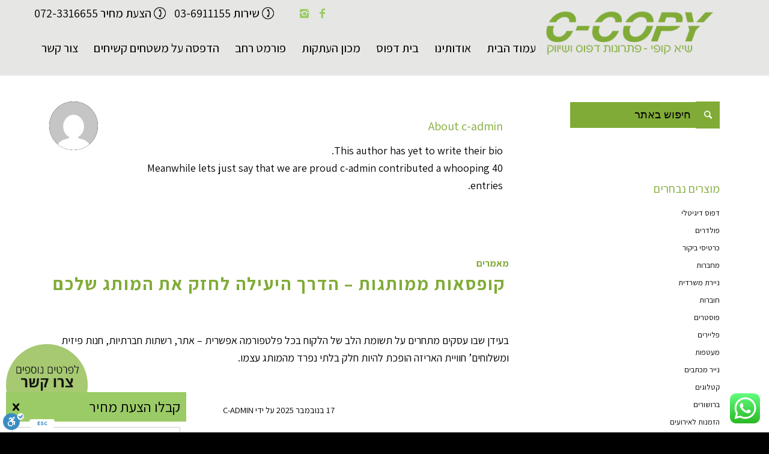

--- FILE ---
content_type: text/html; charset=UTF-8
request_url: https://www.ccopy.co.il/author/c-admin/
body_size: 34683
content:
<!DOCTYPE html>
<html dir="rtl" lang="he-IL" class="html_stretched responsive av-preloader-disabled av-default-lightbox  html_header_top html_logo_right html_main_nav_header html_menu_left html_slim html_header_sticky html_header_shrinking html_header_topbar_active html_mobile_menu_tablet html_disabled html_header_searchicon_disabled html_content_align_center html_header_unstick_top_disabled html_header_stretch_disabled html_minimal_header html_minimal_header_shadow html_elegant-blog html_entry_id_7719 av-no-preview ">
<head>
<meta charset="UTF-8" />



<!-- mobile setting -->
<meta name="viewport" content="width=device-width, initial-scale=1, maximum-scale=1">

<!-- Scripts/CSS and wp_head hook -->
<meta name='robots' content='index, follow, max-image-preview:large, max-snippet:-1, max-video-preview:-1' />

	<!-- This site is optimized with the Yoast SEO plugin v26.5 - https://yoast.com/wordpress/plugins/seo/ -->
	<title>c-admin, Author at שיא קופי בית דפוס</title>
<link data-rocket-preload as="style" href="https://fonts.googleapis.com/css?family=Assistant%3A200%2C300%2C400%2C600%2C700%2C800%7CLato%3A300%2C400%2C700%7COpen%20Sans%3A400%2C600&#038;subset=hebrew&#038;display=swap" rel="preload">
<link href="https://fonts.googleapis.com/css?family=Assistant%3A200%2C300%2C400%2C600%2C700%2C800%7CLato%3A300%2C400%2C700%7COpen%20Sans%3A400%2C600&#038;subset=hebrew&#038;display=swap" media="print" onload="this.media=&#039;all&#039;" rel="stylesheet">
<noscript data-wpr-hosted-gf-parameters=""><link rel="stylesheet" href="https://fonts.googleapis.com/css?family=Assistant%3A200%2C300%2C400%2C600%2C700%2C800%7CLato%3A300%2C400%2C700%7COpen%20Sans%3A400%2C600&#038;subset=hebrew&#038;display=swap"></noscript>
	<link rel="canonical" href="https://www.ccopy.co.il/author/c-admin/" />
	<meta property="og:locale" content="he_IL" />
	<meta property="og:type" content="profile" />
	<meta property="og:title" content="c-admin, Author at שיא קופי בית דפוס" />
	<meta property="og:url" content="https://www.ccopy.co.il/author/c-admin/" />
	<meta property="og:site_name" content="שיא קופי בית דפוס" />
	<meta property="og:image" content="https://secure.gravatar.com/avatar/c4a73da5b41d4a1a05f89de4bf826905?s=500&d=mm&r=g" />
	<meta name="twitter:card" content="summary_large_image" />
	<script type="application/ld+json" class="yoast-schema-graph">{"@context":"https://schema.org","@graph":[{"@type":"ProfilePage","@id":"https://www.ccopy.co.il/author/c-admin/","url":"https://www.ccopy.co.il/author/c-admin/","name":"c-admin, Author at שיא קופי בית דפוס","isPartOf":{"@id":"https://www.ccopy.co.il/#website"},"primaryImageOfPage":{"@id":"https://www.ccopy.co.il/author/c-admin/#primaryimage"},"image":{"@id":"https://www.ccopy.co.il/author/c-admin/#primaryimage"},"thumbnailUrl":"https://www.ccopy.co.il/wp-content/uploads/2023/03/מארז-ממותג-6.jpg","breadcrumb":{"@id":"https://www.ccopy.co.il/author/c-admin/#breadcrumb"},"inLanguage":"he-IL","potentialAction":[{"@type":"ReadAction","target":["https://www.ccopy.co.il/author/c-admin/"]}]},{"@type":"ImageObject","inLanguage":"he-IL","@id":"https://www.ccopy.co.il/author/c-admin/#primaryimage","url":"https://www.ccopy.co.il/wp-content/uploads/2023/03/מארז-ממותג-6.jpg","contentUrl":"https://www.ccopy.co.il/wp-content/uploads/2023/03/מארז-ממותג-6.jpg","width":705,"height":529,"caption":"מארז ממותג"},{"@type":"BreadcrumbList","@id":"https://www.ccopy.co.il/author/c-admin/#breadcrumb","itemListElement":[{"@type":"ListItem","position":1,"name":"דף הבית","item":"https://www.ccopy.co.il/"},{"@type":"ListItem","position":2,"name":"Archives for c-admin"}]},{"@type":"WebSite","@id":"https://www.ccopy.co.il/#website","url":"https://www.ccopy.co.il/","name":"שיא קופי בית דפוס","description":"שיא קופי בית דפוס בתל אביב","publisher":{"@id":"https://www.ccopy.co.il/#organization"},"alternateName":"שיא קופי בית דפוס בתל אביב","potentialAction":[{"@type":"SearchAction","target":{"@type":"EntryPoint","urlTemplate":"https://www.ccopy.co.il/?s={search_term_string}"},"query-input":{"@type":"PropertyValueSpecification","valueRequired":true,"valueName":"search_term_string"}}],"inLanguage":"he-IL"},{"@type":"Organization","@id":"https://www.ccopy.co.il/#organization","name":"בית דפוס דיגיטלי שיא קופי","alternateName":"שיא קופי בית דפוס דיגיטלי","url":"https://www.ccopy.co.il/","logo":{"@type":"ImageObject","inLanguage":"he-IL","@id":"https://www.ccopy.co.il/#/schema/logo/image/","url":"https://www.ccopy.co.il/wp-content/uploads/2017/08/logo.png","contentUrl":"https://www.ccopy.co.il/wp-content/uploads/2017/08/logo.png","width":320,"height":96,"caption":"בית דפוס דיגיטלי שיא קופי"},"image":{"@id":"https://www.ccopy.co.il/#/schema/logo/image/"},"sameAs":["https://www.facebook.com/c.copy.IbnGabirol/","https://www.youtube.com/channel/UCILRatJ156sz0XYWx_4swtg","https://www.instagram.com/c_copy_tlv/"]},{"@type":"Person","@id":"https://www.ccopy.co.il/#/schema/person/ca920aa25f8a1902b66391946884d88c","name":"c-admin","image":{"@type":"ImageObject","inLanguage":"he-IL","@id":"https://www.ccopy.co.il/#/schema/person/image/","url":"https://secure.gravatar.com/avatar/2e81dd333960c5f21c85e92e858f09ee28bd99654764cc501abbaf8466e92dc2?s=96&d=mm&r=g","contentUrl":"https://secure.gravatar.com/avatar/2e81dd333960c5f21c85e92e858f09ee28bd99654764cc501abbaf8466e92dc2?s=96&d=mm&r=g","caption":"c-admin"},"mainEntityOfPage":{"@id":"https://www.ccopy.co.il/author/c-admin/"}}]}</script>
	<!-- / Yoast SEO plugin. -->


<link rel='dns-prefetch' href='//www.ccopy.co.il' />
<link rel='dns-prefetch' href='//code.jquery.com' />
<link href='https://fonts.gstatic.com' crossorigin rel='preconnect' />
<link rel="alternate" type="application/rss+xml" title="שיא קופי בית דפוס &laquo; פיד‏" href="https://www.ccopy.co.il/feed/" />
<link rel="alternate" type="application/rss+xml" title="שיא קופי בית דפוס &laquo; פיד תגובות‏" href="https://www.ccopy.co.il/comments/feed/" />
<link rel="alternate" type="application/rss+xml" title="שיא קופי בית דפוס &laquo; פיד מאת c-admin" href="https://www.ccopy.co.il/author/c-admin/feed/" />

<!-- google webfont font replacement -->
 
<style id='wp-img-auto-sizes-contain-inline-css' type='text/css'>
img:is([sizes=auto i],[sizes^="auto," i]){contain-intrinsic-size:3000px 1500px}
/*# sourceURL=wp-img-auto-sizes-contain-inline-css */
</style>
<link data-minify="1" rel='stylesheet' id='ht_ctc_main_css-css' href='https://www.ccopy.co.il/wp-content/cache/min/1/wp-content/plugins/click-to-chat-for-whatsapp/new/inc/assets/css/main.css?ver=1765790162' type='text/css' media='all' />
<style id='wp-emoji-styles-inline-css' type='text/css'>

	img.wp-smiley, img.emoji {
		display: inline !important;
		border: none !important;
		box-shadow: none !important;
		height: 1em !important;
		width: 1em !important;
		margin: 0 0.07em !important;
		vertical-align: -0.1em !important;
		background: none !important;
		padding: 0 !important;
	}
/*# sourceURL=wp-emoji-styles-inline-css */
</style>
<style id='wp-block-library-inline-css' type='text/css'>
:root{--wp-block-synced-color:#7a00df;--wp-block-synced-color--rgb:122,0,223;--wp-bound-block-color:var(--wp-block-synced-color);--wp-editor-canvas-background:#ddd;--wp-admin-theme-color:#007cba;--wp-admin-theme-color--rgb:0,124,186;--wp-admin-theme-color-darker-10:#006ba1;--wp-admin-theme-color-darker-10--rgb:0,107,160.5;--wp-admin-theme-color-darker-20:#005a87;--wp-admin-theme-color-darker-20--rgb:0,90,135;--wp-admin-border-width-focus:2px}@media (min-resolution:192dpi){:root{--wp-admin-border-width-focus:1.5px}}.wp-element-button{cursor:pointer}:root .has-very-light-gray-background-color{background-color:#eee}:root .has-very-dark-gray-background-color{background-color:#313131}:root .has-very-light-gray-color{color:#eee}:root .has-very-dark-gray-color{color:#313131}:root .has-vivid-green-cyan-to-vivid-cyan-blue-gradient-background{background:linear-gradient(135deg,#00d084,#0693e3)}:root .has-purple-crush-gradient-background{background:linear-gradient(135deg,#34e2e4,#4721fb 50%,#ab1dfe)}:root .has-hazy-dawn-gradient-background{background:linear-gradient(135deg,#faaca8,#dad0ec)}:root .has-subdued-olive-gradient-background{background:linear-gradient(135deg,#fafae1,#67a671)}:root .has-atomic-cream-gradient-background{background:linear-gradient(135deg,#fdd79a,#004a59)}:root .has-nightshade-gradient-background{background:linear-gradient(135deg,#330968,#31cdcf)}:root .has-midnight-gradient-background{background:linear-gradient(135deg,#020381,#2874fc)}:root{--wp--preset--font-size--normal:16px;--wp--preset--font-size--huge:42px}.has-regular-font-size{font-size:1em}.has-larger-font-size{font-size:2.625em}.has-normal-font-size{font-size:var(--wp--preset--font-size--normal)}.has-huge-font-size{font-size:var(--wp--preset--font-size--huge)}.has-text-align-center{text-align:center}.has-text-align-left{text-align:left}.has-text-align-right{text-align:right}.has-fit-text{white-space:nowrap!important}#end-resizable-editor-section{display:none}.aligncenter{clear:both}.items-justified-left{justify-content:flex-start}.items-justified-center{justify-content:center}.items-justified-right{justify-content:flex-end}.items-justified-space-between{justify-content:space-between}.screen-reader-text{border:0;clip-path:inset(50%);height:1px;margin:-1px;overflow:hidden;padding:0;position:absolute;width:1px;word-wrap:normal!important}.screen-reader-text:focus{background-color:#ddd;clip-path:none;color:#444;display:block;font-size:1em;height:auto;left:5px;line-height:normal;padding:15px 23px 14px;text-decoration:none;top:5px;width:auto;z-index:100000}html :where(.has-border-color){border-style:solid}html :where([style*=border-top-color]){border-top-style:solid}html :where([style*=border-right-color]){border-right-style:solid}html :where([style*=border-bottom-color]){border-bottom-style:solid}html :where([style*=border-left-color]){border-left-style:solid}html :where([style*=border-width]){border-style:solid}html :where([style*=border-top-width]){border-top-style:solid}html :where([style*=border-right-width]){border-right-style:solid}html :where([style*=border-bottom-width]){border-bottom-style:solid}html :where([style*=border-left-width]){border-left-style:solid}html :where(img[class*=wp-image-]){height:auto;max-width:100%}:where(figure){margin:0 0 1em}html :where(.is-position-sticky){--wp-admin--admin-bar--position-offset:var(--wp-admin--admin-bar--height,0px)}@media screen and (max-width:600px){html :where(.is-position-sticky){--wp-admin--admin-bar--position-offset:0px}}

/*# sourceURL=wp-block-library-inline-css */
</style><style id='global-styles-inline-css' type='text/css'>
:root{--wp--preset--aspect-ratio--square: 1;--wp--preset--aspect-ratio--4-3: 4/3;--wp--preset--aspect-ratio--3-4: 3/4;--wp--preset--aspect-ratio--3-2: 3/2;--wp--preset--aspect-ratio--2-3: 2/3;--wp--preset--aspect-ratio--16-9: 16/9;--wp--preset--aspect-ratio--9-16: 9/16;--wp--preset--color--black: #000000;--wp--preset--color--cyan-bluish-gray: #abb8c3;--wp--preset--color--white: #ffffff;--wp--preset--color--pale-pink: #f78da7;--wp--preset--color--vivid-red: #cf2e2e;--wp--preset--color--luminous-vivid-orange: #ff6900;--wp--preset--color--luminous-vivid-amber: #fcb900;--wp--preset--color--light-green-cyan: #7bdcb5;--wp--preset--color--vivid-green-cyan: #00d084;--wp--preset--color--pale-cyan-blue: #8ed1fc;--wp--preset--color--vivid-cyan-blue: #0693e3;--wp--preset--color--vivid-purple: #9b51e0;--wp--preset--gradient--vivid-cyan-blue-to-vivid-purple: linear-gradient(135deg,rgb(6,147,227) 0%,rgb(155,81,224) 100%);--wp--preset--gradient--light-green-cyan-to-vivid-green-cyan: linear-gradient(135deg,rgb(122,220,180) 0%,rgb(0,208,130) 100%);--wp--preset--gradient--luminous-vivid-amber-to-luminous-vivid-orange: linear-gradient(135deg,rgb(252,185,0) 0%,rgb(255,105,0) 100%);--wp--preset--gradient--luminous-vivid-orange-to-vivid-red: linear-gradient(135deg,rgb(255,105,0) 0%,rgb(207,46,46) 100%);--wp--preset--gradient--very-light-gray-to-cyan-bluish-gray: linear-gradient(135deg,rgb(238,238,238) 0%,rgb(169,184,195) 100%);--wp--preset--gradient--cool-to-warm-spectrum: linear-gradient(135deg,rgb(74,234,220) 0%,rgb(151,120,209) 20%,rgb(207,42,186) 40%,rgb(238,44,130) 60%,rgb(251,105,98) 80%,rgb(254,248,76) 100%);--wp--preset--gradient--blush-light-purple: linear-gradient(135deg,rgb(255,206,236) 0%,rgb(152,150,240) 100%);--wp--preset--gradient--blush-bordeaux: linear-gradient(135deg,rgb(254,205,165) 0%,rgb(254,45,45) 50%,rgb(107,0,62) 100%);--wp--preset--gradient--luminous-dusk: linear-gradient(135deg,rgb(255,203,112) 0%,rgb(199,81,192) 50%,rgb(65,88,208) 100%);--wp--preset--gradient--pale-ocean: linear-gradient(135deg,rgb(255,245,203) 0%,rgb(182,227,212) 50%,rgb(51,167,181) 100%);--wp--preset--gradient--electric-grass: linear-gradient(135deg,rgb(202,248,128) 0%,rgb(113,206,126) 100%);--wp--preset--gradient--midnight: linear-gradient(135deg,rgb(2,3,129) 0%,rgb(40,116,252) 100%);--wp--preset--font-size--small: 13px;--wp--preset--font-size--medium: 20px;--wp--preset--font-size--large: 36px;--wp--preset--font-size--x-large: 42px;--wp--preset--spacing--20: 0.44rem;--wp--preset--spacing--30: 0.67rem;--wp--preset--spacing--40: 1rem;--wp--preset--spacing--50: 1.5rem;--wp--preset--spacing--60: 2.25rem;--wp--preset--spacing--70: 3.38rem;--wp--preset--spacing--80: 5.06rem;--wp--preset--shadow--natural: 6px 6px 9px rgba(0, 0, 0, 0.2);--wp--preset--shadow--deep: 12px 12px 50px rgba(0, 0, 0, 0.4);--wp--preset--shadow--sharp: 6px 6px 0px rgba(0, 0, 0, 0.2);--wp--preset--shadow--outlined: 6px 6px 0px -3px rgb(255, 255, 255), 6px 6px rgb(0, 0, 0);--wp--preset--shadow--crisp: 6px 6px 0px rgb(0, 0, 0);}:where(.is-layout-flex){gap: 0.5em;}:where(.is-layout-grid){gap: 0.5em;}body .is-layout-flex{display: flex;}.is-layout-flex{flex-wrap: wrap;align-items: center;}.is-layout-flex > :is(*, div){margin: 0;}body .is-layout-grid{display: grid;}.is-layout-grid > :is(*, div){margin: 0;}:where(.wp-block-columns.is-layout-flex){gap: 2em;}:where(.wp-block-columns.is-layout-grid){gap: 2em;}:where(.wp-block-post-template.is-layout-flex){gap: 1.25em;}:where(.wp-block-post-template.is-layout-grid){gap: 1.25em;}.has-black-color{color: var(--wp--preset--color--black) !important;}.has-cyan-bluish-gray-color{color: var(--wp--preset--color--cyan-bluish-gray) !important;}.has-white-color{color: var(--wp--preset--color--white) !important;}.has-pale-pink-color{color: var(--wp--preset--color--pale-pink) !important;}.has-vivid-red-color{color: var(--wp--preset--color--vivid-red) !important;}.has-luminous-vivid-orange-color{color: var(--wp--preset--color--luminous-vivid-orange) !important;}.has-luminous-vivid-amber-color{color: var(--wp--preset--color--luminous-vivid-amber) !important;}.has-light-green-cyan-color{color: var(--wp--preset--color--light-green-cyan) !important;}.has-vivid-green-cyan-color{color: var(--wp--preset--color--vivid-green-cyan) !important;}.has-pale-cyan-blue-color{color: var(--wp--preset--color--pale-cyan-blue) !important;}.has-vivid-cyan-blue-color{color: var(--wp--preset--color--vivid-cyan-blue) !important;}.has-vivid-purple-color{color: var(--wp--preset--color--vivid-purple) !important;}.has-black-background-color{background-color: var(--wp--preset--color--black) !important;}.has-cyan-bluish-gray-background-color{background-color: var(--wp--preset--color--cyan-bluish-gray) !important;}.has-white-background-color{background-color: var(--wp--preset--color--white) !important;}.has-pale-pink-background-color{background-color: var(--wp--preset--color--pale-pink) !important;}.has-vivid-red-background-color{background-color: var(--wp--preset--color--vivid-red) !important;}.has-luminous-vivid-orange-background-color{background-color: var(--wp--preset--color--luminous-vivid-orange) !important;}.has-luminous-vivid-amber-background-color{background-color: var(--wp--preset--color--luminous-vivid-amber) !important;}.has-light-green-cyan-background-color{background-color: var(--wp--preset--color--light-green-cyan) !important;}.has-vivid-green-cyan-background-color{background-color: var(--wp--preset--color--vivid-green-cyan) !important;}.has-pale-cyan-blue-background-color{background-color: var(--wp--preset--color--pale-cyan-blue) !important;}.has-vivid-cyan-blue-background-color{background-color: var(--wp--preset--color--vivid-cyan-blue) !important;}.has-vivid-purple-background-color{background-color: var(--wp--preset--color--vivid-purple) !important;}.has-black-border-color{border-color: var(--wp--preset--color--black) !important;}.has-cyan-bluish-gray-border-color{border-color: var(--wp--preset--color--cyan-bluish-gray) !important;}.has-white-border-color{border-color: var(--wp--preset--color--white) !important;}.has-pale-pink-border-color{border-color: var(--wp--preset--color--pale-pink) !important;}.has-vivid-red-border-color{border-color: var(--wp--preset--color--vivid-red) !important;}.has-luminous-vivid-orange-border-color{border-color: var(--wp--preset--color--luminous-vivid-orange) !important;}.has-luminous-vivid-amber-border-color{border-color: var(--wp--preset--color--luminous-vivid-amber) !important;}.has-light-green-cyan-border-color{border-color: var(--wp--preset--color--light-green-cyan) !important;}.has-vivid-green-cyan-border-color{border-color: var(--wp--preset--color--vivid-green-cyan) !important;}.has-pale-cyan-blue-border-color{border-color: var(--wp--preset--color--pale-cyan-blue) !important;}.has-vivid-cyan-blue-border-color{border-color: var(--wp--preset--color--vivid-cyan-blue) !important;}.has-vivid-purple-border-color{border-color: var(--wp--preset--color--vivid-purple) !important;}.has-vivid-cyan-blue-to-vivid-purple-gradient-background{background: var(--wp--preset--gradient--vivid-cyan-blue-to-vivid-purple) !important;}.has-light-green-cyan-to-vivid-green-cyan-gradient-background{background: var(--wp--preset--gradient--light-green-cyan-to-vivid-green-cyan) !important;}.has-luminous-vivid-amber-to-luminous-vivid-orange-gradient-background{background: var(--wp--preset--gradient--luminous-vivid-amber-to-luminous-vivid-orange) !important;}.has-luminous-vivid-orange-to-vivid-red-gradient-background{background: var(--wp--preset--gradient--luminous-vivid-orange-to-vivid-red) !important;}.has-very-light-gray-to-cyan-bluish-gray-gradient-background{background: var(--wp--preset--gradient--very-light-gray-to-cyan-bluish-gray) !important;}.has-cool-to-warm-spectrum-gradient-background{background: var(--wp--preset--gradient--cool-to-warm-spectrum) !important;}.has-blush-light-purple-gradient-background{background: var(--wp--preset--gradient--blush-light-purple) !important;}.has-blush-bordeaux-gradient-background{background: var(--wp--preset--gradient--blush-bordeaux) !important;}.has-luminous-dusk-gradient-background{background: var(--wp--preset--gradient--luminous-dusk) !important;}.has-pale-ocean-gradient-background{background: var(--wp--preset--gradient--pale-ocean) !important;}.has-electric-grass-gradient-background{background: var(--wp--preset--gradient--electric-grass) !important;}.has-midnight-gradient-background{background: var(--wp--preset--gradient--midnight) !important;}.has-small-font-size{font-size: var(--wp--preset--font-size--small) !important;}.has-medium-font-size{font-size: var(--wp--preset--font-size--medium) !important;}.has-large-font-size{font-size: var(--wp--preset--font-size--large) !important;}.has-x-large-font-size{font-size: var(--wp--preset--font-size--x-large) !important;}
/*# sourceURL=global-styles-inline-css */
</style>

<style id='classic-theme-styles-inline-css' type='text/css'>
/*! This file is auto-generated */
.wp-block-button__link{color:#fff;background-color:#32373c;border-radius:9999px;box-shadow:none;text-decoration:none;padding:calc(.667em + 2px) calc(1.333em + 2px);font-size:1.125em}.wp-block-file__button{background:#32373c;color:#fff;text-decoration:none}
/*# sourceURL=/wp-includes/css/classic-themes.min.css */
</style>
<link data-minify="1" rel='stylesheet' id='avia-grid-css' href='https://www.ccopy.co.il/wp-content/cache/min/1/wp-content/themes/enfold/css/grid.css?ver=1765790162' type='text/css' media='all' />
<link data-minify="1" rel='stylesheet' id='avia-base-css' href='https://www.ccopy.co.il/wp-content/cache/min/1/wp-content/themes/enfold/css/base.css?ver=1765790162' type='text/css' media='all' />
<link data-minify="1" rel='stylesheet' id='avia-layout-css' href='https://www.ccopy.co.il/wp-content/cache/min/1/wp-content/themes/enfold/css/layout.css?ver=1765790162' type='text/css' media='all' />
<link data-minify="1" rel='stylesheet' id='avia-scs-css' href='https://www.ccopy.co.il/wp-content/cache/min/1/wp-content/themes/enfold/css/shortcodes.css?ver=1765790162' type='text/css' media='all' />
<link data-minify="1" rel='stylesheet' id='avia-popup-css-css' href='https://www.ccopy.co.il/wp-content/cache/min/1/wp-content/themes/enfold/js/aviapopup/magnific-popup.css?ver=1765790162' type='text/css' media='screen' />
<link data-minify="1" rel='stylesheet' id='avia-media-css' href='https://www.ccopy.co.il/wp-content/cache/min/1/wp-content/themes/enfold/js/mediaelement/skin-1/mediaelementplayer.css?ver=1765790162' type='text/css' media='screen' />
<link rel='stylesheet' id='avia-print-css' href='https://www.ccopy.co.il/wp-content/themes/enfold/css/print.css?ver=1' type='text/css' media='print' />
<link data-minify="1" rel='stylesheet' id='avia-rtl-css' href='https://www.ccopy.co.il/wp-content/cache/min/1/wp-content/themes/enfold/css/rtl.css?ver=1765790162' type='text/css' media='all' />
<link data-minify="1" rel='stylesheet' id='avia-dynamic-css' href='https://www.ccopy.co.il/wp-content/cache/min/1/wp-content/uploads/dynamic_avia/enfold_child.css?ver=1765790162' type='text/css' media='all' />
<link data-minify="1" rel='stylesheet' id='avia-custom-css' href='https://www.ccopy.co.il/wp-content/cache/min/1/wp-content/themes/enfold/css/custom.css?ver=1765790162' type='text/css' media='all' />
<link data-minify="1" rel='stylesheet' id='avia-style-css' href='https://www.ccopy.co.il/wp-content/cache/min/1/wp-content/themes/enfold-child/style.css?ver=1765790162' type='text/css' media='all' />
<script type="text/javascript" src="https://www.ccopy.co.il/wp-includes/js/jquery/jquery.min.js?ver=3.7.1" id="jquery-core-js"></script>
<script type="text/javascript" src="https://www.ccopy.co.il/wp-includes/js/jquery/jquery-migrate.min.js?ver=3.4.1" id="jquery-migrate-js"></script>
<script data-minify="1" type="text/javascript" src="https://www.ccopy.co.il/wp-content/cache/min/1/wp-content/themes/enfold/js/avia-compat.js?ver=1765790162" id="avia-compat-js"></script>
<link rel="https://api.w.org/" href="https://www.ccopy.co.il/wp-json/" /><link rel="alternate" title="JSON" type="application/json" href="https://www.ccopy.co.il/wp-json/wp/v2/users/3" /><link rel="EditURI" type="application/rsd+xml" title="RSD" href="https://www.ccopy.co.il/xmlrpc.php?rsd" />
<meta name="generator" content="WordPress 6.9" />
<link rel="profile" href="http://gmpg.org/xfn/11" />
<link rel="alternate" type="application/rss+xml" title="שיא קופי בית דפוס RSS2 Feed" href="https://www.ccopy.co.il/feed/" />
<link rel="pingback" href="https://www.ccopy.co.il/xmlrpc.php" />
<!--[if lt IE 9]><script src="https://www.ccopy.co.il/wp-content/themes/enfold/js/html5shiv.js"></script><![endif]-->

<link rel="icon" href="https://www.ccopy.co.il/wp-content/uploads/2019/08/cropped-logo-2-1-32x32.png" sizes="32x32" />
<link rel="icon" href="https://www.ccopy.co.il/wp-content/uploads/2019/08/cropped-logo-2-1-192x192.png" sizes="192x192" />
<link rel="apple-touch-icon" href="https://www.ccopy.co.il/wp-content/uploads/2019/08/cropped-logo-2-1-180x180.png" />
<meta name="msapplication-TileImage" content="https://www.ccopy.co.il/wp-content/uploads/2019/08/cropped-logo-2-1-270x270.png" />
		<style type="text/css" id="wp-custom-css">
			span.avia_iconbox_title {
    FONT-SIZE: 19px;
}
#top .av_inherit_color * {
    background-color: #0000;
}		</style>
		

<!--
Debugging Info for Theme support: 

Theme: Enfold
Version: 4.0.7
Installed: enfold
AviaFramework Version: 4.6
AviaBuilder Version: 0.9.5
- - - - - - - - - - -
ChildTheme: Enfold Child
ChildTheme Version: 1.0
ChildTheme Installed: enfold

ML:256-PU:75-PLA:19
WP:6.9
Updates: disabled
-->

<style type='text/css'>
@font-face {font-family: 'entypo-fontello'; font-weight: normal; font-style: normal;
src: url('https://www.ccopy.co.il/wp-content/themes/enfold/config-templatebuilder/avia-template-builder/assets/fonts/entypo-fontello.eot?v=3');
src: url('https://www.ccopy.co.il/wp-content/themes/enfold/config-templatebuilder/avia-template-builder/assets/fonts/entypo-fontello.eot?v=3#iefix') format('embedded-opentype'), 
url('https://www.ccopy.co.il/wp-content/themes/enfold/config-templatebuilder/avia-template-builder/assets/fonts/entypo-fontello.woff?v=3') format('woff'), 
url('https://www.ccopy.co.il/wp-content/themes/enfold/config-templatebuilder/avia-template-builder/assets/fonts/entypo-fontello.ttf?v=3') format('truetype'), 
url('https://www.ccopy.co.il/wp-content/themes/enfold/config-templatebuilder/avia-template-builder/assets/fonts/entypo-fontello.svg?v=3#entypo-fontello') format('svg');
} #top .avia-font-entypo-fontello, body .avia-font-entypo-fontello, html body [data-av_iconfont='entypo-fontello']:before{ font-family: 'entypo-fontello'; }
</style><noscript><style id="rocket-lazyload-nojs-css">.rll-youtube-player, [data-lazy-src]{display:none !important;}</style></noscript>
<!-- Google Tag Manager -->
<script>(function(w,d,s,l,i){w[l]=w[l]||[];w[l].push({'gtm.start':
new Date().getTime(),event:'gtm.js'});var f=d.getElementsByTagName(s)[0],
j=d.createElement(s),dl=l!='dataLayer'?'&l='+l:'';j.async=true;j.src=
'https://www.googletagmanager.com/gtm.js?id='+i+dl;f.parentNode.insertBefore(j,f);
})(window,document,'script','dataLayer','GTM-N7WQMW');</script>
<!-- End Google Tag Manager -->
<meta name="p:domain_verify" content="f2e2796912f04af350886e5eda003b7b"/>
<!-- Facebook Pixel Code -->
<script>
!function(f,b,e,v,n,t,s)
{if(f.fbq)return;n=f.fbq=function(){n.callMethod?
n.callMethod.apply(n,arguments):n.queue.push(arguments)};
if(!f._fbq)f._fbq=n;n.push=n;n.loaded=!0;n.version='2.0';
n.queue=[];t=b.createElement(e);t.async=!0;
t.src=v;s=b.getElementsByTagName(e)[0];
s.parentNode.insertBefore(t,s)}(window, document,'script',
'https://connect.facebook.net/en_US/fbevents.js');
fbq('init', '518878862352879');
fbq('track', 'PageView');
</script>
<noscript><img height="1" width="1" style="display:none"
src="https://www.facebook.com/tr?id=518878862352879&ev=PageView&noscript=1"
/></noscript>
<!-- End Facebook Pixel Code -->
<meta name="facebook-domain-verification" content="fawzwdmhmd4cnf7avr8ttolg7u0rxl" />
<link data-minify="1" rel='stylesheet' id='contact-form-7-css' href='https://www.ccopy.co.il/wp-content/cache/min/1/wp-content/plugins/contact-form-7/includes/css/styles.css?ver=1765790162' type='text/css' media='all' />
<link data-minify="1" rel='stylesheet' id='contact-form-7-rtl-css' href='https://www.ccopy.co.il/wp-content/cache/min/1/wp-content/plugins/contact-form-7/includes/css/styles-rtl.css?ver=1765790162' type='text/css' media='all' />
<meta name="generator" content="WP Rocket 3.20.2" data-wpr-features="wpr_minify_js wpr_lazyload_images wpr_minify_css wpr_preload_links wpr_desktop" /></head>




<body id="top" class="rtl archive author author-c-admin author-3 wp-theme-enfold wp-child-theme-enfold-child stretched lato open_sans " itemscope="itemscope" itemtype="https://schema.org/WebPage" >
	
	<div id='wrap_all'>

	
<header id='header' class='all_colors header_color light_bg_color  av_header_top av_logo_right av_main_nav_header av_menu_left av_slim av_header_sticky av_header_shrinking av_header_stretch_disabled av_mobile_menu_tablet av_header_searchicon_disabled av_header_unstick_top_disabled av_minimal_header av_minimal_header_shadow av_bottom_nav_disabled  av_header_border_disabled'  role="banner" itemscope="itemscope" itemtype="https://schema.org/WPHeader" >


<a id="advanced_menu_toggle" href="#" aria-hidden='true' data-av_icon='' data-av_iconfont='entypo-fontello'></a><a id="advanced_menu_hide" href="#" 	aria-hidden='true' data-av_icon='' data-av_iconfont='entypo-fontello'></a>		<div id='header_meta' class='container_wrap container_wrap_meta  av_icon_active_left av_extra_header_active av_phone_active_left av_entry_id_7719'>
		
			      <div class='container'>
			      <ul class='noLightbox social_bookmarks icon_count_2'><li class='social_bookmarks_facebook av-social-link-facebook social_icon_1'><a target='_blank' href='https://www.facebook.com/ccopyprint' aria-hidden='true' data-av_icon='' data-av_iconfont='entypo-fontello' title='Facebook'><span class='avia_hidden_link_text'>Facebook</span></a></li><li class='social_bookmarks_instagram av-social-link-instagram social_icon_2'><a target='_blank' href='https://www.instagram.com/c_copy_tlv/' aria-hidden='true' data-av_icon='' data-av_iconfont='entypo-fontello' title='Instagram'><span class='avia_hidden_link_text'>Instagram</span></a></li></ul>							<div class='phone-info'>
								<span>
									<a class="tel-link" href='tel:036911155' onClick="ga('send', 'event', { eventCategory: 'general', eventAction: 'click', eventLabel: 'phone'});">
									<img class='phone-icon' src="data:image/svg+xml,%3Csvg%20xmlns='http://www.w3.org/2000/svg'%20viewBox='0%200%200%200'%3E%3C/svg%3E" data-lazy-src="https://www.ccopy.co.il/wp-content/themes/enfold/images/icons/phone.png"><noscript><img class='phone-icon' src='https://www.ccopy.co.il/wp-content/themes/enfold/images/icons/phone.png'></noscript>
									<span class='phone-num'>שירות 03-6911155</span></a>
									<a class="tel-link" href='tel:0723316655' onClick="ga('send', 'event', { eventCategory: 'general', eventAction: 'click', eventLabel: 'phone'});">
									<img class='phone-icon' src="data:image/svg+xml,%3Csvg%20xmlns='http://www.w3.org/2000/svg'%20viewBox='0%200%200%200'%3E%3C/svg%3E" data-lazy-src="https://www.ccopy.co.il/wp-content/themes/enfold/images/icons/phone.png"><noscript><img class='phone-icon' src='https://www.ccopy.co.il/wp-content/themes/enfold/images/icons/phone.png'></noscript>
									<span class='phone-num'>הצעת מחיר 072-3316655</span></a>
								</span>
							</div>
									      </div>
		</div>

		<div  id='header_main' class='container_wrap container_wrap_logo'>
	
        <div class='container av-logo-container'><div class='inner-container'><span class='logo'><a href='https://www.ccopy.co.il/'><img height='100' width='300' src="data:image/svg+xml,%3Csvg%20xmlns='http://www.w3.org/2000/svg'%20viewBox='0%200%20300%20100'%3E%3C/svg%3E" alt='שיא קופי בית דפוס' data-lazy-src="https://www.ccopy.co.il/wp-content/uploads/2017/07/logo-2.png" /><noscript><img height='100' width='300' src='https://www.ccopy.co.il/wp-content/uploads/2017/07/logo-2.png' alt='שיא קופי בית דפוס' /></noscript></a></span><nav class='main_menu' data-selectname='Select a page'  role="navigation" itemscope="itemscope" itemtype="https://schema.org/SiteNavigationElement" ><div class="avia-menu av-main-nav-wrap"><ul id="avia-menu" class="menu av-main-nav"><li id="menu-item-3038" class="menu-item menu-item-type-post_type menu-item-object-page menu-item-home menu-item-top-level menu-item-top-level-1"><a href="https://www.ccopy.co.il/" itemprop="url"><span class="avia-bullet"></span><span class="avia-menu-text">עמוד הבית</span><span class="avia-menu-fx"><span class="avia-arrow-wrap"><span class="avia-arrow"></span></span></span></a></li>
<li id="menu-item-6868" class="menu-item menu-item-type-post_type menu-item-object-page menu-item-top-level menu-item-top-level-2"><a href="https://www.ccopy.co.il/%d7%90%d7%95%d7%93%d7%95%d7%aa%d7%99%d7%a0%d7%95/" itemprop="url"><span class="avia-bullet"></span><span class="avia-menu-text">אודותינו</span><span class="avia-menu-fx"><span class="avia-arrow-wrap"><span class="avia-arrow"></span></span></span></a></li>
<li id="menu-item-3265" class="menu-item menu-item-type-post_type menu-item-object-page menu-item-has-children menu-item-top-level menu-item-top-level-3"><a href="https://www.ccopy.co.il/%d7%a9%d7%99%d7%a8%d7%95%d7%aa%d7%99%d7%9d-%d7%a9%d7%9c%d7%a0%d7%95/" itemprop="url"><span class="avia-bullet"></span><span class="avia-menu-text">בית דפוס</span><span class="avia-menu-fx"><span class="avia-arrow-wrap"><span class="avia-arrow"></span></span></span></a>


<ul class="sub-menu">
	<li id="menu-item-7582" class="menu-item menu-item-type-post_type menu-item-object-page"><a href="https://www.ccopy.co.il/%d7%a8%d7%95%d7%9c%d7%90%d7%a4/" itemprop="url"><span class="avia-bullet"></span><span class="avia-menu-text">רולאפ</span></a></li>
	<li id="menu-item-4417" class="menu-item menu-item-type-post_type menu-item-object-page"><a href="https://www.ccopy.co.il/%d7%a4%d7%95%d7%9c%d7%93%d7%a8%d7%99%d7%9d/" itemprop="url"><span class="avia-bullet"></span><span class="avia-menu-text">פולדרים</span></a></li>
	<li id="menu-item-4419" class="menu-item menu-item-type-post_type menu-item-object-page"><a href="https://www.ccopy.co.il/%d7%9e%d7%97%d7%91%d7%a8%d7%95%d7%aa/" itemprop="url"><span class="avia-bullet"></span><span class="avia-menu-text">מחברות ממותגות</span></a></li>
	<li id="menu-item-4418" class="menu-item menu-item-type-post_type menu-item-object-page"><a href="https://www.ccopy.co.il/%d7%a0%d7%99%d7%99%d7%a8%d7%aa-%d7%9e%d7%a9%d7%a8%d7%93%d7%99%d7%aa/" itemprop="url"><span class="avia-bullet"></span><span class="avia-menu-text">ניירת משרדית</span></a></li>
	<li id="menu-item-4422" class="menu-item menu-item-type-post_type menu-item-object-page"><a href="https://www.ccopy.co.il/%d7%97%d7%95%d7%91%d7%a8%d7%95%d7%aa/" itemprop="url"><span class="avia-bullet"></span><span class="avia-menu-text">הדפסת חוברות</span></a></li>
	<li id="menu-item-6896" class="menu-item menu-item-type-post_type menu-item-object-page"><a href="https://www.ccopy.co.il/%d7%94%d7%93%d7%a4%d7%a1%d7%aa-%d7%a1%d7%a4%d7%a8%d7%99%d7%9d/" itemprop="url"><span class="avia-bullet"></span><span class="avia-menu-text">הדפסת ספרים</span></a></li>
	<li id="menu-item-4416" class="menu-item menu-item-type-post_type menu-item-object-page"><a href="https://www.ccopy.co.il/%d7%a4%d7%95%d7%a1%d7%98%d7%a8%d7%99%d7%9d/" itemprop="url"><span class="avia-bullet"></span><span class="avia-menu-text">פוסטרים</span></a></li>
	<li id="menu-item-4420" class="menu-item menu-item-type-post_type menu-item-object-page"><a href="https://www.ccopy.co.il/%d7%9b%d7%a8%d7%98%d7%99%d7%a1%d7%99-%d7%91%d7%99%d7%a7%d7%95%d7%a8/" itemprop="url"><span class="avia-bullet"></span><span class="avia-menu-text">כרטיסי ביקור</span></a></li>
	<li id="menu-item-7436" class="menu-item menu-item-type-post_type menu-item-object-page"><a href="https://www.ccopy.co.il/%d7%9e%d7%93%d7%91%d7%a7%d7%95%d7%aa/" itemprop="url"><span class="avia-bullet"></span><span class="avia-menu-text">מדבקות</span></a></li>
	<li id="menu-item-5114" class="menu-item menu-item-type-post_type menu-item-object-page"><a href="https://www.ccopy.co.il/%d7%a4%d7%9c%d7%99%d7%99%d7%a8%d7%99%d7%9d/" itemprop="url"><span class="avia-bullet"></span><span class="avia-menu-text">פליירים</span></a></li>
	<li id="menu-item-6897" class="menu-item menu-item-type-post_type menu-item-object-page"><a href="https://www.ccopy.co.il/%d7%a7%d7%98%d7%9c%d7%95%d7%92%d7%99%d7%9d/" itemprop="url"><span class="avia-bullet"></span><span class="avia-menu-text">קטלוגים</span></a></li>
	<li id="menu-item-7416" class="menu-item menu-item-type-post_type menu-item-object-page"><a href="https://www.ccopy.co.il/%d7%9e%d7%90%d7%a8%d7%96%d7%99%d7%9d-%d7%95%d7%a7%d7%95%d7%a4%d7%a1%d7%90%d7%95%d7%aa/" itemprop="url"><span class="avia-bullet"></span><span class="avia-menu-text">מארזים וקופסאות</span></a></li>
	<li id="menu-item-7090" class="menu-item menu-item-type-post_type menu-item-object-page"><a href="https://www.ccopy.co.il/%d7%94%d7%93%d7%a4%d7%a1%d7%aa-%d7%aa%d7%9b%d7%a0%d7%99%d7%95%d7%aa-%d7%93%d7%99%d7%a8%d7%94-%d7%9c%d7%a7%d7%91%d7%9c%d7%a0%d7%99%d7%9d-%d7%95%d7%99%d7%96%d7%9e%d7%99%d7%9d/" itemprop="url"><span class="avia-bullet"></span><span class="avia-menu-text">הדפסת חומר שיווקי לקבלנים</span></a></li>
</ul>
</li>
<li id="menu-item-3345" class="menu-item menu-item-type-post_type menu-item-object-page menu-item-has-children menu-item-top-level menu-item-top-level-4"><a href="https://www.ccopy.co.il/%d7%9e%d7%9b%d7%95%d7%9f-%d7%94%d7%a2%d7%aa%d7%a7%d7%95%d7%aa-%d7%90%d7%95%d7%a8/" itemprop="url"><span class="avia-bullet"></span><span class="avia-menu-text">מכון העתקות</span><span class="avia-menu-fx"><span class="avia-arrow-wrap"><span class="avia-arrow"></span></span></span></a>


<ul class="sub-menu">
	<li id="menu-item-6965" class="menu-item menu-item-type-custom menu-item-object-custom"><a target="_blank" href="https://c-copy.copier.co.il/" itemprop="url"><span class="avia-bullet"></span><span class="avia-menu-text">הזמנת עבודה</span></a></li>
	<li id="menu-item-5414" class="menu-item menu-item-type-post_type menu-item-object-page"><a href="https://www.ccopy.co.il/%d7%a4%d7%9c%d7%95%d7%98%d7%a8%d7%99%d7%9d/" itemprop="url"><span class="avia-bullet"></span><span class="avia-menu-text">פלוטים</span></a></li>
	<li id="menu-item-5148" class="menu-item menu-item-type-post_type menu-item-object-page"><a href="https://www.ccopy.co.il/%d7%94%d7%92%d7%93%d7%9c%d7%94-%d7%95%d7%94%d7%a7%d7%98%d7%a0%d7%94-%d7%a9%d7%9c-%d7%9e%d7%a1%d7%9e%d7%9b%d7%99%d7%9d/" itemprop="url"><span class="avia-bullet"></span><span class="avia-menu-text">הגדלה והקטנה של מסמכים</span></a></li>
	<li id="menu-item-5153" class="menu-item menu-item-type-post_type menu-item-object-page"><a href="https://www.ccopy.co.il/%d7%a6%d7%99%d7%9c%d7%95%d7%9d-%d7%9e%d7%a1%d7%9e%d7%9b%d7%99%d7%9d/" itemprop="url"><span class="avia-bullet"></span><span class="avia-menu-text">צילומי מסמכים</span></a></li>
	<li id="menu-item-5151" class="menu-item menu-item-type-post_type menu-item-object-page"><a href="https://www.ccopy.co.il/%d7%a1%d7%a8%d7%99%d7%a7%d7%94-%d7%95%d7%94%d7%93%d7%a4%d7%a1%d7%94-%d7%a9%d7%9c-%d7%9e%d7%a4%d7%95%d7%aa-%d7%95%d7%aa%d7%a6%d7%90%d7%95%d7%aa/" itemprop="url"><span class="avia-bullet"></span><span class="avia-menu-text">סריקה והדפסה של מפות ותצאו”ת</span></a></li>
	<li id="menu-item-4450" class="menu-item menu-item-type-post_type menu-item-object-page"><a href="https://www.ccopy.co.il/%d7%a6%d7%99%d7%9c%d7%95%d7%9d-%d7%95%d7%a9%d7%9b%d7%a4%d7%95%d7%9c-%d7%a9%d7%9c-%d7%aa%d7%95%d7%9b%d7%a0%d7%99%d7%95%d7%aa-%d7%a7%d7%99%d7%99%d7%9e%d7%95%d7%aa/" itemprop="url"><span class="avia-bullet"></span><span class="avia-menu-text">צילומי תוכנית צבע / שחור לבן</span></a></li>
	<li id="menu-item-5152" class="menu-item menu-item-type-post_type menu-item-object-page"><a href="https://www.ccopy.co.il/%d7%a9%d7%a8%d7%98%d7%95%d7%98%d7%99%d7%9d-%d7%90%d7%93%d7%a8%d7%99%d7%9b%d7%9c%d7%99%d7%99%d7%9d-%d7%95%d7%94%d7%a0%d7%93%d7%a1%d7%99%d7%99%d7%9d/" itemprop="url"><span class="avia-bullet"></span><span class="avia-menu-text">שרטוטים אדריכליים והנדסיים</span></a></li>
	<li id="menu-item-5150" class="menu-item menu-item-type-post_type menu-item-object-page"><a href="https://www.ccopy.co.il/%d7%aa%d7%95%d7%9b%d7%a0%d7%99%d7%95%d7%aa-%d7%91%d7%a0%d7%99%d7%99%d7%9f-%d7%a2%d7%99%d7%a8/" itemprop="url"><span class="avia-bullet"></span><span class="avia-menu-text">תוכניות בניין עיר</span></a></li>
	<li id="menu-item-4444" class="menu-item menu-item-type-post_type menu-item-object-page"><a href="https://www.ccopy.co.il/%d7%aa%d7%95%d7%9b%d7%a0%d7%99%d7%95%d7%aa-%d7%94%d7%92%d7%a9%d7%94-%d7%9c%d7%a7%d7%91%d7%9c%d7%aa-%d7%94%d7%99%d7%aa%d7%a8%d7%99-%d7%91%d7%a0%d7%99%d7%99%d7%94/" itemprop="url"><span class="avia-bullet"></span><span class="avia-menu-text">תוכניות הגשה לקבלת היתרי בנייה</span></a></li>
</ul>
</li>
<li id="menu-item-4958" class="menu-item menu-item-type-post_type menu-item-object-page menu-item-has-children menu-item-top-level menu-item-top-level-5"><a href="https://www.ccopy.co.il/%d7%94%d7%93%d7%a4%d7%a1%d7%94-%d7%91%d7%a4%d7%95%d7%a8%d7%9e%d7%98-%d7%a8%d7%97%d7%91/" itemprop="url"><span class="avia-bullet"></span><span class="avia-menu-text">פורמט רחב</span><span class="avia-menu-fx"><span class="avia-arrow-wrap"><span class="avia-arrow"></span></span></span></a>


<ul class="sub-menu">
	<li id="menu-item-4878" class="menu-item menu-item-type-post_type menu-item-object-page"><a href="https://www.ccopy.co.il/%d7%a9%d7%9e%d7%a9%d7%95%d7%a0%d7%99%d7%95%d7%aa/" itemprop="url"><span class="avia-bullet"></span><span class="avia-menu-text">שמשוניות</span></a></li>
	<li id="menu-item-4421" class="menu-item menu-item-type-post_type menu-item-object-page"><a href="https://www.ccopy.co.il/%d7%98%d7%a4%d7%98%d7%99%d7%9d/" itemprop="url"><span class="avia-bullet"></span><span class="avia-menu-text">טפטים</span></a></li>
</ul>
</li>
<li id="menu-item-7528" class="menu-item menu-item-type-post_type menu-item-object-page menu-item-has-children menu-item-top-level menu-item-top-level-6"><a href="https://www.ccopy.co.il/%d7%94%d7%93%d7%a4%d7%a1%d7%94-%d7%a2%d7%9c-%d7%9e%d7%a9%d7%98%d7%97%d7%99%d7%9d-%d7%a7%d7%a9%d7%99%d7%97%d7%99%d7%9d/" itemprop="url"><span class="avia-bullet"></span><span class="avia-menu-text">הדפסה על משטחים קשיחים</span><span class="avia-menu-fx"><span class="avia-arrow-wrap"><span class="avia-arrow"></span></span></span></a>


<ul class="sub-menu">
	<li id="menu-item-4881" class="menu-item menu-item-type-post_type menu-item-object-page"><a href="https://www.ccopy.co.il/%d7%94%d7%93%d7%a4%d7%a1%d7%94-%d7%a2%d7%9c-%d7%a7%d7%90%d7%a4%d7%94/" itemprop="url"><span class="avia-bullet"></span><span class="avia-menu-text">הדפסה על קאפה</span></a></li>
	<li id="menu-item-7526" class="menu-item menu-item-type-post_type menu-item-object-page"><a href="https://www.ccopy.co.il/%d7%94%d7%93%d7%a4%d7%a1%d7%94-%d7%a2%d7%9c-%d7%a2%d7%a5/" itemprop="url"><span class="avia-bullet"></span><span class="avia-menu-text">הדפסה על עץ</span></a></li>
	<li id="menu-item-4880" class="menu-item menu-item-type-post_type menu-item-object-page"><a href="https://www.ccopy.co.il/%d7%94%d7%93%d7%a4%d7%a1%d7%94-%d7%a2%d7%9c-%d7%a7%d7%a0%d7%91%d7%a1/" itemprop="url"><span class="avia-bullet"></span><span class="avia-menu-text">הדפסה על קנבס</span></a></li>
	<li id="menu-item-7525" class="menu-item menu-item-type-post_type menu-item-object-page"><a href="https://www.ccopy.co.il/%d7%94%d7%93%d7%a4%d7%a1%d7%94-%d7%a2%d7%9c-%d7%90%d7%9c%d7%95%d7%9e%d7%99%d7%a0%d7%99%d7%95%d7%9d/" itemprop="url"><span class="avia-bullet"></span><span class="avia-menu-text">הדפסה על אלומיניום</span></a></li>
	<li id="menu-item-7523" class="menu-item menu-item-type-post_type menu-item-object-page"><a href="https://www.ccopy.co.il/%d7%94%d7%93%d7%a4%d7%a1%d7%94-%d7%a2%d7%9c-%d7%9e%d7%92%d7%a0%d7%98%d7%99%d7%9d/" itemprop="url"><span class="avia-bullet"></span><span class="avia-menu-text">הדפסה על מגנטים</span></a></li>
	<li id="menu-item-7637" class="menu-item menu-item-type-post_type menu-item-object-page"><a href="https://www.ccopy.co.il/%d7%94%d7%93%d7%a4%d7%a1%d7%94-%d7%a2%d7%9c-%d7%90%d7%9c%d7%95%d7%a7%d7%95%d7%91%d7%95%d7%a0%d7%93/" itemprop="url"><span class="avia-bullet"></span><span class="avia-menu-text">הדפסה על אלוקובונד</span></a></li>
	<li id="menu-item-7621" class="menu-item menu-item-type-post_type menu-item-object-page"><a href="https://www.ccopy.co.il/%d7%94%d7%93%d7%a4%d7%a1%d7%94-%d7%a2%d7%9c-%d7%a4%d7%a8%d7%a1%d7%a4%d7%a7%d7%a1/" itemprop="url"><span class="avia-bullet"></span><span class="avia-menu-text">הדפסה על פרספקס</span></a></li>
</ul>
</li>
<li id="menu-item-3073" class="menu-item menu-item-type-post_type menu-item-object-page menu-item-top-level menu-item-top-level-7"><a href="https://www.ccopy.co.il/%d7%a6%d7%95%d7%a8-%d7%a7%d7%a9%d7%a8/" itemprop="url"><span class="avia-bullet"></span><span class="avia-menu-text">צור קשר</span><span class="avia-menu-fx"><span class="avia-arrow-wrap"><span class="avia-arrow"></span></span></span></a></li>
</ul></div></nav></div> </div> 
		<!-- end container_wrap-->
		</div>
		
		<div class='header_bg'></div>

<!-- end header -->
</header>		
	<div id='main' class='all_colors' data-scroll-offset='88'>

	<!-- Google Tag Manager (noscript) -->
<noscript><iframe src="https://www.googletagmanager.com/ns.html?id=GTM-N7WQMW"
height="0" width="0" style="display:none;visibility:hidden"></iframe></noscript>
<!-- End Google Tag Manager (noscript) -->	




		<div class='container_wrap container_wrap_first main_color sidebar_right'>

			<div class='container template-blog template-author '>

				<main class='content av-content-small alpha units'  role="main" itemprop="mainContentOfPage" itemscope="itemscope" itemtype="https://schema.org/Blog" >

                    <div class='page-heading-container clearfix'>
                    <section class="author-box"  itemprop="author" itemscope="itemscope" itemtype="https://schema.org/Person" ><span class='post-author-format-type blog-meta'><span class='rounded-container'><img alt='c-admin' src="data:image/svg+xml,%3Csvg%20xmlns='http://www.w3.org/2000/svg'%20viewBox='0%200%2081%2081'%3E%3C/svg%3E" data-lazy-srcset='https://secure.gravatar.com/avatar/2e81dd333960c5f21c85e92e858f09ee28bd99654764cc501abbaf8466e92dc2?s=162&#038;d=mm&#038;r=g 2x' class='avatar avatar-81 photo' height='81' width='81' decoding='async' data-lazy-src="https://secure.gravatar.com/avatar/2e81dd333960c5f21c85e92e858f09ee28bd99654764cc501abbaf8466e92dc2?s=81&#038;d=mm&#038;r=g"/><noscript><img alt='c-admin' src='https://secure.gravatar.com/avatar/2e81dd333960c5f21c85e92e858f09ee28bd99654764cc501abbaf8466e92dc2?s=81&#038;d=mm&#038;r=g' srcset='https://secure.gravatar.com/avatar/2e81dd333960c5f21c85e92e858f09ee28bd99654764cc501abbaf8466e92dc2?s=162&#038;d=mm&#038;r=g 2x' class='avatar avatar-81 photo' height='81' width='81' decoding='async'/></noscript></span></span><div class='author_description '>
        <h3 class='author-title'>About <span class='author-box-name'  itemprop="author" >c-admin</span></h3>
        <div class='author_description_text' itemprop="description" ><p>This author has yet to write their bio.</br>Meanwhile lets just say that we are proud <span class='author-box-name'  itemprop="author" >c-admin</span> contributed a whooping 40 entries.</p>
</div><span class='author-extra-border'></span></div></section>                    </div>


                    <h4 class='extra-mini-title widgettitle'>Entries by c-admin</h4>
		<article class="post-entry post-entry-type-standard post-entry-7719 post-loop-1 post-parity-odd blog-grid with-slider post-7719 post type-post status-publish format-standard has-post-thumbnail hentry category-32"'  itemscope="itemscope" itemtype="https://schema.org/BlogPosting" itemprop="blogPost" >


			<div class="entry-content-wrapper clearfix standard-content">
                <header class="entry-content-header">
                    <span class="blog-categories minor-meta"><a href="https://www.ccopy.co.il/category/%d7%9e%d7%90%d7%9e%d7%a8%d7%99%d7%9d/" rel="tag">מאמרים</a> </span><h2 class='post-title entry-title'  itemprop="headline" >	<a href='https://www.ccopy.co.il/%d7%a7%d7%95%d7%a4%d7%a1%d7%90%d7%95%d7%aa-%d7%9e%d7%9e%d7%95%d7%aa%d7%92%d7%95%d7%aa/' rel='bookmark' title='Permanent Link: קופסאות ממותגות &#8211; הדרך היעילה לחזק את המותג שלכם'>קופסאות ממותגות &#8211; הדרך היעילה לחזק את המותג שלכם			<span class='post-format-icon minor-meta'></span>	</a></h2><span class="av-vertical-delimiter"></span><div class="entry-content"  itemprop="text" ><p>בעידן שבו עסקים מתחרים על תשומת הלב של הלקוח בכל פלטפורמה אפשרית – אתר, רשתות חברתיות, חנות פיזית ומשלוחים&#8217; חוויית האריזה הופכת להיות חלק בלתי נפרד מהמותג עצמו.</p>
</div>                    <span class='post-meta-infos'>
                        <span class='date-container minor-meta updated'>17 בנובמבר 2025</span>

                        <span class="blog-author minor-meta">על ידי <span class="entry-author-link"  itemprop="author" ><span class="vcard author"><span class="fn"><a href="https://www.ccopy.co.il/author/c-admin/" title="פוסטים מאת c-admin" rel="author">c-admin</a></span></span></span></span>
                    </span>
                </header>

							</div>

            <footer class="entry-footer"></footer>
            
                        
		</article><!--end post-entry-->
	
		<article class="post-entry post-entry-type-standard post-entry-7708 post-loop-2 post-parity-even blog-grid with-slider post-7708 post type-post status-publish format-standard has-post-thumbnail hentry category-32"'  itemscope="itemscope" itemtype="https://schema.org/BlogPosting" itemprop="blogPost" >


			<div class="entry-content-wrapper clearfix standard-content">
                <header class="entry-content-header">
                    <span class="blog-categories minor-meta"><a href="https://www.ccopy.co.il/category/%d7%9e%d7%90%d7%9e%d7%a8%d7%99%d7%9d/" rel="tag">מאמרים</a> </span><h2 class='post-title entry-title'  itemprop="headline" >	<a href='https://www.ccopy.co.il/%d7%94%d7%93%d7%a4%d7%a1%d7%94-%d7%a2%d7%9c-%d7%97%d7%95%d7%9e%d7%a8%d7%99%d7%9d-%d7%9e%d7%99%d7%95%d7%97%d7%93%d7%99%d7%9d-%d7%9c%d7%90-%d7%a8%d7%a7-%d7%a0%d7%99%d7%99%d7%a8/' rel='bookmark' title='Permanent Link: הדפסה על חומרים מיוחדים &#8211; לא רק נייר'>הדפסה על חומרים מיוחדים &#8211; לא רק נייר			<span class='post-format-icon minor-meta'></span>	</a></h2><span class="av-vertical-delimiter"></span><div class="entry-content"  itemprop="text" ><p>בעולם הדפוס של היום, האפשרויות רחבות הרבה מעבר לדפים ולפוסטרים. הטכנולוגיה המודרנית מאפשרת להדפיס על מגוון עצום של חומרים – עץ, זכוכית, בד, מתכת, פלסטיק ועוד</p>
</div>                    <span class='post-meta-infos'>
                        <span class='date-container minor-meta updated'>13 באוגוסט 2025</span>

                        <span class="blog-author minor-meta">על ידי <span class="entry-author-link"  itemprop="author" ><span class="vcard author"><span class="fn"><a href="https://www.ccopy.co.il/author/c-admin/" title="פוסטים מאת c-admin" rel="author">c-admin</a></span></span></span></span>
                    </span>
                </header>

							</div>

            <footer class="entry-footer"></footer>
            
                        
		</article><!--end post-entry-->
	
		<article class="post-entry post-entry-type-standard post-entry-7703 post-loop-3 post-parity-odd blog-grid with-slider post-7703 post type-post status-publish format-standard has-post-thumbnail hentry category-32"'  itemscope="itemscope" itemtype="https://schema.org/BlogPosting" itemprop="blogPost" >


			<div class="entry-content-wrapper clearfix standard-content">
                <header class="entry-content-header">
                    <span class="blog-categories minor-meta"><a href="https://www.ccopy.co.il/category/%d7%9e%d7%90%d7%9e%d7%a8%d7%99%d7%9d/" rel="tag">מאמרים</a> </span><h2 class='post-title entry-title'  itemprop="headline" >	<a href='https://www.ccopy.co.il/%d7%94%d7%9b%d7%a0%d7%aa-%d7%a7%d7%95%d7%91%d7%a5-%d7%9c%d7%93%d7%a4%d7%95%d7%a1-%d7%93%d7%99%d7%92%d7%99%d7%98%d7%9c%d7%99-%d7%94%d7%9e%d7%93%d7%a8%d7%99%d7%9a-%d7%94%d7%9e%d7%9c%d7%90/' rel='bookmark' title='Permanent Link: הכנת קובץ לדפוס דיגיטלי &#8211; המדריך המלא למתחילים'>הכנת קובץ לדפוס דיגיטלי &#8211; המדריך המלא למתחילים			<span class='post-format-icon minor-meta'></span>	</a></h2><span class="av-vertical-delimiter"></span><div class="entry-content"  itemprop="text" ><p>עולם הדפוס המודרני מציע אין-ספור אפשרויות לעסקים, מעצבים ויזמים, אך כדי לקבל תוצאה איכותית, חשוב להבין את שלבי ההכנה של קובץ לדפוס.</p>
</div>                    <span class='post-meta-infos'>
                        <span class='date-container minor-meta updated'>13 באוגוסט 2025</span>

                        <span class="blog-author minor-meta">על ידי <span class="entry-author-link"  itemprop="author" ><span class="vcard author"><span class="fn"><a href="https://www.ccopy.co.il/author/c-admin/" title="פוסטים מאת c-admin" rel="author">c-admin</a></span></span></span></span>
                    </span>
                </header>

							</div>

            <footer class="entry-footer"></footer>
            
                        
		</article><!--end post-entry-->
	
		<article class="post-entry post-entry-type-standard post-entry-7699 post-loop-4 post-parity-even blog-grid with-slider post-7699 post type-post status-publish format-standard has-post-thumbnail hentry category-32"'  itemscope="itemscope" itemtype="https://schema.org/BlogPosting" itemprop="blogPost" >


			<div class="entry-content-wrapper clearfix standard-content">
                <header class="entry-content-header">
                    <span class="blog-categories minor-meta"><a href="https://www.ccopy.co.il/category/%d7%9e%d7%90%d7%9e%d7%a8%d7%99%d7%9d/" rel="tag">מאמרים</a> </span><h2 class='post-title entry-title'  itemprop="headline" >	<a href='https://www.ccopy.co.il/%d7%94%d7%93%d7%a4%d7%a1%d7%94-%d7%93%d7%99%d7%92%d7%99%d7%98%d7%9c%d7%99%d7%aa-%d7%9c%d7%a2%d7%95%d7%9e%d7%aa-%d7%90%d7%95%d7%a4%d7%a1%d7%98/' rel='bookmark' title='Permanent Link: הדפסה דיגיטלית לעומת אופסט &#8211; איך לבחור נכון לפרויקט שלך?'>הדפסה דיגיטלית לעומת אופסט &#8211; איך לבחור נכון לפרויקט שלך?			<span class='post-format-icon minor-meta'></span>	</a></h2><span class="av-vertical-delimiter"></span><div class="entry-content"  itemprop="text" ><p>בעולם המודרני של הדפוס, עסקים וארגונים ניצבים בפני שאלה מרכזית בכל פעם שהם צריכים להפיק מוצר מודפס: האם לבחור הדפסה דיגיטלית או הדפסת אופסט? </p>
</div>                    <span class='post-meta-infos'>
                        <span class='date-container minor-meta updated'>13 באוגוסט 2025</span>

                        <span class="blog-author minor-meta">על ידי <span class="entry-author-link"  itemprop="author" ><span class="vcard author"><span class="fn"><a href="https://www.ccopy.co.il/author/c-admin/" title="פוסטים מאת c-admin" rel="author">c-admin</a></span></span></span></span>
                    </span>
                </header>

							</div>

            <footer class="entry-footer"></footer>
            
                        
		</article><!--end post-entry-->
	
		<article class="post-entry post-entry-type-standard post-entry-7739 post-loop-5 post-parity-odd blog-grid with-slider post-7739 post type-post status-publish format-standard has-post-thumbnail hentry category-32"'  itemscope="itemscope" itemtype="https://schema.org/BlogPosting" itemprop="blogPost" >


			<div class="entry-content-wrapper clearfix standard-content">
                <header class="entry-content-header">
                    <span class="blog-categories minor-meta"><a href="https://www.ccopy.co.il/category/%d7%9e%d7%90%d7%9e%d7%a8%d7%99%d7%9d/" rel="tag">מאמרים</a> </span><h2 class='post-title entry-title'  itemprop="headline" >	<a href='https://www.ccopy.co.il/%d7%94%d7%93%d7%a4%d7%a1%d7%94-%d7%a9%d7%99%d7%95%d7%95%d7%a7%d7%99%d7%aa-%d7%9c%d7%a2%d7%a1%d7%a7%d7%99%d7%9d-%d7%91%d7%aa%d7%97%d7%95%d7%9d-%d7%94%d7%a6%d7%99%d7%95%d7%93-%d7%94%d7%98%d7%a7%d7%98/' rel='bookmark' title='Permanent Link: הדפסה שיווקית לעסקים בתחום הציוד הטקטי והביטחוני'>הדפסה שיווקית לעסקים בתחום הציוד הטקטי והביטחוני			<span class='post-format-icon minor-meta'></span>	</a></h2><span class="av-vertical-delimiter"></span><div class="entry-content"  itemprop="text" ><p>בעידן שבו עסקים מתחרים על תשומת הלב של הלקוח בכל פלטפורמה אפשרית – אתר, רשתות חברתיות, חנות פיזית ומשלוחים&#8217; חוויית האריזה הופכת להיות חלק בלתי נפרד מהמותג עצמו.</p>
</div>                    <span class='post-meta-infos'>
                        <span class='date-container minor-meta updated'>6 בינואר 2026</span>

                        <span class="blog-author minor-meta">על ידי <span class="entry-author-link"  itemprop="author" ><span class="vcard author"><span class="fn"><a href="https://www.ccopy.co.il/author/c-admin/" title="פוסטים מאת c-admin" rel="author">c-admin</a></span></span></span></span>
                    </span>
                </header>

							</div>

            <footer class="entry-footer"></footer>
            
                        
		</article><!--end post-entry-->
	
		<article class="post-entry post-entry-type-standard post-entry-6859 post-loop-6 post-parity-even blog-grid with-slider post-6859 post type-post status-publish format-standard has-post-thumbnail hentry category-32"'  itemscope="itemscope" itemtype="https://schema.org/BlogPosting" itemprop="blogPost" >


			<div class="entry-content-wrapper clearfix standard-content">
                <header class="entry-content-header">
                    <span class="blog-categories minor-meta"><a href="https://www.ccopy.co.il/category/%d7%9e%d7%90%d7%9e%d7%a8%d7%99%d7%9d/" rel="tag">מאמרים</a> </span><h2 class='post-title entry-title'  itemprop="headline" >	<a href='https://www.ccopy.co.il/%d7%94%d7%93%d7%a4%d7%a1%d7%94-%d7%a2%d7%9c-%d7%a7%d7%a0%d7%91%d7%a1-%d7%9b%d7%9c-%d7%9e%d7%94-%d7%a9%d7%a6%d7%a8%d7%99%d7%9a-%d7%9c%d7%93%d7%a2%d7%aa-%d7%a2%d7%9c-%d7%a7%d7%a0%d7%91%d7%a1/' rel='bookmark' title='Permanent Link: הדפסה על קנבס &#8211; כל מה שצריך לדעת על קנבס'>הדפסה על קנבס &#8211; כל מה שצריך לדעת על קנבס			<span class='post-format-icon minor-meta'></span>	</a></h2><span class="av-vertical-delimiter"></span><div class="entry-content"  itemprop="text" ><p>הדפסת קטלוגים הינה פעולת דפוס מקצועית המיועדת לכל אחד ואחת מהיזמים, אנשי העסקים ובעלי המקצוע שביניכם המעוניינים ליצור קטלוג מוצרים ו/או שירותים למטרות פרסום, שיווק וקד&#8221;מ.</p>
</div>                    <span class='post-meta-infos'>
                        <span class='date-container minor-meta updated'>5 בנובמבר 2020</span>

                        <span class='text-sep'>/</span><span class='comment-container minor-meta'><a href="https://www.ccopy.co.il/%d7%94%d7%93%d7%a4%d7%a1%d7%94-%d7%a2%d7%9c-%d7%a7%d7%a0%d7%91%d7%a1-%d7%9b%d7%9c-%d7%9e%d7%94-%d7%a9%d7%a6%d7%a8%d7%99%d7%9a-%d7%9c%d7%93%d7%a2%d7%aa-%d7%a2%d7%9c-%d7%a7%d7%a0%d7%91%d7%a1/#comments" class="comments-link" >4 תגובות</a></span><span class='text-sep text-sep-comment'>/</span><span class="blog-author minor-meta">על ידי <span class="entry-author-link"  itemprop="author" ><span class="vcard author"><span class="fn"><a href="https://www.ccopy.co.il/author/c-admin/" title="פוסטים מאת c-admin" rel="author">c-admin</a></span></span></span></span>
                    </span>
                </header>

							</div>

            <footer class="entry-footer"></footer>
            
                        
		</article><!--end post-entry-->
	
		<article class="post-entry post-entry-type-standard post-entry-7323 post-loop-7 post-parity-odd blog-grid with-slider post-7323 post type-post status-publish format-standard has-post-thumbnail hentry category-32"'  itemscope="itemscope" itemtype="https://schema.org/BlogPosting" itemprop="blogPost" >


			<div class="entry-content-wrapper clearfix standard-content">
                <header class="entry-content-header">
                    <span class="blog-categories minor-meta"><a href="https://www.ccopy.co.il/category/%d7%9e%d7%90%d7%9e%d7%a8%d7%99%d7%9d/" rel="tag">מאמרים</a> </span><h2 class='post-title entry-title'  itemprop="headline" >	<a href='https://www.ccopy.co.il/%d7%a2%d7%99%d7%a6%d7%95%d7%91-%d7%92%d7%a8%d7%a4%d7%99-%d7%95%d7%94%d7%93%d7%a4%d7%a1%d7%aa-%d7%a0%d7%99%d7%99%d7%a8%d7%aa-%d7%9e%d7%a9%d7%a8%d7%93%d7%99%d7%aa-%d7%9c%d7%a2%d7%a1%d7%a7/' rel='bookmark' title='Permanent Link: עיצוב גרפי והדפסת ניירת משרדית לעסק שלך'>עיצוב גרפי והדפסת ניירת משרדית לעסק שלך			<span class='post-format-icon minor-meta'></span>	</a></h2><span class="av-vertical-delimiter"></span><div class="entry-content"  itemprop="text" ><p>הדפסת קטלוגים הינה פעולת דפוס מקצועית המיועדת לכל אחד ואחת מהיזמים, אנשי העסקים ובעלי המקצוע שביניכם המעוניינים ליצור קטלוג מוצרים ו/או שירותים למטרות פרסום, שיווק וקד&#8221;מ.</p>
</div>                    <span class='post-meta-infos'>
                        <span class='date-container minor-meta updated'>7 בנובמבר 2022</span>

                        <span class='text-sep'>/</span><span class='comment-container minor-meta'><a href="https://www.ccopy.co.il/%d7%a2%d7%99%d7%a6%d7%95%d7%91-%d7%92%d7%a8%d7%a4%d7%99-%d7%95%d7%94%d7%93%d7%a4%d7%a1%d7%aa-%d7%a0%d7%99%d7%99%d7%a8%d7%aa-%d7%9e%d7%a9%d7%a8%d7%93%d7%99%d7%aa-%d7%9c%d7%a2%d7%a1%d7%a7/#comments" class="comments-link" >1 תגובה</a></span><span class='text-sep text-sep-comment'>/</span><span class="blog-author minor-meta">על ידי <span class="entry-author-link"  itemprop="author" ><span class="vcard author"><span class="fn"><a href="https://www.ccopy.co.il/author/c-admin/" title="פוסטים מאת c-admin" rel="author">c-admin</a></span></span></span></span>
                    </span>
                </header>

							</div>

            <footer class="entry-footer"></footer>
            
                        
		</article><!--end post-entry-->
	
		<article class="post-entry post-entry-type-standard post-entry-6865 post-loop-8 post-parity-even blog-grid with-slider post-6865 post type-post status-publish format-standard has-post-thumbnail hentry category-32"'  itemscope="itemscope" itemtype="https://schema.org/BlogPosting" itemprop="blogPost" >


			<div class="entry-content-wrapper clearfix standard-content">
                <header class="entry-content-header">
                    <span class="blog-categories minor-meta"><a href="https://www.ccopy.co.il/category/%d7%9e%d7%90%d7%9e%d7%a8%d7%99%d7%9d/" rel="tag">מאמרים</a> </span><h2 class='post-title entry-title'  itemprop="headline" >	<a href='https://www.ccopy.co.il/%d7%9e%d7%97%d7%91%d7%a8%d7%95%d7%aa-%d7%9e%d7%9e%d7%95%d7%aa%d7%92%d7%95%d7%aa-%d7%95%d7%a4%d7%95%d7%9c%d7%93%d7%a8%d7%99%d7%9d-%d7%9e%d7%9e%d7%95%d7%aa%d7%92%d7%99%d7%9d-%d7%9c%d7%a2%d7%a1%d7%a7/' rel='bookmark' title='Permanent Link: היתרונות בהדפסת מחברות ופולדרים לעסק'>היתרונות בהדפסת מחברות ופולדרים לעסק			<span class='post-format-icon minor-meta'></span>	</a></h2><span class="av-vertical-delimiter"></span><div class="entry-content"  itemprop="text" ><p>מהם היתרונות של הדפסה על מחברות, פולדרים ופריטים אחרים? מדוע דווקא הסוג הזה של פרסום עשוי למשוך את הלקוחות הפוטנציאליים לעסק? במאמר הבא נעסוק ביתרונות הגדולים של מוצרי פרסום קטנים.</p>
</div>                    <span class='post-meta-infos'>
                        <span class='date-container minor-meta updated'>18 בנובמבר 2020</span>

                        <span class='text-sep'>/</span><span class='comment-container minor-meta'><a href="https://www.ccopy.co.il/%d7%9e%d7%97%d7%91%d7%a8%d7%95%d7%aa-%d7%9e%d7%9e%d7%95%d7%aa%d7%92%d7%95%d7%aa-%d7%95%d7%a4%d7%95%d7%9c%d7%93%d7%a8%d7%99%d7%9d-%d7%9e%d7%9e%d7%95%d7%aa%d7%92%d7%99%d7%9d-%d7%9c%d7%a2%d7%a1%d7%a7/#comments" class="comments-link" >2 תגובות</a></span><span class='text-sep text-sep-comment'>/</span><span class="blog-author minor-meta">על ידי <span class="entry-author-link"  itemprop="author" ><span class="vcard author"><span class="fn"><a href="https://www.ccopy.co.il/author/c-admin/" title="פוסטים מאת c-admin" rel="author">c-admin</a></span></span></span></span>
                    </span>
                </header>

							</div>

            <footer class="entry-footer"></footer>
            
                        
		</article><!--end post-entry-->
	
		<article class="post-entry post-entry-type-standard post-entry-6799 post-loop-9 post-parity-odd blog-grid with-slider post-6799 post type-post status-publish format-standard has-post-thumbnail hentry category-32"'  itemscope="itemscope" itemtype="https://schema.org/BlogPosting" itemprop="blogPost" >


			<div class="entry-content-wrapper clearfix standard-content">
                <header class="entry-content-header">
                    <span class="blog-categories minor-meta"><a href="https://www.ccopy.co.il/category/%d7%9e%d7%90%d7%9e%d7%a8%d7%99%d7%9d/" rel="tag">מאמרים</a> </span><h2 class='post-title entry-title'  itemprop="headline" >	<a href='https://www.ccopy.co.il/%d7%9e%d7%94-%d7%97%d7%a9%d7%95%d7%91-%d7%9c%d7%93%d7%a2%d7%aa-%d7%9c%d7%a4%d7%a0%d7%99-%d7%94%d7%93%d7%a4%d7%a1%d7%aa-%d7%a7%d7%98%d7%9c%d7%95%d7%92%d7%99%d7%9d/' rel='bookmark' title='Permanent Link: מה חשוב לדעת לפני הדפסת קטלוגים?'>מה חשוב לדעת לפני הדפסת קטלוגים?			<span class='post-format-icon minor-meta'></span>	</a></h2><span class="av-vertical-delimiter"></span><div class="entry-content"  itemprop="text" ><p>הדפסת קטלוגים הינה פעולת דפוס מקצועית המיועדת לכל אחד ואחת מהיזמים, אנשי העסקים ובעלי המקצוע שביניכם המעוניינים ליצור קטלוג מוצרים ו/או שירותים למטרות פרסום, שיווק וקד&#8221;מ.</p>
</div>                    <span class='post-meta-infos'>
                        <span class='date-container minor-meta updated'>23 באוקטובר 2019</span>

                        <span class='text-sep'>/</span><span class='comment-container minor-meta'><a href="https://www.ccopy.co.il/%d7%9e%d7%94-%d7%97%d7%a9%d7%95%d7%91-%d7%9c%d7%93%d7%a2%d7%aa-%d7%9c%d7%a4%d7%a0%d7%99-%d7%94%d7%93%d7%a4%d7%a1%d7%aa-%d7%a7%d7%98%d7%9c%d7%95%d7%92%d7%99%d7%9d/#respond" class="comments-link" >0 תגובות</a></span><span class='text-sep text-sep-comment'>/</span><span class="blog-author minor-meta">על ידי <span class="entry-author-link"  itemprop="author" ><span class="vcard author"><span class="fn"><a href="https://www.ccopy.co.il/author/c-admin/" title="פוסטים מאת c-admin" rel="author">c-admin</a></span></span></span></span>
                    </span>
                </header>

							</div>

            <footer class="entry-footer"></footer>
            
                        
		</article><!--end post-entry-->
	
		<article class="post-entry post-entry-type-standard post-entry-6672 post-loop-10 post-parity-even blog-grid with-slider post-6672 post type-post status-publish format-standard has-post-thumbnail hentry category-32"'  itemscope="itemscope" itemtype="https://schema.org/BlogPosting" itemprop="blogPost" >


			<div class="entry-content-wrapper clearfix standard-content">
                <header class="entry-content-header">
                    <span class="blog-categories minor-meta"><a href="https://www.ccopy.co.il/category/%d7%9e%d7%90%d7%9e%d7%a8%d7%99%d7%9d/" rel="tag">מאמרים</a> </span><h2 class='post-title entry-title'  itemprop="headline" >	<a href='https://www.ccopy.co.il/%d7%90%d7%99%d7%9a-%d7%91%d7%99%d7%aa-%d7%93%d7%a4%d7%95%d7%a1-%d7%99%d7%9b%d7%95%d7%9c-%d7%9c%d7%a9%d7%9e%d7%a9-%d7%90%d7%aa%d7%9b%d7%9d-%d7%91%d7%90%d7%a8%d7%92%d7%95%d7%9f-%d7%a2%d7%a8%d7%91-%d7%92/' rel='bookmark' title='Permanent Link: איך בית דפוס יכול לשמש אתכם בארגון ערב גיבוש?'>איך בית דפוס יכול לשמש אתכם בארגון ערב גיבוש?			<span class='post-format-icon minor-meta'></span>	</a></h2><span class="av-vertical-delimiter"></span><div class="entry-content"  itemprop="text" ><p>אם אתם מתכננים ערב גיבוש לעובדים, חשוב לדעת שמגוון של מוצרי דפוס יכולים לסייע לכם להכין ניירת ממותגת אישית שהעובדים יקבלו באירוע, כגון: תגי שם, כרטיסי הושבה, לוח זמנים לאירוע, תפריטים וכדומה.</p>
</div>                    <span class='post-meta-infos'>
                        <span class='date-container minor-meta updated'>30 בינואר 2019</span>

                        <span class='text-sep'>/</span><span class='comment-container minor-meta'><a href="https://www.ccopy.co.il/%d7%90%d7%99%d7%9a-%d7%91%d7%99%d7%aa-%d7%93%d7%a4%d7%95%d7%a1-%d7%99%d7%9b%d7%95%d7%9c-%d7%9c%d7%a9%d7%9e%d7%a9-%d7%90%d7%aa%d7%9b%d7%9d-%d7%91%d7%90%d7%a8%d7%92%d7%95%d7%9f-%d7%a2%d7%a8%d7%91-%d7%92/#comments" class="comments-link" >2 תגובות</a></span><span class='text-sep text-sep-comment'>/</span><span class="blog-author minor-meta">על ידי <span class="entry-author-link"  itemprop="author" ><span class="vcard author"><span class="fn"><a href="https://www.ccopy.co.il/author/c-admin/" title="פוסטים מאת c-admin" rel="author">c-admin</a></span></span></span></span>
                    </span>
                </header>

							</div>

            <footer class="entry-footer"></footer>
            
                        
		</article><!--end post-entry-->
	
		<article class="post-entry post-entry-type-standard post-entry-6793 post-loop-11 post-parity-odd blog-grid with-slider post-6793 post type-post status-publish format-standard has-post-thumbnail hentry category-32"'  itemscope="itemscope" itemtype="https://schema.org/BlogPosting" itemprop="blogPost" >


			<div class="entry-content-wrapper clearfix standard-content">
                <header class="entry-content-header">
                    <span class="blog-categories minor-meta"><a href="https://www.ccopy.co.il/category/%d7%9e%d7%90%d7%9e%d7%a8%d7%99%d7%9d/" rel="tag">מאמרים</a> </span><h2 class='post-title entry-title'  itemprop="headline" >	<a href='https://www.ccopy.co.il/%d7%9e%d7%94-%d7%94%d7%94%d7%91%d7%93%d7%9c%d7%99%d7%9d-%d7%91%d7%99%d7%9f-%d7%a7%d7%a0%d7%91%d7%a1-%d7%9c%d7%a7%d7%90%d7%a4%d7%94/' rel='bookmark' title='Permanent Link: מה ההבדלים בין קנבס לקאפה?'>מה ההבדלים בין קנבס לקאפה?			<span class='post-format-icon minor-meta'></span>	</a></h2><span class="av-vertical-delimiter"></span><div class="entry-content"  itemprop="text" ><p>אם ברצונכם לבחור בין הדפסה על קנבס לבין הדפסה על קאפה, הנה כמה פרמטרים שמומלץ להתייחס אליהם</p>
</div>                    <span class='post-meta-infos'>
                        <span class='date-container minor-meta updated'>29 באוגוסט 2019</span>

                        <span class='text-sep'>/</span><span class='comment-container minor-meta'><a href="https://www.ccopy.co.il/%d7%9e%d7%94-%d7%94%d7%94%d7%91%d7%93%d7%9c%d7%99%d7%9d-%d7%91%d7%99%d7%9f-%d7%a7%d7%a0%d7%91%d7%a1-%d7%9c%d7%a7%d7%90%d7%a4%d7%94/#comments" class="comments-link" >1 תגובה</a></span><span class='text-sep text-sep-comment'>/</span><span class="blog-author minor-meta">על ידי <span class="entry-author-link"  itemprop="author" ><span class="vcard author"><span class="fn"><a href="https://www.ccopy.co.il/author/c-admin/" title="פוסטים מאת c-admin" rel="author">c-admin</a></span></span></span></span>
                    </span>
                </header>

							</div>

            <footer class="entry-footer"></footer>
            
                        
		</article><!--end post-entry-->
	
		<article class="post-entry post-entry-type-standard post-entry-6775 post-loop-12 post-parity-even blog-grid with-slider post-6775 post type-post status-publish format-standard has-post-thumbnail hentry category-32"'  itemscope="itemscope" itemtype="https://schema.org/BlogPosting" itemprop="blogPost" >


			<div class="entry-content-wrapper clearfix standard-content">
                <header class="entry-content-header">
                    <span class="blog-categories minor-meta"><a href="https://www.ccopy.co.il/category/%d7%9e%d7%90%d7%9e%d7%a8%d7%99%d7%9d/" rel="tag">מאמרים</a> </span><h2 class='post-title entry-title'  itemprop="headline" >	<a href='https://www.ccopy.co.il/%d7%9b%d7%9a-%d7%aa%d7%a2%d7%a6%d7%91%d7%95-%d7%9b%d7%a8%d7%98%d7%99%d7%a1%d7%99-%d7%91%d7%99%d7%a7%d7%95%d7%a8-%d7%9c%d7%a2%d7%a1%d7%a7-%d7%a9%d7%9c%d7%9b%d7%9d/' rel='bookmark' title='Permanent Link: כך תעצבו כרטיסי ביקור לעסק שלכם'>כך תעצבו כרטיסי ביקור לעסק שלכם			<span class='post-format-icon minor-meta'></span>	</a></h2><span class="av-vertical-delimiter"></span><div class="entry-content"  itemprop="text" ><p>כרטיס ביקור, על אף גודלו הקטן יחסית בהשוואה לחומרי עזר שיווקיים אחרים, נחשב לאחד מתוצרי הדפוס החיוניים וההכרחיים ביותר לכל בית עסק. במאמר שלפניכם, תוכלו למצוא את כל המידע הנחוץ לכם על עיצוב והפקה של כרטיסי ביקור לכל סוגי העסקים.</p>
</div>                    <span class='post-meta-infos'>
                        <span class='date-container minor-meta updated'>22 באוגוסט 2019</span>

                        <span class='text-sep'>/</span><span class='comment-container minor-meta'><a href="https://www.ccopy.co.il/%d7%9b%d7%9a-%d7%aa%d7%a2%d7%a6%d7%91%d7%95-%d7%9b%d7%a8%d7%98%d7%99%d7%a1%d7%99-%d7%91%d7%99%d7%a7%d7%95%d7%a8-%d7%9c%d7%a2%d7%a1%d7%a7-%d7%a9%d7%9c%d7%9b%d7%9d/#respond" class="comments-link" >0 תגובות</a></span><span class='text-sep text-sep-comment'>/</span><span class="blog-author minor-meta">על ידי <span class="entry-author-link"  itemprop="author" ><span class="vcard author"><span class="fn"><a href="https://www.ccopy.co.il/author/c-admin/" title="פוסטים מאת c-admin" rel="author">c-admin</a></span></span></span></span>
                    </span>
                </header>

							</div>

            <footer class="entry-footer"></footer>
            
                        
		</article><!--end post-entry-->
	
		<article class="post-entry post-entry-type-standard post-entry-4872 post-loop-13 post-parity-odd blog-grid with-slider post-4872 post type-post status-publish format-standard has-post-thumbnail hentry category-32"'  itemscope="itemscope" itemtype="https://schema.org/BlogPosting" itemprop="blogPost" >


			<div class="entry-content-wrapper clearfix standard-content">
                <header class="entry-content-header">
                    <span class="blog-categories minor-meta"><a href="https://www.ccopy.co.il/category/%d7%9e%d7%90%d7%9e%d7%a8%d7%99%d7%9d/" rel="tag">מאמרים</a> </span><h2 class='post-title entry-title'  itemprop="headline" >	<a href='https://www.ccopy.co.il/%d7%a9%d7%99%d7%98%d7%95%d7%aa-%d7%a4%d7%a8%d7%a1%d7%95%d7%9d-%d7%97%d7%93%d7%a9%d7%95%d7%aa-%d7%95%d7%90%d7%a4%d7%a7%d7%98%d7%99%d7%91%d7%99%d7%95%d7%aa-%d7%9c%d7%a2%d7%a1%d7%a7%d7%99%d7%9d/' rel='bookmark' title='Permanent Link: פרסום לעסקים'>פרסום לעסקים			<span class='post-format-icon minor-meta'></span>	</a></h2><span class="av-vertical-delimiter"></span><div class="entry-content"  itemprop="text" ><p>כל בעל עסק זקוק לשיטות פרסום, שיעזרו לו לגייס לקוחות חדשים, לייצר בידול מול המתחרים &#8230;</p>
</div>                    <span class='post-meta-infos'>
                        <span class='date-container minor-meta updated'>18 בספטמבר 2017</span>

                        <span class='text-sep'>/</span><span class='comment-container minor-meta'><a href="https://www.ccopy.co.il/%d7%a9%d7%99%d7%98%d7%95%d7%aa-%d7%a4%d7%a8%d7%a1%d7%95%d7%9d-%d7%97%d7%93%d7%a9%d7%95%d7%aa-%d7%95%d7%90%d7%a4%d7%a7%d7%98%d7%99%d7%91%d7%99%d7%95%d7%aa-%d7%9c%d7%a2%d7%a1%d7%a7%d7%99%d7%9d/#comments" class="comments-link" >1 תגובה</a></span><span class='text-sep text-sep-comment'>/</span><span class="blog-author minor-meta">על ידי <span class="entry-author-link"  itemprop="author" ><span class="vcard author"><span class="fn"><a href="https://www.ccopy.co.il/author/c-admin/" title="פוסטים מאת c-admin" rel="author">c-admin</a></span></span></span></span>
                    </span>
                </header>

							</div>

            <footer class="entry-footer"></footer>
            
                        
		</article><!--end post-entry-->
	
		<article class="post-entry post-entry-type-standard post-entry-6590 post-loop-14 post-parity-even blog-grid with-slider post-6590 post type-post status-publish format-standard has-post-thumbnail hentry category-32"'  itemscope="itemscope" itemtype="https://schema.org/BlogPosting" itemprop="blogPost" >


			<div class="entry-content-wrapper clearfix standard-content">
                <header class="entry-content-header">
                    <span class="blog-categories minor-meta"><a href="https://www.ccopy.co.il/category/%d7%9e%d7%90%d7%9e%d7%a8%d7%99%d7%9d/" rel="tag">מאמרים</a> </span><h2 class='post-title entry-title'  itemprop="headline" >	<a href='https://www.ccopy.co.il/%d7%a9%d7%99%d7%a8%d7%95%d7%aa%d7%99-%d7%9e%d7%9b%d7%95%d7%9f-%d7%94%d7%a2%d7%aa%d7%a7%d7%95%d7%aa-%d7%a9%d7%91%d7%98%d7%95%d7%97-%d7%aa%d7%a6%d7%98%d7%a8%d7%9b%d7%95/' rel='bookmark' title='Permanent Link: לא משנה איזה עסק יש לכם, את השירותים האלה של מכון העתקות אתם בטוח תצטרכו מתישהו'>לא משנה איזה עסק יש לכם, את השירותים האלה של מכון העתקות אתם בטוח תצטרכו מתישהו			<span class='post-format-icon minor-meta'></span>	</a></h2><span class="av-vertical-delimiter"></span><div class="entry-content"  itemprop="text" ><p>לא משנה איזה מן עסק יש לכם, אם הוא חדש או וותיק, כדאי לכם להכיר את השירותים הבאים של מכון העתקות מקצועי.</p>
</div>                    <span class='post-meta-infos'>
                        <span class='date-container minor-meta updated'>8 באוקטובר 2018</span>

                        <span class='text-sep'>/</span><span class='comment-container minor-meta'><a href="https://www.ccopy.co.il/%d7%a9%d7%99%d7%a8%d7%95%d7%aa%d7%99-%d7%9e%d7%9b%d7%95%d7%9f-%d7%94%d7%a2%d7%aa%d7%a7%d7%95%d7%aa-%d7%a9%d7%91%d7%98%d7%95%d7%97-%d7%aa%d7%a6%d7%98%d7%a8%d7%9b%d7%95/#respond" class="comments-link" >0 תגובות</a></span><span class='text-sep text-sep-comment'>/</span><span class="blog-author minor-meta">על ידי <span class="entry-author-link"  itemprop="author" ><span class="vcard author"><span class="fn"><a href="https://www.ccopy.co.il/author/c-admin/" title="פוסטים מאת c-admin" rel="author">c-admin</a></span></span></span></span>
                    </span>
                </header>

							</div>

            <footer class="entry-footer"></footer>
            
                        
		</article><!--end post-entry-->
	
		<article class="post-entry post-entry-type-standard post-entry-6840 post-loop-15 post-parity-odd blog-grid with-slider post-6840 post type-post status-publish format-standard has-post-thumbnail hentry category-32"'  itemscope="itemscope" itemtype="https://schema.org/BlogPosting" itemprop="blogPost" >


			<div class="entry-content-wrapper clearfix standard-content">
                <header class="entry-content-header">
                    <span class="blog-categories minor-meta"><a href="https://www.ccopy.co.il/category/%d7%9e%d7%90%d7%9e%d7%a8%d7%99%d7%9d/" rel="tag">מאמרים</a> </span><h2 class='post-title entry-title'  itemprop="headline" >	<a href='https://www.ccopy.co.il/%d7%93%d7%a4%d7%95%d7%a1-c-copy-%d7%aa%d7%95%d7%a8%d7%9d-%d7%9c%d7%9e%d7%9c%d7%97%d7%9e%d7%94-%d7%91%d7%a7%d7%95%d7%a8%d7%95%d7%a0%d7%94/' rel='bookmark' title='Permanent Link: בית דפוס c copy תורם למלחמה בקורונה'>בית דפוס c copy תורם למלחמה בקורונה			<span class='post-format-icon minor-meta'></span>	</a></h2><span class="av-vertical-delimiter"></span><div class="entry-content"  itemprop="text" ><p>בית דפוס c copy תורם למלחמה בקורונה, צפו בסרטון על המיזם שיעזור למטופל לזהות את הצוות</p>
</div>                    <span class='post-meta-infos'>
                        <span class='date-container minor-meta updated'>13 באפריל 2020</span>

                        <span class='text-sep'>/</span><span class='comment-container minor-meta'><a href="https://www.ccopy.co.il/%d7%93%d7%a4%d7%95%d7%a1-c-copy-%d7%aa%d7%95%d7%a8%d7%9d-%d7%9c%d7%9e%d7%9c%d7%97%d7%9e%d7%94-%d7%91%d7%a7%d7%95%d7%a8%d7%95%d7%a0%d7%94/#comments" class="comments-link" >1 תגובה</a></span><span class='text-sep text-sep-comment'>/</span><span class="blog-author minor-meta">על ידי <span class="entry-author-link"  itemprop="author" ><span class="vcard author"><span class="fn"><a href="https://www.ccopy.co.il/author/c-admin/" title="פוסטים מאת c-admin" rel="author">c-admin</a></span></span></span></span>
                    </span>
                </header>

							</div>

            <footer class="entry-footer"></footer>
            
                        
		</article><!--end post-entry-->
	
		<article class="post-entry post-entry-type-standard post-entry-6575 post-loop-16 post-parity-even blog-grid with-slider post-6575 post type-post status-publish format-standard has-post-thumbnail hentry category-32"'  itemscope="itemscope" itemtype="https://schema.org/BlogPosting" itemprop="blogPost" >


			<div class="entry-content-wrapper clearfix standard-content">
                <header class="entry-content-header">
                    <span class="blog-categories minor-meta"><a href="https://www.ccopy.co.il/category/%d7%9e%d7%90%d7%9e%d7%a8%d7%99%d7%9d/" rel="tag">מאמרים</a> </span><h2 class='post-title entry-title'  itemprop="headline" >	<a href='https://www.ccopy.co.il/%d7%9b%d7%9a-%d7%aa%d7%a2%d7%a6%d7%91%d7%95-%d7%90%d7%aa-%d7%94%d7%9e%d7%a9%d7%a8%d7%93-%d7%91%d7%90%d7%9e%d7%a6%d7%a2%d7%95%d7%aa-%d7%a7%d7%a0%d7%91%d7%a1/' rel='bookmark' title='Permanent Link: כך תעצבו את המשרד באמצעות קנבס'>כך תעצבו את המשרד באמצעות קנבס			<span class='post-format-icon minor-meta'></span>	</a></h2><span class="av-vertical-delimiter"></span><div class="entry-content"  itemprop="text" ><p>נכנסים למשרד חדש? משדרגים את החלל הפנימי של המשרד? זה הזמן לדעת הכול על הדפסות קנבס איכותיות לעיצוב המשרד.</p>
</div>                    <span class='post-meta-infos'>
                        <span class='date-container minor-meta updated'>2 באוקטובר 2018</span>

                        <span class='text-sep'>/</span><span class='comment-container minor-meta'><a href="https://www.ccopy.co.il/%d7%9b%d7%9a-%d7%aa%d7%a2%d7%a6%d7%91%d7%95-%d7%90%d7%aa-%d7%94%d7%9e%d7%a9%d7%a8%d7%93-%d7%91%d7%90%d7%9e%d7%a6%d7%a2%d7%95%d7%aa-%d7%a7%d7%a0%d7%91%d7%a1/#respond" class="comments-link" >0 תגובות</a></span><span class='text-sep text-sep-comment'>/</span><span class="blog-author minor-meta">על ידי <span class="entry-author-link"  itemprop="author" ><span class="vcard author"><span class="fn"><a href="https://www.ccopy.co.il/author/c-admin/" title="פוסטים מאת c-admin" rel="author">c-admin</a></span></span></span></span>
                    </span>
                </header>

							</div>

            <footer class="entry-footer"></footer>
            
                        
		</article><!--end post-entry-->
	
		<article class="post-entry post-entry-type-standard post-entry-4865 post-loop-17 post-parity-odd blog-grid with-slider post-4865 post type-post status-publish format-standard has-post-thumbnail hentry category-32"'  itemscope="itemscope" itemtype="https://schema.org/BlogPosting" itemprop="blogPost" >


			<div class="entry-content-wrapper clearfix standard-content">
                <header class="entry-content-header">
                    <span class="blog-categories minor-meta"><a href="https://www.ccopy.co.il/category/%d7%9e%d7%90%d7%9e%d7%a8%d7%99%d7%9d/" rel="tag">מאמרים</a> </span><h2 class='post-title entry-title'  itemprop="headline" >	<a href='https://www.ccopy.co.il/%d7%9b%d7%9c-%d7%9e%d7%94-%d7%a9%d7%a8%d7%a6%d7%99%d7%aa%d7%9d-%d7%9c%d7%93%d7%a2%d7%aa-%d7%a2%d7%9c-%d7%9e%d7%9b%d7%95%d7%9f-%d7%94%d7%a2%d7%aa%d7%a7%d7%95%d7%aa/' rel='bookmark' title='Permanent Link: כל מה שרציתם לדעת על מכון העתקות'>כל מה שרציתם לדעת על מכון העתקות			<span class='post-format-icon minor-meta'></span>	</a></h2><span class="av-vertical-delimiter"></span><div class="entry-content"  itemprop="text" ><p>עם טכנולוגיות מתקדמות ומתפתחות כמו שיש היום &#8211; שכפולים, העתקות וצילומים נעשים באופן ברור ומדויק&#8230;</p>
</div>                    <span class='post-meta-infos'>
                        <span class='date-container minor-meta updated'>18 בספטמבר 2017</span>

                        <span class='text-sep'>/</span><span class='comment-container minor-meta'><a href="https://www.ccopy.co.il/%d7%9b%d7%9c-%d7%9e%d7%94-%d7%a9%d7%a8%d7%a6%d7%99%d7%aa%d7%9d-%d7%9c%d7%93%d7%a2%d7%aa-%d7%a2%d7%9c-%d7%9e%d7%9b%d7%95%d7%9f-%d7%94%d7%a2%d7%aa%d7%a7%d7%95%d7%aa/#comments" class="comments-link" >2 תגובות</a></span><span class='text-sep text-sep-comment'>/</span><span class="blog-author minor-meta">על ידי <span class="entry-author-link"  itemprop="author" ><span class="vcard author"><span class="fn"><a href="https://www.ccopy.co.il/author/c-admin/" title="פוסטים מאת c-admin" rel="author">c-admin</a></span></span></span></span>
                    </span>
                </header>

							</div>

            <footer class="entry-footer"></footer>
            
                        
		</article><!--end post-entry-->
	
		<article class="post-entry post-entry-type-standard post-entry-1 post-loop-18 post-parity-even blog-grid with-slider post-1 post type-post status-publish format-standard has-post-thumbnail hentry category-32"'  itemscope="itemscope" itemtype="https://schema.org/BlogPosting" itemprop="blogPost" >


			<div class="entry-content-wrapper clearfix standard-content">
                <header class="entry-content-header">
                    <span class="blog-categories minor-meta"><a href="https://www.ccopy.co.il/category/%d7%9e%d7%90%d7%9e%d7%a8%d7%99%d7%9d/" rel="tag">מאמרים</a> </span><h2 class='post-title entry-title'  itemprop="headline" >	<a href='https://www.ccopy.co.il/%d7%a9%d7%9e%d7%a9%d7%95%d7%a0%d7%99%d7%aa-%d7%94%d7%93%d7%a8%d7%9a-%d7%94%d7%a0%d7%9b%d7%95%d7%a0%d7%94-%d7%9c%d7%94%d7%a6%d7%99%d7%92-%d7%90%d7%aa-%d7%94%d7%a2%d7%a1%d7%a7-%d7%a9%d7%9c%d7%9a/' rel='bookmark' title='Permanent Link: שמשונית הדרך הנכונה להציג את העסק שלך ובגדול'>שמשונית הדרך הנכונה להציג את העסק שלך ובגדול			<span class='post-format-icon minor-meta'></span>	</a></h2><span class="av-vertical-delimiter"></span><div class="entry-content"  itemprop="text" ><p>כאשר מדברים על פרסום על גבי שמשונית, למעשה מדובר בשיטה אטרקטיבית ומוכרת והיא מתאימה למגוון רב של עסקים מתחומים שונים&#8230;</p>
</div>                    <span class='post-meta-infos'>
                        <span class='date-container minor-meta updated'>6 ביולי 2017</span>

                        <span class='text-sep'>/</span><span class='comment-container minor-meta'><a href="https://www.ccopy.co.il/%d7%a9%d7%9e%d7%a9%d7%95%d7%a0%d7%99%d7%aa-%d7%94%d7%93%d7%a8%d7%9a-%d7%94%d7%a0%d7%9b%d7%95%d7%a0%d7%94-%d7%9c%d7%94%d7%a6%d7%99%d7%92-%d7%90%d7%aa-%d7%94%d7%a2%d7%a1%d7%a7-%d7%a9%d7%9c%d7%9a/#comments" class="comments-link" >2 תגובות</a></span><span class='text-sep text-sep-comment'>/</span><span class="blog-author minor-meta">על ידי <span class="entry-author-link"  itemprop="author" ><span class="vcard author"><span class="fn"><a href="https://www.ccopy.co.il/author/c-admin/" title="פוסטים מאת c-admin" rel="author">c-admin</a></span></span></span></span>
                    </span>
                </header>

							</div>

            <footer class="entry-footer"></footer>
            
                        
		</article><!--end post-entry-->
	
		<article class="post-entry post-entry-type-standard post-entry-6566 post-loop-19 post-parity-odd blog-grid with-slider post-6566 post type-post status-publish format-standard has-post-thumbnail hentry category-32"'  itemscope="itemscope" itemtype="https://schema.org/BlogPosting" itemprop="blogPost" >


			<div class="entry-content-wrapper clearfix standard-content">
                <header class="entry-content-header">
                    <span class="blog-categories minor-meta"><a href="https://www.ccopy.co.il/category/%d7%9e%d7%90%d7%9e%d7%a8%d7%99%d7%9d/" rel="tag">מאמרים</a> </span><h2 class='post-title entry-title'  itemprop="headline" >	<a href='https://www.ccopy.co.il/%d7%98%d7%99%d7%a4%d7%99%d7%9d-%d7%9c%d7%97%d7%99%d7%96%d7%95%d7%a7-%d7%94%d7%9e%d7%9b%d7%99%d7%a8%d7%95%d7%aa-%d7%91%d7%a2%d7%a1%d7%a7/' rel='bookmark' title='Permanent Link: טיפים לחיזוק המכירות בעסק'>טיפים לחיזוק המכירות בעסק			<span class='post-format-icon minor-meta'></span>	</a></h2><span class="av-vertical-delimiter"></span><div class="entry-content"  itemprop="text" ><p>מכירות הן תנאי הכרחי להצלחת עסק. הגדלת המכירות היא המטרה של בעלים של עסק בכלל ושל מי טעמו המופקד על השיווק בפרט</p>
</div>                    <span class='post-meta-infos'>
                        <span class='date-container minor-meta updated'>16 בספטמבר 2018</span>

                        <span class='text-sep'>/</span><span class='comment-container minor-meta'><a href="https://www.ccopy.co.il/%d7%98%d7%99%d7%a4%d7%99%d7%9d-%d7%9c%d7%97%d7%99%d7%96%d7%95%d7%a7-%d7%94%d7%9e%d7%9b%d7%99%d7%a8%d7%95%d7%aa-%d7%91%d7%a2%d7%a1%d7%a7/#respond" class="comments-link" >0 תגובות</a></span><span class='text-sep text-sep-comment'>/</span><span class="blog-author minor-meta">על ידי <span class="entry-author-link"  itemprop="author" ><span class="vcard author"><span class="fn"><a href="https://www.ccopy.co.il/author/c-admin/" title="פוסטים מאת c-admin" rel="author">c-admin</a></span></span></span></span>
                    </span>
                </header>

							</div>

            <footer class="entry-footer"></footer>
            
                        
		</article><!--end post-entry-->
	
		<article class="post-entry post-entry-type-standard post-entry-4869 post-loop-20 post-parity-even blog-grid with-slider post-4869 post type-post status-publish format-standard has-post-thumbnail hentry category-32"'  itemscope="itemscope" itemtype="https://schema.org/BlogPosting" itemprop="blogPost" >


			<div class="entry-content-wrapper clearfix standard-content">
                <header class="entry-content-header">
                    <span class="blog-categories minor-meta"><a href="https://www.ccopy.co.il/category/%d7%9e%d7%90%d7%9e%d7%a8%d7%99%d7%9d/" rel="tag">מאמרים</a> </span><h2 class='post-title entry-title'  itemprop="headline" >	<a href='https://www.ccopy.co.il/%d7%a6%d7%99%d7%9c%d7%95%d7%9d-%d7%9e%d7%a1%d7%9e%d7%9b%d7%99%d7%9d/' rel='bookmark' title='Permanent Link: צילום מסמכים'>צילום מסמכים			<span class='post-format-icon minor-meta'></span>	</a></h2><span class="av-vertical-delimiter"></span><div class="entry-content"  itemprop="text" ><p>צילום מסמכים נראה לכאורה דבר פשוט שאינו מחייב פנייה לחברה מקצועית או צילום באופן מיוחד&#8230;</p>
</div>                    <span class='post-meta-infos'>
                        <span class='date-container minor-meta updated'>18 בספטמבר 2017</span>

                        <span class='text-sep'>/</span><span class='comment-container minor-meta'><a href="https://www.ccopy.co.il/%d7%a6%d7%99%d7%9c%d7%95%d7%9d-%d7%9e%d7%a1%d7%9e%d7%9b%d7%99%d7%9d/#respond" class="comments-link" >0 תגובות</a></span><span class='text-sep text-sep-comment'>/</span><span class="blog-author minor-meta">על ידי <span class="entry-author-link"  itemprop="author" ><span class="vcard author"><span class="fn"><a href="https://www.ccopy.co.il/author/c-admin/" title="פוסטים מאת c-admin" rel="author">c-admin</a></span></span></span></span>
                    </span>
                </header>

							</div>

            <footer class="entry-footer"></footer>
            
                        
		</article><!--end post-entry-->
	
		<article class="post-entry post-entry-type-standard post-entry-4863 post-loop-21 post-parity-odd blog-grid with-slider post-4863 post type-post status-publish format-standard has-post-thumbnail hentry category-32"'  itemscope="itemscope" itemtype="https://schema.org/BlogPosting" itemprop="blogPost" >


			<div class="entry-content-wrapper clearfix standard-content">
                <header class="entry-content-header">
                    <span class="blog-categories minor-meta"><a href="https://www.ccopy.co.il/category/%d7%9e%d7%90%d7%9e%d7%a8%d7%99%d7%9d/" rel="tag">מאמרים</a> </span><h2 class='post-title entry-title'  itemprop="headline" >	<a href='https://www.ccopy.co.il/%d7%9e%d7%94%d7%99-%d7%a7%d7%90%d7%a4%d7%94/' rel='bookmark' title='Permanent Link: מהי קאפה'>מהי קאפה			<span class='post-format-icon minor-meta'></span>	</a></h2><span class="av-vertical-delimiter"></span><div class="entry-content"  itemprop="text" ><p>במאמר זה נסקור בפניכם שני סוגים של שימושים אלו. אך לפני כן, נפרט מהם יתרונות הקאפה בקווי מתאר כלליים&#8230;</p>
</div>                    <span class='post-meta-infos'>
                        <span class='date-container minor-meta updated'>18 בספטמבר 2017</span>

                        <span class='text-sep'>/</span><span class='comment-container minor-meta'><a href="https://www.ccopy.co.il/%d7%9e%d7%94%d7%99-%d7%a7%d7%90%d7%a4%d7%94/#respond" class="comments-link" >0 תגובות</a></span><span class='text-sep text-sep-comment'>/</span><span class="blog-author minor-meta">על ידי <span class="entry-author-link"  itemprop="author" ><span class="vcard author"><span class="fn"><a href="https://www.ccopy.co.il/author/c-admin/" title="פוסטים מאת c-admin" rel="author">c-admin</a></span></span></span></span>
                    </span>
                </header>

							</div>

            <footer class="entry-footer"></footer>
            
                        
		</article><!--end post-entry-->
	
		<article class="post-entry post-entry-type-standard post-entry-4860 post-loop-22 post-parity-even blog-grid with-slider post-4860 post type-post status-publish format-standard has-post-thumbnail hentry category-32"'  itemscope="itemscope" itemtype="https://schema.org/BlogPosting" itemprop="blogPost" >


			<div class="entry-content-wrapper clearfix standard-content">
                <header class="entry-content-header">
                    <span class="blog-categories minor-meta"><a href="https://www.ccopy.co.il/category/%d7%9e%d7%90%d7%9e%d7%a8%d7%99%d7%9d/" rel="tag">מאמרים</a> </span><h2 class='post-title entry-title'  itemprop="headline" >	<a href='https://www.ccopy.co.il/%d7%9e%d7%94%d7%95-%d7%93%d7%a4%d7%95%d7%a1-%d7%93%d7%99%d7%92%d7%99%d7%98%d7%9c%d7%99/' rel='bookmark' title='Permanent Link: מהו דפוס דיגיטלי'>מהו דפוס דיגיטלי			<span class='post-format-icon minor-meta'></span>	</a></h2><span class="av-vertical-delimiter"></span><div class="entry-content"  itemprop="text" ><p>בשנים האחרונות, עברו שירותי הדפוס השונים שינויים רבים&#8230;</p>
</div>                    <span class='post-meta-infos'>
                        <span class='date-container minor-meta updated'>18 בספטמבר 2017</span>

                        <span class='text-sep'>/</span><span class='comment-container minor-meta'><a href="https://www.ccopy.co.il/%d7%9e%d7%94%d7%95-%d7%93%d7%a4%d7%95%d7%a1-%d7%93%d7%99%d7%92%d7%99%d7%98%d7%9c%d7%99/#comments" class="comments-link" >1 תגובה</a></span><span class='text-sep text-sep-comment'>/</span><span class="blog-author minor-meta">על ידי <span class="entry-author-link"  itemprop="author" ><span class="vcard author"><span class="fn"><a href="https://www.ccopy.co.il/author/c-admin/" title="פוסטים מאת c-admin" rel="author">c-admin</a></span></span></span></span>
                    </span>
                </header>

							</div>

            <footer class="entry-footer"></footer>
            
                        
		</article><!--end post-entry-->
	
		<article class="post-entry post-entry-type-standard post-entry-4858 post-loop-23 post-parity-odd blog-grid with-slider post-4858 post type-post status-publish format-standard has-post-thumbnail hentry category-32"'  itemscope="itemscope" itemtype="https://schema.org/BlogPosting" itemprop="blogPost" >


			<div class="entry-content-wrapper clearfix standard-content">
                <header class="entry-content-header">
                    <span class="blog-categories minor-meta"><a href="https://www.ccopy.co.il/category/%d7%9e%d7%90%d7%9e%d7%a8%d7%99%d7%9d/" rel="tag">מאמרים</a> </span><h2 class='post-title entry-title'  itemprop="headline" >	<a href='https://www.ccopy.co.il/%d7%9b%d7%a8%d7%99%d7%9b%d7%aa-%d7%a2%d7%91%d7%95%d7%93%d7%95%d7%aa/' rel='bookmark' title='Permanent Link: כריכת עבודות'>כריכת עבודות			<span class='post-format-icon minor-meta'></span>	</a></h2><span class="av-vertical-delimiter"></span><div class="entry-content"  itemprop="text" ><p>תהליך הכריכה הינו התהליך החשוב ביותר בעריכת ספרים, חוברות או עבודות. זאת משום שהכריכה היא הפנים והדבר הראשון בו אנו נתקלים כאשר אנו מתבוננים בספר או בחוברת. מטרת הכריכה בעבודה&#8230;</p>
</div>                    <span class='post-meta-infos'>
                        <span class='date-container minor-meta updated'>18 בספטמבר 2017</span>

                        <span class='text-sep'>/</span><span class='comment-container minor-meta'><a href="https://www.ccopy.co.il/%d7%9b%d7%a8%d7%99%d7%9b%d7%aa-%d7%a2%d7%91%d7%95%d7%93%d7%95%d7%aa/#respond" class="comments-link" >0 תגובות</a></span><span class='text-sep text-sep-comment'>/</span><span class="blog-author minor-meta">על ידי <span class="entry-author-link"  itemprop="author" ><span class="vcard author"><span class="fn"><a href="https://www.ccopy.co.il/author/c-admin/" title="פוסטים מאת c-admin" rel="author">c-admin</a></span></span></span></span>
                    </span>
                </header>

							</div>

            <footer class="entry-footer"></footer>
            
                        
		</article><!--end post-entry-->
	
		<article class="post-entry post-entry-type-standard post-entry-4856 post-loop-24 post-parity-even blog-grid with-slider post-4856 post type-post status-publish format-standard has-post-thumbnail hentry category-32"'  itemscope="itemscope" itemtype="https://schema.org/BlogPosting" itemprop="blogPost" >


			<div class="entry-content-wrapper clearfix standard-content">
                <header class="entry-content-header">
                    <span class="blog-categories minor-meta"><a href="https://www.ccopy.co.il/category/%d7%9e%d7%90%d7%9e%d7%a8%d7%99%d7%9d/" rel="tag">מאמרים</a> </span><h2 class='post-title entry-title'  itemprop="headline" >	<a href='https://www.ccopy.co.il/%d7%97%d7%a9%d7%99%d7%91%d7%95%d7%aa-%d7%94%d7%93%d7%99%d7%95%d7%95%d7%a8-%d7%94%d7%99%d7%a9%d7%99%d7%a8-%d7%94%d7%9e%d7%a9%d7%95%d7%9c%d7%91-%d7%a2%d7%9d-purl/' rel='bookmark' title='Permanent Link: חשיבות הדיוור הישיר המשולב עם PURL'>חשיבות הדיוור הישיר המשולב עם PURL			<span class='post-format-icon minor-meta'></span>	</a></h2><span class="av-vertical-delimiter"></span><div class="entry-content"  itemprop="text" ><p>דמיינו חיבור בין השיווק הישיר הקלאסי ובין השיווק הדיגיטלי של המאה ה-21. דמיינו מצב בו&#8230;</p>
</div>                    <span class='post-meta-infos'>
                        <span class='date-container minor-meta updated'>18 בספטמבר 2017</span>

                        <span class='text-sep'>/</span><span class='comment-container minor-meta'><a href="https://www.ccopy.co.il/%d7%97%d7%a9%d7%99%d7%91%d7%95%d7%aa-%d7%94%d7%93%d7%99%d7%95%d7%95%d7%a8-%d7%94%d7%99%d7%a9%d7%99%d7%a8-%d7%94%d7%9e%d7%a9%d7%95%d7%9c%d7%91-%d7%a2%d7%9d-purl/#respond" class="comments-link" >0 תגובות</a></span><span class='text-sep text-sep-comment'>/</span><span class="blog-author minor-meta">על ידי <span class="entry-author-link"  itemprop="author" ><span class="vcard author"><span class="fn"><a href="https://www.ccopy.co.il/author/c-admin/" title="פוסטים מאת c-admin" rel="author">c-admin</a></span></span></span></span>
                    </span>
                </header>

							</div>

            <footer class="entry-footer"></footer>
            
                        
		</article><!--end post-entry-->
	
		<article class="post-entry post-entry-type-standard post-entry-6071 post-loop-25 post-parity-odd blog-grid with-slider post-6071 post type-post status-publish format-standard has-post-thumbnail hentry category-32"'  itemscope="itemscope" itemtype="https://schema.org/BlogPosting" itemprop="blogPost" >


			<div class="entry-content-wrapper clearfix standard-content">
                <header class="entry-content-header">
                    <span class="blog-categories minor-meta"><a href="https://www.ccopy.co.il/category/%d7%9e%d7%90%d7%9e%d7%a8%d7%99%d7%9d/" rel="tag">מאמרים</a> </span><h2 class='post-title entry-title'  itemprop="headline" >	<a href='https://www.ccopy.co.il/%d7%a9%d7%99%d7%a8%d7%95%d7%aa%d7%99-%d7%94%d7%93%d7%a4%d7%a1%d7%95%d7%aa-%d7%9c%d7%a1%d7%98%d7%95%d7%93%d7%a0%d7%98%d7%99%d7%9d/' rel='bookmark' title='Permanent Link: שירותי הדפסות לסטודנטים'>שירותי הדפסות לסטודנטים			<span class='post-format-icon minor-meta'></span>	</a></h2><span class="av-vertical-delimiter"></span><div class="entry-content"  itemprop="text" ><p>כל בעל עסק זקוק לשיטות פרסום, שיעזרו לו לגייס לקוחות חדשים, לייצר בידול מול המתחרים &#8230;</p>
</div>                    <span class='post-meta-infos'>
                        <span class='date-container minor-meta updated'>18 ביוני 2018</span>

                        <span class='text-sep'>/</span><span class='comment-container minor-meta'><a href="https://www.ccopy.co.il/%d7%a9%d7%99%d7%a8%d7%95%d7%aa%d7%99-%d7%94%d7%93%d7%a4%d7%a1%d7%95%d7%aa-%d7%9c%d7%a1%d7%98%d7%95%d7%93%d7%a0%d7%98%d7%99%d7%9d/#respond" class="comments-link" >0 תגובות</a></span><span class='text-sep text-sep-comment'>/</span><span class="blog-author minor-meta">על ידי <span class="entry-author-link"  itemprop="author" ><span class="vcard author"><span class="fn"><a href="https://www.ccopy.co.il/author/c-admin/" title="פוסטים מאת c-admin" rel="author">c-admin</a></span></span></span></span>
                    </span>
                </header>

							</div>

            <footer class="entry-footer"></footer>
            
                        
		</article><!--end post-entry-->
	
		<article class="post-entry post-entry-type-standard post-entry-6666 post-loop-26 post-parity-even blog-grid with-slider post-6666 post type-post status-publish format-standard has-post-thumbnail hentry category-32"'  itemscope="itemscope" itemtype="https://schema.org/BlogPosting" itemprop="blogPost" >


			<div class="entry-content-wrapper clearfix standard-content">
                <header class="entry-content-header">
                    <span class="blog-categories minor-meta"><a href="https://www.ccopy.co.il/category/%d7%9e%d7%90%d7%9e%d7%a8%d7%99%d7%9d/" rel="tag">מאמרים</a> </span><h2 class='post-title entry-title'  itemprop="headline" >	<a href='https://www.ccopy.co.il/%d7%a2%d7%99%d7%a6%d7%95%d7%91-%d7%aa%d7%9b%d7%a0%d7%95%d7%9f-%d7%95%d7%94%d7%93%d7%a4%d7%a1%d7%aa-%d7%9e%d7%97%d7%91%d7%a8%d7%95%d7%aa-%d7%9c%d7%9b%d7%9c-%d7%9e%d7%98%d7%a8%d7%94/' rel='bookmark' title='Permanent Link: עיצוב, תכנון והדפסת מחברות לכל מטרה'>עיצוב, תכנון והדפסת מחברות לכל מטרה			<span class='post-format-icon minor-meta'></span>	</a></h2><span class="av-vertical-delimiter"></span><div class="entry-content"  itemprop="text" ><p>לא משנה איזה מן עסק יש לכם, אם הוא חדש או וותיק, כדאי לכם להכיר את השירותים הבאים של מכון העתקות מקצועי.</p>
</div>                    <span class='post-meta-infos'>
                        <span class='date-container minor-meta updated'>20 בינואר 2019</span>

                        <span class='text-sep'>/</span><span class='comment-container minor-meta'><a href="https://www.ccopy.co.il/%d7%a2%d7%99%d7%a6%d7%95%d7%91-%d7%aa%d7%9b%d7%a0%d7%95%d7%9f-%d7%95%d7%94%d7%93%d7%a4%d7%a1%d7%aa-%d7%9e%d7%97%d7%91%d7%a8%d7%95%d7%aa-%d7%9c%d7%9b%d7%9c-%d7%9e%d7%98%d7%a8%d7%94/#comments" class="comments-link" >1 תגובה</a></span><span class='text-sep text-sep-comment'>/</span><span class="blog-author minor-meta">על ידי <span class="entry-author-link"  itemprop="author" ><span class="vcard author"><span class="fn"><a href="https://www.ccopy.co.il/author/c-admin/" title="פוסטים מאת c-admin" rel="author">c-admin</a></span></span></span></span>
                    </span>
                </header>

							</div>

            <footer class="entry-footer"></footer>
            
                        
		</article><!--end post-entry-->
	
		<article class="post-entry post-entry-type-standard post-entry-6265 post-loop-27 post-parity-odd blog-grid with-slider post-6265 post type-post status-publish format-standard has-post-thumbnail hentry category-32"'  itemscope="itemscope" itemtype="https://schema.org/BlogPosting" itemprop="blogPost" >


			<div class="entry-content-wrapper clearfix standard-content">
                <header class="entry-content-header">
                    <span class="blog-categories minor-meta"><a href="https://www.ccopy.co.il/category/%d7%9e%d7%90%d7%9e%d7%a8%d7%99%d7%9d/" rel="tag">מאמרים</a> </span><h2 class='post-title entry-title'  itemprop="headline" >	<a href='https://www.ccopy.co.il/%d7%90%d7%99%d7%9a-%d7%9c%d7%91%d7%97%d7%95%d7%a8-%d7%9e%d7%9b%d7%95%d7%a0%d7%aa-%d7%9b%d7%a8%d7%99%d7%9b%d7%94/' rel='bookmark' title='Permanent Link: איך לבחור מכונת כריכה שתתאים לצרכי העסק שלכם?'>איך לבחור מכונת כריכה שתתאים לצרכי העסק שלכם?			<span class='post-format-icon minor-meta'></span>	</a></h2><span class="av-vertical-delimiter"></span><div class="entry-content"  itemprop="text" ><p>כל בעל עסק זקוק לשיטות פרסום, שיעזרו לו לגייס לקוחות חדשים, לייצר בידול מול המתחרים &#8230;</p>
</div>                    <span class='post-meta-infos'>
                        <span class='date-container minor-meta updated'>13 באוגוסט 2018</span>

                        <span class='text-sep'>/</span><span class='comment-container minor-meta'><a href="https://www.ccopy.co.il/%d7%90%d7%99%d7%9a-%d7%9c%d7%91%d7%97%d7%95%d7%a8-%d7%9e%d7%9b%d7%95%d7%a0%d7%aa-%d7%9b%d7%a8%d7%99%d7%9b%d7%94/#respond" class="comments-link" >0 תגובות</a></span><span class='text-sep text-sep-comment'>/</span><span class="blog-author minor-meta">על ידי <span class="entry-author-link"  itemprop="author" ><span class="vcard author"><span class="fn"><a href="https://www.ccopy.co.il/author/c-admin/" title="פוסטים מאת c-admin" rel="author">c-admin</a></span></span></span></span>
                    </span>
                </header>

							</div>

            <footer class="entry-footer"></footer>
            
                        
		</article><!--end post-entry-->
	
		<article class="post-entry post-entry-type-standard post-entry-4852 post-loop-28 post-parity-even blog-grid with-slider post-4852 post type-post status-publish format-standard has-post-thumbnail hentry category-32"'  itemscope="itemscope" itemtype="https://schema.org/BlogPosting" itemprop="blogPost" >


			<div class="entry-content-wrapper clearfix standard-content">
                <header class="entry-content-header">
                    <span class="blog-categories minor-meta"><a href="https://www.ccopy.co.il/category/%d7%9e%d7%90%d7%9e%d7%a8%d7%99%d7%9d/" rel="tag">מאמרים</a> </span><h2 class='post-title entry-title'  itemprop="headline" >	<a href='https://www.ccopy.co.il/%d7%94%d7%93%d7%a4%d7%a1%d7%aa-%d7%a1%d7%a4%d7%a8%d7%99%d7%9d-%d7%9e%d7%90%d7%9e%d7%a8/' rel='bookmark' title='Permanent Link: הדפסת ספרים'>הדפסת ספרים			<span class='post-format-icon minor-meta'></span>	</a></h2><span class="av-vertical-delimiter"></span><div class="entry-content"  itemprop="text" ><p>הנתיב בו אנו צועדים כדי ליצור חוברות וספרים כרוך בעשייה רבה וחשיבה גם על הפרטים הקטנים ביותר, בכדי שהספר או החוברת&#8230;</p>
</div>                    <span class='post-meta-infos'>
                        <span class='date-container minor-meta updated'>18 בספטמבר 2017</span>

                        <span class='text-sep'>/</span><span class='comment-container minor-meta'><a href="https://www.ccopy.co.il/%d7%94%d7%93%d7%a4%d7%a1%d7%aa-%d7%a1%d7%a4%d7%a8%d7%99%d7%9d-%d7%9e%d7%90%d7%9e%d7%a8/#respond" class="comments-link" >0 תגובות</a></span><span class='text-sep text-sep-comment'>/</span><span class="blog-author minor-meta">על ידי <span class="entry-author-link"  itemprop="author" ><span class="vcard author"><span class="fn"><a href="https://www.ccopy.co.il/author/c-admin/" title="פוסטים מאת c-admin" rel="author">c-admin</a></span></span></span></span>
                    </span>
                </header>

							</div>

            <footer class="entry-footer"></footer>
            
                        
		</article><!--end post-entry-->
	
		<article class="post-entry post-entry-type-standard post-entry-4848 post-loop-29 post-parity-odd blog-grid with-slider post-4848 post type-post status-publish format-standard has-post-thumbnail hentry category-32"'  itemscope="itemscope" itemtype="https://schema.org/BlogPosting" itemprop="blogPost" >


			<div class="entry-content-wrapper clearfix standard-content">
                <header class="entry-content-header">
                    <span class="blog-categories minor-meta"><a href="https://www.ccopy.co.il/category/%d7%9e%d7%90%d7%9e%d7%a8%d7%99%d7%9d/" rel="tag">מאמרים</a> </span><h2 class='post-title entry-title'  itemprop="headline" >	<a href='https://www.ccopy.co.il/%d7%94%d7%93%d7%a4%d7%a1%d7%aa-%d7%97%d7%95%d7%91%d7%a8%d7%95%d7%aa/' rel='bookmark' title='Permanent Link: הדפסת חוברות'>הדפסת חוברות			<span class='post-format-icon minor-meta'></span>	</a></h2><span class="av-vertical-delimiter"></span><div class="entry-content"  itemprop="text" ><p>בין אם מדובר באדם פרטי ובין אם מדובר בעסק, הרי שלשניהם אין את הזמן לעסוק בהדפסה ובוודאי שלא בהדפסת חוברות הדורשות מאמץ&#8230;</p>
</div>                    <span class='post-meta-infos'>
                        <span class='date-container minor-meta updated'>18 בספטמבר 2017</span>

                        <span class='text-sep'>/</span><span class='comment-container minor-meta'><a href="https://www.ccopy.co.il/%d7%94%d7%93%d7%a4%d7%a1%d7%aa-%d7%97%d7%95%d7%91%d7%a8%d7%95%d7%aa/#comments" class="comments-link" >1 תגובה</a></span><span class='text-sep text-sep-comment'>/</span><span class="blog-author minor-meta">על ידי <span class="entry-author-link"  itemprop="author" ><span class="vcard author"><span class="fn"><a href="https://www.ccopy.co.il/author/c-admin/" title="פוסטים מאת c-admin" rel="author">c-admin</a></span></span></span></span>
                    </span>
                </header>

							</div>

            <footer class="entry-footer"></footer>
            
                        
		</article><!--end post-entry-->
	
		<article class="post-entry post-entry-type-standard post-entry-4854 post-loop-30 post-parity-even blog-grid with-slider post-4854 post type-post status-publish format-standard has-post-thumbnail hentry category-32"'  itemscope="itemscope" itemtype="https://schema.org/BlogPosting" itemprop="blogPost" >


			<div class="entry-content-wrapper clearfix standard-content">
                <header class="entry-content-header">
                    <span class="blog-categories minor-meta"><a href="https://www.ccopy.co.il/category/%d7%9e%d7%90%d7%9e%d7%a8%d7%99%d7%9d/" rel="tag">מאמרים</a> </span><h2 class='post-title entry-title'  itemprop="headline" >	<a href='https://www.ccopy.co.il/%d7%94%d7%93%d7%a4%d7%a1%d7%aa-%d7%a4%d7%9c%d7%99%d7%99%d7%a8%d7%99%d7%9d/' rel='bookmark' title='Permanent Link: הדפסת פליירים'>הדפסת פליירים			<span class='post-format-icon minor-meta'></span>	</a></h2><span class="av-vertical-delimiter"></span><div class="entry-content"  itemprop="text" ><p>פליירים הינו אמצעי שיווק ופרסום מאוד יעיל בשיווק מקומי, וזאת תודות לכך שהפליירים הם דפים מהודרים ומושכי תשומת לב אשר מחולקים ומפוזרים במטרה להשיג קהל לקוחות גדול&#8230;</p>
</div>                    <span class='post-meta-infos'>
                        <span class='date-container minor-meta updated'>18 בספטמבר 2017</span>

                        <span class='text-sep'>/</span><span class='comment-container minor-meta'><a href="https://www.ccopy.co.il/%d7%94%d7%93%d7%a4%d7%a1%d7%aa-%d7%a4%d7%9c%d7%99%d7%99%d7%a8%d7%99%d7%9d/#respond" class="comments-link" >0 תגובות</a></span><span class='text-sep text-sep-comment'>/</span><span class="blog-author minor-meta">על ידי <span class="entry-author-link"  itemprop="author" ><span class="vcard author"><span class="fn"><a href="https://www.ccopy.co.il/author/c-admin/" title="פוסטים מאת c-admin" rel="author">c-admin</a></span></span></span></span>
                    </span>
                </header>

							</div>

            <footer class="entry-footer"></footer>
            
                        
		</article><!--end post-entry-->
	
		<article class="post-entry post-entry-type-standard post-entry-6269 post-loop-31 post-parity-odd blog-grid with-slider post-6269 post type-post status-publish format-standard has-post-thumbnail hentry category-32"'  itemscope="itemscope" itemtype="https://schema.org/BlogPosting" itemprop="blogPost" >


			<div class="entry-content-wrapper clearfix standard-content">
                <header class="entry-content-header">
                    <span class="blog-categories minor-meta"><a href="https://www.ccopy.co.il/category/%d7%9e%d7%90%d7%9e%d7%a8%d7%99%d7%9d/" rel="tag">מאמרים</a> </span><h2 class='post-title entry-title'  itemprop="headline" >	<a href='https://www.ccopy.co.il/%d7%93%d7%99%d7%95-%d7%a0%d7%a0%d7%95%d7%9e%d7%98%d7%a8%d7%99-%d7%9e%d7%94%d7%a4%d7%9b%d7%94-%d7%91%d7%a2%d7%95%d7%9c%d7%9d-%d7%94%d7%93%d7%a4%d7%95%d7%a1/' rel='bookmark' title='Permanent Link: דיו ננומטרי &#8211; מהפכה בעולם הדפוס'>דיו ננומטרי &#8211; מהפכה בעולם הדפוס			<span class='post-format-icon minor-meta'></span>	</a></h2><span class="av-vertical-delimiter"></span><div class="entry-content"  itemprop="text" ><p>כל בעל עסק זקוק לשיטות פרסום, שיעזרו לו לגייס לקוחות חדשים, לייצר בידול מול המתחרים &#8230;</p>
</div>                    <span class='post-meta-infos'>
                        <span class='date-container minor-meta updated'>15 באוגוסט 2018</span>

                        <span class='text-sep'>/</span><span class='comment-container minor-meta'><a href="https://www.ccopy.co.il/%d7%93%d7%99%d7%95-%d7%a0%d7%a0%d7%95%d7%9e%d7%98%d7%a8%d7%99-%d7%9e%d7%94%d7%a4%d7%9b%d7%94-%d7%91%d7%a2%d7%95%d7%9c%d7%9d-%d7%94%d7%93%d7%a4%d7%95%d7%a1/#respond" class="comments-link" >0 תגובות</a></span><span class='text-sep text-sep-comment'>/</span><span class="blog-author minor-meta">על ידי <span class="entry-author-link"  itemprop="author" ><span class="vcard author"><span class="fn"><a href="https://www.ccopy.co.il/author/c-admin/" title="פוסטים מאת c-admin" rel="author">c-admin</a></span></span></span></span>
                    </span>
                </header>

							</div>

            <footer class="entry-footer"></footer>
            
                        
		</article><!--end post-entry-->
	
		<article class="post-entry post-entry-type-standard post-entry-4836 post-loop-32 post-parity-even blog-grid with-slider post-4836 post type-post status-publish format-standard has-post-thumbnail hentry category-32"'  itemscope="itemscope" itemtype="https://schema.org/BlogPosting" itemprop="blogPost" >


			<div class="entry-content-wrapper clearfix standard-content">
                <header class="entry-content-header">
                    <span class="blog-categories minor-meta"><a href="https://www.ccopy.co.il/category/%d7%9e%d7%90%d7%9e%d7%a8%d7%99%d7%9d/" rel="tag">מאמרים</a> </span><h2 class='post-title entry-title'  itemprop="headline" >	<a href='https://www.ccopy.co.il/%d7%93%d7%a3-%d7%90%d7%95%d7%a8/' rel='bookmark' title='Permanent Link: דף אור'>דף אור			<span class='post-format-icon minor-meta'></span>	</a></h2><span class="av-vertical-delimiter"></span><div class="entry-content"  itemprop="text" ><p>מדוע דף אור דווקא? הרי בתי דפוס איכותיים מתאפיינים במספר קריטריונים חשובים, אשר חשוב לדעת ולהפנים. לפני שנצלול לרזולוציות המקצועיות הקשורות לענף הדפוס&#8230;</p>
</div>                    <span class='post-meta-infos'>
                        <span class='date-container minor-meta updated'>18 בספטמבר 2017</span>

                        <span class='text-sep'>/</span><span class='comment-container minor-meta'><a href="https://www.ccopy.co.il/%d7%93%d7%a3-%d7%90%d7%95%d7%a8/#respond" class="comments-link" >0 תגובות</a></span><span class='text-sep text-sep-comment'>/</span><span class="blog-author minor-meta">על ידי <span class="entry-author-link"  itemprop="author" ><span class="vcard author"><span class="fn"><a href="https://www.ccopy.co.il/author/c-admin/" title="פוסטים מאת c-admin" rel="author">c-admin</a></span></span></span></span>
                    </span>
                </header>

							</div>

            <footer class="entry-footer"></footer>
            
                        
		</article><!--end post-entry-->
	
		<article class="post-entry post-entry-type-standard post-entry-4834 post-loop-33 post-parity-odd blog-grid with-slider post-4834 post type-post status-publish format-standard has-post-thumbnail hentry category-32"'  itemscope="itemscope" itemtype="https://schema.org/BlogPosting" itemprop="blogPost" >


			<div class="entry-content-wrapper clearfix standard-content">
                <header class="entry-content-header">
                    <span class="blog-categories minor-meta"><a href="https://www.ccopy.co.il/category/%d7%9e%d7%90%d7%9e%d7%a8%d7%99%d7%9d/" rel="tag">מאמרים</a> </span><h2 class='post-title entry-title'  itemprop="headline" >	<a href='https://www.ccopy.co.il/%d7%92%d7%a8%d7%a4%d7%99%d7%a7%d7%94/' rel='bookmark' title='Permanent Link: גרפיקה'>גרפיקה			<span class='post-format-icon minor-meta'></span>	</a></h2><span class="av-vertical-delimiter"></span><div class="entry-content"  itemprop="text" ><p>לקוחות רבים אומרים לעצמם: &#8220;מי זקוק לגרפיקאי מקצועי? נעלה תמונה שקשורה למוצר שלי, נרשום כמה מילים ויהיה בסדר&#8230;&#8221; &#8211; אז זו הנקודה: לא יהיה בסדר. מבחינת האדם שניתן לו המוצר המודפס וסביר להניח&#8230;</p>
</div>                    <span class='post-meta-infos'>
                        <span class='date-container minor-meta updated'>18 בספטמבר 2017</span>

                        <span class='text-sep'>/</span><span class='comment-container minor-meta'><a href="https://www.ccopy.co.il/%d7%92%d7%a8%d7%a4%d7%99%d7%a7%d7%94/#respond" class="comments-link" >0 תגובות</a></span><span class='text-sep text-sep-comment'>/</span><span class="blog-author minor-meta">על ידי <span class="entry-author-link"  itemprop="author" ><span class="vcard author"><span class="fn"><a href="https://www.ccopy.co.il/author/c-admin/" title="פוסטים מאת c-admin" rel="author">c-admin</a></span></span></span></span>
                    </span>
                </header>

							</div>

            <footer class="entry-footer"></footer>
            
                        
		</article><!--end post-entry-->
	
		<article class="post-entry post-entry-type-standard post-entry-4830 post-loop-34 post-parity-even blog-grid with-slider post-4830 post type-post status-publish format-standard has-post-thumbnail hentry category-32"'  itemscope="itemscope" itemtype="https://schema.org/BlogPosting" itemprop="blogPost" >


			<div class="entry-content-wrapper clearfix standard-content">
                <header class="entry-content-header">
                    <span class="blog-categories minor-meta"><a href="https://www.ccopy.co.il/category/%d7%9e%d7%90%d7%9e%d7%a8%d7%99%d7%9d/" rel="tag">מאמרים</a> </span><h2 class='post-title entry-title'  itemprop="headline" >	<a href='https://www.ccopy.co.il/%d7%9b%d7%9c-%d7%9e%d7%94-%d7%a9%d7%a8%d7%a6%d7%99%d7%aa%d7%9d-%d7%9c%d7%93%d7%a2%d7%aa-%d7%a2%d7%9c-%d7%94%d7%93%d7%a4%d7%a1%d7%aa-%d7%a4%d7%95%d7%a1%d7%98%d7%a8%d7%99%d7%9d/' rel='bookmark' title='Permanent Link: כל מה שרציתם לדעת על הדפסת פוסטרים'>כל מה שרציתם לדעת על הדפסת פוסטרים			<span class='post-format-icon minor-meta'></span>	</a></h2><span class="av-vertical-delimiter"></span><div class="entry-content"  itemprop="text" ><p>פוסטר הוא תמונה או דפוס בקנה מידה גדול יותר אשר אותו תולים על קירות או על מעמד שמוצג לראווה&#8230;</p>
</div>                    <span class='post-meta-infos'>
                        <span class='date-container minor-meta updated'>18 בספטמבר 2017</span>

                        <span class='text-sep'>/</span><span class='comment-container minor-meta'><a href="https://www.ccopy.co.il/%d7%9b%d7%9c-%d7%9e%d7%94-%d7%a9%d7%a8%d7%a6%d7%99%d7%aa%d7%9d-%d7%9c%d7%93%d7%a2%d7%aa-%d7%a2%d7%9c-%d7%94%d7%93%d7%a4%d7%a1%d7%aa-%d7%a4%d7%95%d7%a1%d7%98%d7%a8%d7%99%d7%9d/#respond" class="comments-link" >0 תגובות</a></span><span class='text-sep text-sep-comment'>/</span><span class="blog-author minor-meta">על ידי <span class="entry-author-link"  itemprop="author" ><span class="vcard author"><span class="fn"><a href="https://www.ccopy.co.il/author/c-admin/" title="פוסטים מאת c-admin" rel="author">c-admin</a></span></span></span></span>
                    </span>
                </header>

							</div>

            <footer class="entry-footer"></footer>
            
                        
		</article><!--end post-entry-->
	
		<article class="post-entry post-entry-type-standard post-entry-51 post-loop-35 post-parity-odd blog-grid with-slider post-51 post type-post status-publish format-standard has-post-thumbnail hentry category-32"'  itemscope="itemscope" itemtype="https://schema.org/BlogPosting" itemprop="blogPost" >


			<div class="entry-content-wrapper clearfix standard-content">
                <header class="entry-content-header">
                    <span class="blog-categories minor-meta"><a href="https://www.ccopy.co.il/category/%d7%9e%d7%90%d7%9e%d7%a8%d7%99%d7%9d/" rel="tag">מאמרים</a> </span><h2 class='post-title entry-title'  itemprop="headline" >	<a href='https://www.ccopy.co.il/%d7%94%d7%94%d7%91%d7%93%d7%9c%d7%99%d7%9d-%d7%91%d7%99%d7%9f-%d7%93%d7%a4%d7%95%d7%a1-%d7%93%d7%99%d7%92%d7%99%d7%98%d7%9c%d7%99-%d7%9c%d7%93%d7%a4%d7%95%d7%a1-%d7%90%d7%95%d7%a4%d7%a1%d7%98/' rel='bookmark' title='Permanent Link: ההבדלים בין הדפסה דיגיטלית לדפוס אופסט'>ההבדלים בין הדפסה דיגיטלית לדפוס אופסט			<span class='post-format-icon minor-meta'></span>	</a></h2><span class="av-vertical-delimiter"></span><div class="entry-content"  itemprop="text" ><p>בשנים האחרונות נראה כי עולם בתי הדפוס והמכשור החדשני שינה את פניו ונוספו שיטות הדפסה שונות המתבססות על שיטת הדפוס הישנה, אך במתכונת יותר מוצלחת&#8230;</p>
</div>                    <span class='post-meta-infos'>
                        <span class='date-container minor-meta updated'>11 במאי 2015</span>

                        <span class='text-sep'>/</span><span class='comment-container minor-meta'><a href="https://www.ccopy.co.il/%d7%94%d7%94%d7%91%d7%93%d7%9c%d7%99%d7%9d-%d7%91%d7%99%d7%9f-%d7%93%d7%a4%d7%95%d7%a1-%d7%93%d7%99%d7%92%d7%99%d7%98%d7%9c%d7%99-%d7%9c%d7%93%d7%a4%d7%95%d7%a1-%d7%90%d7%95%d7%a4%d7%a1%d7%98/#respond" class="comments-link" >0 תגובות</a></span><span class='text-sep text-sep-comment'>/</span><span class="blog-author minor-meta">על ידי <span class="entry-author-link"  itemprop="author" ><span class="vcard author"><span class="fn"><a href="https://www.ccopy.co.il/author/c-admin/" title="פוסטים מאת c-admin" rel="author">c-admin</a></span></span></span></span>
                    </span>
                </header>

							</div>

            <footer class="entry-footer"></footer>
            
                        
		</article><!--end post-entry-->
	
		<article class="post-entry post-entry-type-standard post-entry-40 post-loop-36 post-parity-even blog-grid with-slider post-40 post type-post status-publish format-standard has-post-thumbnail hentry category-32"'  itemscope="itemscope" itemtype="https://schema.org/BlogPosting" itemprop="blogPost" >


			<div class="entry-content-wrapper clearfix standard-content">
                <header class="entry-content-header">
                    <span class="blog-categories minor-meta"><a href="https://www.ccopy.co.il/category/%d7%9e%d7%90%d7%9e%d7%a8%d7%99%d7%9d/" rel="tag">מאמרים</a> </span><h2 class='post-title entry-title'  itemprop="headline" >	<a href='https://www.ccopy.co.il/%d7%94%d7%93%d7%a4%d7%a1%d7%aa-%d7%97%d7%95%d7%9c%d7%a6%d7%95%d7%aa-%d7%a9%d7%99%d7%98%d7%95%d7%aa-%d7%94%d7%93%d7%a4%d7%a1%d7%94-%d7%9e%d7%aa%d7%a7%d7%93%d7%9e%d7%95%d7%aa/' rel='bookmark' title='Permanent Link: הדפסת חולצות – שיטות הדפסה מתקדמות'>הדפסת חולצות – שיטות הדפסה מתקדמות			<span class='post-format-icon minor-meta'></span>	</a></h2><span class="av-vertical-delimiter"></span><div class="entry-content"  itemprop="text" ><p>בעולם בו עניין פרסום ושיווק העסק הוא הדבר החשוב ביותר לקיומו, נראה כי חברות רבות פועלות במרץ רב תוך כדי חשיבה בחוץ לקופסא, על מנת לבלות כמה שיותר&#8230;</p>
</div>                    <span class='post-meta-infos'>
                        <span class='date-container minor-meta updated'>24 בינואר 2015</span>

                        <span class='text-sep'>/</span><span class='comment-container minor-meta'><a href="https://www.ccopy.co.il/%d7%94%d7%93%d7%a4%d7%a1%d7%aa-%d7%97%d7%95%d7%9c%d7%a6%d7%95%d7%aa-%d7%a9%d7%99%d7%98%d7%95%d7%aa-%d7%94%d7%93%d7%a4%d7%a1%d7%94-%d7%9e%d7%aa%d7%a7%d7%93%d7%9e%d7%95%d7%aa/#respond" class="comments-link" >0 תגובות</a></span><span class='text-sep text-sep-comment'>/</span><span class="blog-author minor-meta">על ידי <span class="entry-author-link"  itemprop="author" ><span class="vcard author"><span class="fn"><a href="https://www.ccopy.co.il/author/c-admin/" title="פוסטים מאת c-admin" rel="author">c-admin</a></span></span></span></span>
                    </span>
                </header>

							</div>

            <footer class="entry-footer"></footer>
            
                        
		</article><!--end post-entry-->
	
		<article class="post-entry post-entry-type-standard post-entry-68 post-loop-37 post-parity-odd blog-grid with-slider post-68 post type-post status-publish format-standard has-post-thumbnail hentry category-32"'  itemscope="itemscope" itemtype="https://schema.org/BlogPosting" itemprop="blogPost" >


			<div class="entry-content-wrapper clearfix standard-content">
                <header class="entry-content-header">
                    <span class="blog-categories minor-meta"><a href="https://www.ccopy.co.il/category/%d7%9e%d7%90%d7%9e%d7%a8%d7%99%d7%9d/" rel="tag">מאמרים</a> </span><h2 class='post-title entry-title'  itemprop="headline" >	<a href='https://www.ccopy.co.il/%d7%a4%d7%a8%d7%98%d7%99%d7%9d-%d7%97%d7%a9%d7%95%d7%91%d7%99%d7%9d-%d7%90%d7%95%d7%93%d7%95%d7%aa-%d7%a0%d7%99%d7%99%d7%a8%d7%aa-%d7%9e%d7%a9%d7%a8%d7%93%d7%99%d7%aa/' rel='bookmark' title='Permanent Link: פרטים חשובים אודות ניירת משרדית'>פרטים חשובים אודות ניירת משרדית			<span class='post-format-icon minor-meta'></span>	</a></h2><span class="av-vertical-delimiter"></span><div class="entry-content"  itemprop="text" ><p>אכן, המחשב נכנס כמעט לכל משרד היום ועם זאת ספק אם יש בית עסק אשר הפסיק לעבוד עם ניירת&#8230;</p>
</div>                    <span class='post-meta-infos'>
                        <span class='date-container minor-meta updated'>24 באוגוסט 2014</span>

                        <span class='text-sep'>/</span><span class='comment-container minor-meta'><a href="https://www.ccopy.co.il/%d7%a4%d7%a8%d7%98%d7%99%d7%9d-%d7%97%d7%a9%d7%95%d7%91%d7%99%d7%9d-%d7%90%d7%95%d7%93%d7%95%d7%aa-%d7%a0%d7%99%d7%99%d7%a8%d7%aa-%d7%9e%d7%a9%d7%a8%d7%93%d7%99%d7%aa/#respond" class="comments-link" >0 תגובות</a></span><span class='text-sep text-sep-comment'>/</span><span class="blog-author minor-meta">על ידי <span class="entry-author-link"  itemprop="author" ><span class="vcard author"><span class="fn"><a href="https://www.ccopy.co.il/author/c-admin/" title="פוסטים מאת c-admin" rel="author">c-admin</a></span></span></span></span>
                    </span>
                </header>

							</div>

            <footer class="entry-footer"></footer>
            
                        
		</article><!--end post-entry-->
	
		<article class="post-entry post-entry-type-standard post-entry-47 post-loop-38 post-parity-even blog-grid with-slider post-47 post type-post status-publish format-standard has-post-thumbnail hentry category-32"'  itemscope="itemscope" itemtype="https://schema.org/BlogPosting" itemprop="blogPost" >


			<div class="entry-content-wrapper clearfix standard-content">
                <header class="entry-content-header">
                    <span class="blog-categories minor-meta"><a href="https://www.ccopy.co.il/category/%d7%9e%d7%90%d7%9e%d7%a8%d7%99%d7%9d/" rel="tag">מאמרים</a> </span><h2 class='post-title entry-title'  itemprop="headline" >	<a href='https://www.ccopy.co.il/%d7%9e%d7%99%d7%93%d7%a2-%d7%9e%d7%a7%d7%a6%d7%95%d7%a2%d7%99-%d7%a2%d7%9c-%d7%a2%d7%99%d7%a6%d7%95%d7%91-%d7%9c%d7%95%d7%92%d7%95/' rel='bookmark' title='Permanent Link: מידע מקצועי על עיצוב לוגו'>מידע מקצועי על עיצוב לוגו			<span class='post-format-icon minor-meta'></span>	</a></h2><span class="av-vertical-delimiter"></span><div class="entry-content"  itemprop="text" ><p>אם גם אתם בתחילת דרככם העסקית, ועדיין אין לכם רעיון ללוגו, זה הזמן לפגוש גרפיקאים מקצועיים ומעצבים מתקדמים שישקדו יחד אתכם על הרעיון. עיצוב לוגו נועד&#8230;</p>
</div>                    <span class='post-meta-infos'>
                        <span class='date-container minor-meta updated'>24 בדצמבר 2013</span>

                        <span class='text-sep'>/</span><span class='comment-container minor-meta'><a href="https://www.ccopy.co.il/%d7%9e%d7%99%d7%93%d7%a2-%d7%9e%d7%a7%d7%a6%d7%95%d7%a2%d7%99-%d7%a2%d7%9c-%d7%a2%d7%99%d7%a6%d7%95%d7%91-%d7%9c%d7%95%d7%92%d7%95/#respond" class="comments-link" >0 תגובות</a></span><span class='text-sep text-sep-comment'>/</span><span class="blog-author minor-meta">על ידי <span class="entry-author-link"  itemprop="author" ><span class="vcard author"><span class="fn"><a href="https://www.ccopy.co.il/author/c-admin/" title="פוסטים מאת c-admin" rel="author">c-admin</a></span></span></span></span>
                    </span>
                </header>

							</div>

            <footer class="entry-footer"></footer>
            
                        
		</article><!--end post-entry-->
	
		<article class="post-entry post-entry-type-standard post-entry-4867 post-loop-39 post-parity-odd blog-grid with-slider post-4867 post type-post status-publish format-standard has-post-thumbnail hentry category-32"'  itemscope="itemscope" itemtype="https://schema.org/BlogPosting" itemprop="blogPost" >


			<div class="entry-content-wrapper clearfix standard-content">
                <header class="entry-content-header">
                    <span class="blog-categories minor-meta"><a href="https://www.ccopy.co.il/category/%d7%9e%d7%90%d7%9e%d7%a8%d7%99%d7%9d/" rel="tag">מאמרים</a> </span><h2 class='post-title entry-title'  itemprop="headline" >	<a href='https://www.ccopy.co.il/%d7%9e%d7%aa%d7%a7%d7%a0%d7%99-%d7%aa%d7%a6%d7%95%d7%92%d7%94/' rel='bookmark' title='Permanent Link: מתקני תצוגה'>מתקני תצוגה			<span class='post-format-icon minor-meta'></span>	</a></h2><span class="av-vertical-delimiter"></span><div class="entry-content"  itemprop="text" ><p>מתקני תצוגה הם הדרך האולטימטיבית שלך לשווק את מוצרייך ושירותייך&#8230;</p>
</div>                    <span class='post-meta-infos'>
                        <span class='date-container minor-meta updated'>18 בספטמבר 2017</span>

                        <span class='text-sep'>/</span><span class='comment-container minor-meta'><a href="https://www.ccopy.co.il/%d7%9e%d7%aa%d7%a7%d7%a0%d7%99-%d7%aa%d7%a6%d7%95%d7%92%d7%94/#respond" class="comments-link" >0 תגובות</a></span><span class='text-sep text-sep-comment'>/</span><span class="blog-author minor-meta">על ידי <span class="entry-author-link"  itemprop="author" ><span class="vcard author"><span class="fn"><a href="https://www.ccopy.co.il/author/c-admin/" title="פוסטים מאת c-admin" rel="author">c-admin</a></span></span></span></span>
                    </span>
                </header>

							</div>

            <footer class="entry-footer"></footer>
            
                        
		</article><!--end post-entry-->
	
		<article class="post-entry post-entry-type-standard post-entry-49 post-loop-40 post-parity-even post-entry-last blog-grid with-slider post-49 post type-post status-publish format-standard has-post-thumbnail hentry category-32"'  itemscope="itemscope" itemtype="https://schema.org/BlogPosting" itemprop="blogPost" >


			<div class="entry-content-wrapper clearfix standard-content">
                <header class="entry-content-header">
                    <span class="blog-categories minor-meta"><a href="https://www.ccopy.co.il/category/%d7%9e%d7%90%d7%9e%d7%a8%d7%99%d7%9d/" rel="tag">מאמרים</a> </span><h2 class='post-title entry-title'  itemprop="headline" >	<a href='https://www.ccopy.co.il/%d7%9b%d7%9c-%d7%9e%d7%94-%d7%a9%d7%a8%d7%a6%d7%99%d7%aa%d7%9d-%d7%9c%d7%93%d7%a2%d7%aa-%d7%a2%d7%9c-%d7%a8%d7%95%d7%9c-%d7%90%d7%a4/' rel='bookmark' title='Permanent Link: כל מה שרציתם לדעת על רול אפ'>כל מה שרציתם לדעת על רול אפ			<span class='post-format-icon minor-meta'></span>	</a></h2><span class="av-vertical-delimiter"></span><div class="entry-content"  itemprop="text" ><p>רול אפ היא שיטת שיווק מומלצת נוספת העושה שימוש בדפוס. בשיטה זו נעזרים במתקן אשר התמונה יכולה להיפתח ולהיגלות עליו באמצעות מתיחתה ונצירתה על גבו&#8230;</p>
</div>                    <span class='post-meta-infos'>
                        <span class='date-container minor-meta updated'>12 בפברואר 2014</span>

                        <span class='text-sep'>/</span><span class='comment-container minor-meta'><a href="https://www.ccopy.co.il/%d7%9b%d7%9c-%d7%9e%d7%94-%d7%a9%d7%a8%d7%a6%d7%99%d7%aa%d7%9d-%d7%9c%d7%93%d7%a2%d7%aa-%d7%a2%d7%9c-%d7%a8%d7%95%d7%9c-%d7%90%d7%a4/#respond" class="comments-link" >0 תגובות</a></span><span class='text-sep text-sep-comment'>/</span><span class="blog-author minor-meta">על ידי <span class="entry-author-link"  itemprop="author" ><span class="vcard author"><span class="fn"><a href="https://www.ccopy.co.il/author/c-admin/" title="פוסטים מאת c-admin" rel="author">c-admin</a></span></span></span></span>
                    </span>
                </header>

							</div>

            <footer class="entry-footer"></footer>
            
                        
		</article><!--end post-entry-->
	
				<!--end content-->
				</main>

				<aside class='sidebar sidebar_right  alpha units'  role="complementary" itemscope="itemscope" itemtype="https://schema.org/WPSideBar" ><div class='inner_sidebar extralight-border'><section id="search-3" class="widget clearfix widget_search">

<form action="https://www.ccopy.co.il/" id="searchform" method="get" class="">
	<div>
		<input type="submit" value="" id="searchsubmit" class="button avia-font-entypo-fontello" />
		<input type="text" id="s" name="s" value="" placeholder='חיפוש באתר' />
			</div>
</form><span class="seperator extralight-border"></span></section><section id="nav_menu-5" class="widget clearfix widget_nav_menu"><h3 class="widgettitle">מוצרים נבחרים</h3><div class="menu-%d7%9e%d7%95%d7%a6%d7%a8%d7%99%d7%9d-%d7%a0%d7%91%d7%97%d7%a8%d7%99%d7%9d-container"><ul id="menu-%d7%9e%d7%95%d7%a6%d7%a8%d7%99%d7%9d-%d7%a0%d7%91%d7%97%d7%a8%d7%99%d7%9d" class="menu"><li id="menu-item-4960" class="menu-item menu-item-type-post_type menu-item-object-page menu-item-4960"><a href="https://www.ccopy.co.il/%d7%93%d7%a4%d7%95%d7%a1-%d7%93%d7%99%d7%92%d7%99%d7%98%d7%9c%d7%99/">דפוס דיגיטלי</a></li>
<li id="menu-item-4961" class="menu-item menu-item-type-post_type menu-item-object-page menu-item-4961"><a href="https://www.ccopy.co.il/%d7%a4%d7%95%d7%9c%d7%93%d7%a8%d7%99%d7%9d/">פולדרים</a></li>
<li id="menu-item-4966" class="menu-item menu-item-type-post_type menu-item-object-page menu-item-4966"><a href="https://www.ccopy.co.il/%d7%9b%d7%a8%d7%98%d7%99%d7%a1%d7%99-%d7%91%d7%99%d7%a7%d7%95%d7%a8/">כרטיסי ביקור</a></li>
<li id="menu-item-4962" class="menu-item menu-item-type-post_type menu-item-object-page menu-item-4962"><a href="https://www.ccopy.co.il/%d7%9e%d7%97%d7%91%d7%a8%d7%95%d7%aa/">מחברות</a></li>
<li id="menu-item-4963" class="menu-item menu-item-type-post_type menu-item-object-page menu-item-4963"><a href="https://www.ccopy.co.il/%d7%a0%d7%99%d7%99%d7%a8%d7%aa-%d7%9e%d7%a9%d7%a8%d7%93%d7%99%d7%aa/">ניירת משרדית</a></li>
<li id="menu-item-4964" class="menu-item menu-item-type-post_type menu-item-object-page menu-item-4964"><a href="https://www.ccopy.co.il/%d7%97%d7%95%d7%91%d7%a8%d7%95%d7%aa/">חוברות</a></li>
<li id="menu-item-4965" class="menu-item menu-item-type-post_type menu-item-object-page menu-item-4965"><a href="https://www.ccopy.co.il/%d7%a4%d7%95%d7%a1%d7%98%d7%a8%d7%99%d7%9d/">פוסטרים</a></li>
<li id="menu-item-5116" class="menu-item menu-item-type-post_type menu-item-object-page menu-item-5116"><a href="https://www.ccopy.co.il/%d7%a4%d7%9c%d7%99%d7%99%d7%a8%d7%99%d7%9d/">פליירים</a></li>
<li id="menu-item-5418" class="menu-item menu-item-type-post_type menu-item-object-page menu-item-5418"><a href="https://www.ccopy.co.il/%d7%9e%d7%a2%d7%98%d7%a4%d7%95%d7%aa/">מעטפות</a></li>
<li id="menu-item-5419" class="menu-item menu-item-type-post_type menu-item-object-page menu-item-5419"><a href="https://www.ccopy.co.il/%d7%a0%d7%99%d7%99%d7%a8-%d7%9e%d7%9b%d7%aa%d7%91%d7%99%d7%9d/">נייר מכתבים</a></li>
<li id="menu-item-5420" class="menu-item menu-item-type-post_type menu-item-object-page menu-item-5420"><a href="https://www.ccopy.co.il/%d7%a7%d7%98%d7%9c%d7%95%d7%92%d7%99%d7%9d/">קטלוגים</a></li>
<li id="menu-item-5421" class="menu-item menu-item-type-post_type menu-item-object-page menu-item-5421"><a href="https://www.ccopy.co.il/%d7%91%d7%a8%d7%95%d7%a9%d7%95%d7%a8%d7%99%d7%9d/">ברושורים</a></li>
<li id="menu-item-5422" class="menu-item menu-item-type-post_type menu-item-object-page menu-item-5422"><a href="https://www.ccopy.co.il/%d7%94%d7%96%d7%9e%d7%a0%d7%95%d7%aa-%d7%9c%d7%90%d7%99%d7%a8%d7%95%d7%a2%d7%99%d7%9d/">הזמנות לאירועים</a></li>
<li id="menu-item-6561" class="menu-item menu-item-type-post_type menu-item-object-page menu-item-6561"><a href="https://www.ccopy.co.il/%d7%9e%d7%97%d7%91%d7%a8%d7%95%d7%aa/%d7%9e%d7%97%d7%91%d7%a8%d7%95%d7%aa-%d7%a1%d7%a4%d7%99%d7%a8%d7%9c%d7%94/">מחברות ספירלה מעוצבות</a></li>
<li id="menu-item-7119" class="menu-item menu-item-type-post_type menu-item-object-page menu-item-7119"><a href="https://www.ccopy.co.il/%d7%94%d7%93%d7%a4%d7%a1%d7%aa-%d7%aa%d7%9b%d7%a0%d7%99%d7%95%d7%aa-%d7%93%d7%99%d7%a8%d7%94-%d7%9c%d7%a7%d7%91%d7%9c%d7%a0%d7%99%d7%9d-%d7%95%d7%99%d7%96%d7%9e%d7%99%d7%9d/">חומר שיווקי לקבלנים ויזמים</a></li>
</ul></div><span class="seperator extralight-border"></span></section></div></aside>
			</div><!--end container-->

		</div><!-- close default .container_wrap element -->




				<div class='container_wrap footer_color' id='footer'>
					<div class="bc-cont">
						<p id="breadcrumbs"><span><span><a href="https://www.ccopy.co.il/">דף הבית</a></span> » <span class="breadcrumb_last" aria-current="page">Archives for c-admin</span></span></p>					</div>
					<div class='container'>

						<div class='flex_column av_one_fifth  first el_before_av_one_fifth'><section id="text-6" class="widget clearfix widget_text"><h3 class="widgettitle">סניפים נוספים</h3>			<div class="textwidget"><p>סניף כיכר רבין<br />
אבן גבירול ,65 ת”א<br />
טל: <a href="tel:03-6093933">03-6093933</a><br />
פקס: 03-6961773<br />
<a href="mailto:tlv@c-copy.co.il" target="_blank" rel="noopener">tlv@c-copy.co.il</a></p>
<p>סניף פ״ת<br />
אריה שנקר 3, פ&#8221;ת<br />
טל: <a href="tel:03-9214416">03-9214416</a><br />
פקס: 03-9214139<br />
<a href="mailto:pt@c-copy.co.il" target="_blank" rel="noopener">pt@c-copy.co.il</a></p>
</div>
		<span class="seperator extralight-border"></span></section></div><div class='flex_column av_one_fifth  el_after_av_one_fifth  el_before_av_one_fifth '><section id="text-2" class="widget clearfix widget_text"><h3 class="widgettitle">סניף ראשי</h3>			<div class="textwidget"><div>סניף ראשי<br />
מסגר 62, ת”א</div>
<div>טל: <a href="tel:03-6911155">03-6911155</a></div>
<div>מכירות: <a href="tel:072-3316655">072-3316655</a></div>
<div>פקס: 03-6911156</div>
<div><a href="mailto:info@c-copy.co.il">info@c-copy.co.il</a></div>
<p><strong><span style="color: #80ab37;">להזמנות און ליין</span></strong></p>
<p>icopy.co.il</p>
</div>
		<span class="seperator extralight-border"></span></section></div><div class='flex_column av_one_fifth  el_after_av_one_fifth  el_before_av_one_fifth '><section id="nav_menu-4" class="widget clearfix widget_nav_menu"><h3 class="widgettitle">פורמט רחב</h3><div class="menu-%d7%94%d7%93%d7%a4%d7%a1%d7%94-%d7%91%d7%a4%d7%95%d7%a8%d7%9e%d7%98-%d7%a8%d7%97%d7%91-container"><ul id="menu-%d7%94%d7%93%d7%a4%d7%a1%d7%94-%d7%91%d7%a4%d7%95%d7%a8%d7%9e%d7%98-%d7%a8%d7%97%d7%91" class="menu"><li id="menu-item-4967" class="menu-item menu-item-type-post_type menu-item-object-page menu-item-4967"><a href="https://www.ccopy.co.il/%d7%94%d7%93%d7%a4%d7%a1%d7%94-%d7%a2%d7%9c-%d7%a2%d7%a5/">הדפסה על עץ</a></li>
<li id="menu-item-4968" class="menu-item menu-item-type-post_type menu-item-object-page menu-item-4968"><a href="https://www.ccopy.co.il/%d7%a9%d7%9e%d7%a9%d7%95%d7%a0%d7%99%d7%95%d7%aa/">שמשוניות</a></li>
<li id="menu-item-4969" class="menu-item menu-item-type-post_type menu-item-object-page menu-item-4969"><a href="https://www.ccopy.co.il/%d7%98%d7%a4%d7%98%d7%99%d7%9d/">טפטים</a></li>
<li id="menu-item-4970" class="menu-item menu-item-type-post_type menu-item-object-page menu-item-4970"><a href="https://www.ccopy.co.il/%d7%94%d7%93%d7%a4%d7%a1%d7%94-%d7%a2%d7%9c-%d7%a7%d7%a0%d7%91%d7%a1/">הדפסה על קנבס</a></li>
<li id="menu-item-4971" class="menu-item menu-item-type-post_type menu-item-object-page menu-item-4971"><a href="https://www.ccopy.co.il/%d7%94%d7%93%d7%a4%d7%a1%d7%94-%d7%a2%d7%9c-%d7%a7%d7%90%d7%a4%d7%94/">הדפסה על קאפה</a></li>
<li id="menu-item-4430" class="menu-item menu-item-type-post_type menu-item-object-page menu-item-4430"><a href="https://www.ccopy.co.il/%d7%a4%d7%9c%d7%95%d7%98%d7%a8%d7%99%d7%9d/">פלוטרים</a></li>
<li id="menu-item-4433" class="menu-item menu-item-type-post_type menu-item-object-page menu-item-4433"><a href="https://www.ccopy.co.il/%d7%9c%d7%95%d7%97-%d7%a9%d7%a0%d7%94-%d7%9c%d7%94%d7%93%d7%a4%d7%a1%d7%94/">לוחות שנה</a></li>
</ul></div><span class="seperator extralight-border"></span></section></div><div class='flex_column av_one_fifth  el_after_av_one_fifth  el_before_av_one_fifth '><section id="nav_menu-3" class="widget clearfix widget_nav_menu"><h3 class="widgettitle">מוצרים נבחרים</h3><div class="menu-%d7%9e%d7%95%d7%a6%d7%a8%d7%99%d7%9d-%d7%a0%d7%91%d7%97%d7%a8%d7%99%d7%9d-container"><ul id="menu-%d7%9e%d7%95%d7%a6%d7%a8%d7%99%d7%9d-%d7%a0%d7%91%d7%97%d7%a8%d7%99%d7%9d-1" class="menu"><li class="menu-item menu-item-type-post_type menu-item-object-page menu-item-4960"><a href="https://www.ccopy.co.il/%d7%93%d7%a4%d7%95%d7%a1-%d7%93%d7%99%d7%92%d7%99%d7%98%d7%9c%d7%99/">דפוס דיגיטלי</a></li>
<li class="menu-item menu-item-type-post_type menu-item-object-page menu-item-4961"><a href="https://www.ccopy.co.il/%d7%a4%d7%95%d7%9c%d7%93%d7%a8%d7%99%d7%9d/">פולדרים</a></li>
<li class="menu-item menu-item-type-post_type menu-item-object-page menu-item-4966"><a href="https://www.ccopy.co.il/%d7%9b%d7%a8%d7%98%d7%99%d7%a1%d7%99-%d7%91%d7%99%d7%a7%d7%95%d7%a8/">כרטיסי ביקור</a></li>
<li class="menu-item menu-item-type-post_type menu-item-object-page menu-item-4962"><a href="https://www.ccopy.co.il/%d7%9e%d7%97%d7%91%d7%a8%d7%95%d7%aa/">מחברות</a></li>
<li class="menu-item menu-item-type-post_type menu-item-object-page menu-item-4963"><a href="https://www.ccopy.co.il/%d7%a0%d7%99%d7%99%d7%a8%d7%aa-%d7%9e%d7%a9%d7%a8%d7%93%d7%99%d7%aa/">ניירת משרדית</a></li>
<li class="menu-item menu-item-type-post_type menu-item-object-page menu-item-4964"><a href="https://www.ccopy.co.il/%d7%97%d7%95%d7%91%d7%a8%d7%95%d7%aa/">חוברות</a></li>
<li class="menu-item menu-item-type-post_type menu-item-object-page menu-item-4965"><a href="https://www.ccopy.co.il/%d7%a4%d7%95%d7%a1%d7%98%d7%a8%d7%99%d7%9d/">פוסטרים</a></li>
<li class="menu-item menu-item-type-post_type menu-item-object-page menu-item-5116"><a href="https://www.ccopy.co.il/%d7%a4%d7%9c%d7%99%d7%99%d7%a8%d7%99%d7%9d/">פליירים</a></li>
<li class="menu-item menu-item-type-post_type menu-item-object-page menu-item-5418"><a href="https://www.ccopy.co.il/%d7%9e%d7%a2%d7%98%d7%a4%d7%95%d7%aa/">מעטפות</a></li>
<li class="menu-item menu-item-type-post_type menu-item-object-page menu-item-5419"><a href="https://www.ccopy.co.il/%d7%a0%d7%99%d7%99%d7%a8-%d7%9e%d7%9b%d7%aa%d7%91%d7%99%d7%9d/">נייר מכתבים</a></li>
<li class="menu-item menu-item-type-post_type menu-item-object-page menu-item-5420"><a href="https://www.ccopy.co.il/%d7%a7%d7%98%d7%9c%d7%95%d7%92%d7%99%d7%9d/">קטלוגים</a></li>
<li class="menu-item menu-item-type-post_type menu-item-object-page menu-item-5421"><a href="https://www.ccopy.co.il/%d7%91%d7%a8%d7%95%d7%a9%d7%95%d7%a8%d7%99%d7%9d/">ברושורים</a></li>
<li class="menu-item menu-item-type-post_type menu-item-object-page menu-item-5422"><a href="https://www.ccopy.co.il/%d7%94%d7%96%d7%9e%d7%a0%d7%95%d7%aa-%d7%9c%d7%90%d7%99%d7%a8%d7%95%d7%a2%d7%99%d7%9d/">הזמנות לאירועים</a></li>
<li class="menu-item menu-item-type-post_type menu-item-object-page menu-item-6561"><a href="https://www.ccopy.co.il/%d7%9e%d7%97%d7%91%d7%a8%d7%95%d7%aa/%d7%9e%d7%97%d7%91%d7%a8%d7%95%d7%aa-%d7%a1%d7%a4%d7%99%d7%a8%d7%9c%d7%94/">מחברות ספירלה מעוצבות</a></li>
<li class="menu-item menu-item-type-post_type menu-item-object-page menu-item-7119"><a href="https://www.ccopy.co.il/%d7%94%d7%93%d7%a4%d7%a1%d7%aa-%d7%aa%d7%9b%d7%a0%d7%99%d7%95%d7%aa-%d7%93%d7%99%d7%a8%d7%94-%d7%9c%d7%a7%d7%91%d7%9c%d7%a0%d7%99%d7%9d-%d7%95%d7%99%d7%96%d7%9e%d7%99%d7%9d/">חומר שיווקי לקבלנים ויזמים</a></li>
</ul></div><span class="seperator extralight-border"></span></section></div><div class='flex_column av_one_fifth  el_after_av_one_fifth  el_before_av_one_fifth '><section id="nav_menu-2" class="widget clearfix widget_nav_menu"><h3 class="widgettitle">קישורים שימושיים</h3><div class="menu-%d7%a8%d7%90%d7%a9%d7%99-%d7%a4%d7%95%d7%98%d7%a8-container"><ul id="menu-%d7%a8%d7%90%d7%a9%d7%99-%d7%a4%d7%95%d7%98%d7%a8" class="menu"><li id="menu-item-4975" class="menu-item menu-item-type-post_type menu-item-object-page menu-item-home menu-item-4975"><a href="https://www.ccopy.co.il/">עמוד הבית</a></li>
<li id="menu-item-4976" class="menu-item menu-item-type-post_type menu-item-object-page menu-item-4976"><a href="https://www.ccopy.co.il/%d7%90%d7%95%d7%93%d7%95%d7%aa%d7%99%d7%a0%d7%95/">אודותינו</a></li>
<li id="menu-item-4977" class="menu-item menu-item-type-post_type menu-item-object-page menu-item-4977"><a href="https://www.ccopy.co.il/%d7%a9%d7%99%d7%a8%d7%95%d7%aa%d7%99%d7%9d-%d7%a9%d7%9c%d7%a0%d7%95/">השירותים שלנו</a></li>
<li id="menu-item-5668" class="menu-item menu-item-type-post_type menu-item-object-page menu-item-5668"><a href="https://www.ccopy.co.il/%d7%91%d7%99%d7%aa-%d7%93%d7%a4%d7%95%d7%a1-%d7%91%d7%a4%d7%aa%d7%97-%d7%aa%d7%a7%d7%95%d7%95%d7%94/">בית דפוס בפתח תקווה</a></li>
<li id="menu-item-4980" class="menu-item menu-item-type-post_type menu-item-object-page menu-item-4980"><a href="https://www.ccopy.co.il/%d7%9e%d7%9b%d7%95%d7%9f-%d7%94%d7%a2%d7%aa%d7%a7%d7%95%d7%aa-%d7%90%d7%95%d7%a8/">מכון העתקות</a></li>
<li id="menu-item-4981" class="menu-item menu-item-type-post_type menu-item-object-page menu-item-4981"><a href="https://www.ccopy.co.il/%d7%94%d7%93%d7%a4%d7%a1%d7%94-%d7%91%d7%a4%d7%95%d7%a8%d7%9e%d7%98-%d7%a8%d7%97%d7%91/">הדפסה בפורמט רחב</a></li>
<li id="menu-item-4979" class="menu-item menu-item-type-taxonomy menu-item-object-category menu-item-4979"><a href="https://www.ccopy.co.il/category/%d7%9e%d7%90%d7%9e%d7%a8%d7%99%d7%9d/">מאמרים</a></li>
<li id="menu-item-4974" class="menu-item menu-item-type-post_type menu-item-object-page menu-item-4974"><a href="https://www.ccopy.co.il/%d7%9e%d7%a4%d7%aa-%d7%90%d7%aa%d7%a8/">מפת אתר</a></li>
<li id="menu-item-7733" class="menu-item menu-item-type-post_type menu-item-object-page menu-item-7733"><a href="https://www.ccopy.co.il/%d7%9e%d7%93%d7%99%d7%a0%d7%99%d7%95%d7%aa-%d7%a4%d7%a8%d7%98%d7%99%d7%95%d7%aa/">מדיניות פרטיות</a></li>
<li id="menu-item-4978" class="menu-item menu-item-type-post_type menu-item-object-page menu-item-4978"><a href="https://www.ccopy.co.il/%d7%a6%d7%95%d7%a8-%d7%a7%d7%a9%d7%a8/">צור קשר</a></li>
</ul></div><span class="seperator extralight-border"></span></section></div>

					</div>


				<!-- ####### END FOOTER CONTAINER ####### -->
				</div>

	


			

			
				<footer class='container_wrap socket_color' id='socket'  role="contentinfo" itemscope="itemscope" itemtype="https://schema.org/WPFooter" >
                   

				   <div class="pop_up_form">
						<div class="footer-form-button"><img src="data:image/svg+xml,%3Csvg%20xmlns='http://www.w3.org/2000/svg'%20viewBox='0%200%200%200'%3E%3C/svg%3E" data-lazy-src="https://www.ccopy.co.il/wp-content/themes/enfold/images/contact.png"><noscript><img src="https://www.ccopy.co.il/wp-content/themes/enfold/images/contact.png"></noscript></div>
						<div class="pop_up_form_form">
							
							<div class="footer-form-title">קבלו הצעת מחיר</div>
							
<div class="wpcf7 no-js" id="wpcf7-f3561-o1" lang="he-IL" dir="rtl" data-wpcf7-id="3561">
<div class="screen-reader-response"><p role="status" aria-live="polite" aria-atomic="true"></p> <ul></ul></div>
<form action="/author/c-admin/#wpcf7-f3561-o1" method="post" class="wpcf7-form init" aria-label="Contact form" novalidate="novalidate" data-status="init">
<fieldset class="hidden-fields-container"><input type="hidden" name="_wpcf7" value="3561" /><input type="hidden" name="_wpcf7_version" value="6.1.4" /><input type="hidden" name="_wpcf7_locale" value="he_IL" /><input type="hidden" name="_wpcf7_unit_tag" value="wpcf7-f3561-o1" /><input type="hidden" name="_wpcf7_container_post" value="0" /><input type="hidden" name="_wpcf7_posted_data_hash" value="" /><input type="hidden" name="_wpcf7_recaptcha_response" value="" />
</fieldset>
<p><span class="wpcf7-form-control-wrap" data-name="text-901"><input size="40" maxlength="400" class="wpcf7-form-control wpcf7-text wpcf7-validates-as-required" aria-required="true" aria-invalid="false" placeholder="שם:" value="" type="text" name="text-901" /></span><br />
<span class="wpcf7-form-control-wrap" data-name="tel-197"><input size="40" maxlength="400" class="wpcf7-form-control wpcf7-tel wpcf7-validates-as-required wpcf7-text wpcf7-validates-as-tel" aria-required="true" aria-invalid="false" placeholder="טל:" value="" type="tel" name="tel-197" /></span><br />
<span class="wpcf7-form-control-wrap" data-name="email-69"><input size="40" maxlength="400" class="wpcf7-form-control wpcf7-email wpcf7-validates-as-required wpcf7-text wpcf7-validates-as-email" aria-required="true" aria-invalid="false" placeholder="דוא&quot;ל" value="" type="email" name="email-69" /></span><br />
<span class="wpcf7-form-control-wrap" data-name="text-153"><input size="40" maxlength="400" class="wpcf7-form-control wpcf7-text wpcf7-validates-as-required" aria-required="true" aria-invalid="false" placeholder="נושא הפניה:" value="" type="text" name="text-153" /></span><br />
<span class="wpcf7-form-control-wrap" data-name="newsletter"><span class="wpcf7-form-control wpcf7-acceptance optional"><span class="wpcf7-list-item"><label><input type="checkbox" name="newsletter" value="1" aria-invalid="false" /><span class="wpcf7-list-item-label">אישור לקבלת דיוור ומבצעים</span></label></span></span></span><br />
	<font color="#FFFFFF">אני מאשר/ת כי הפרטים שמסרתי בטופס זה נמסרו מרצוני החופשי, וכי ידוע לי שהמידע ישמש לצורך יצירת קשר ומתן מענה לפנייתי, בהתאם ל
	</font><a target="_blank" href="https://www.ccopy.co.il/מדיניות-פרטיות/">
		<font color="#FFFFFF">מדיניות הפרטיות
		</font></a>
	<font color="#FFFFFF"> של האתר.
	</font><br />
<input class="wpcf7-form-control wpcf7-submit has-spinner" type="submit" value="שלח" />
</p><p style="display: none !important;" class="akismet-fields-container" data-prefix="_wpcf7_ak_"><label>&#916;<textarea name="_wpcf7_ak_hp_textarea" cols="45" rows="8" maxlength="100"></textarea></label><input type="hidden" id="ak_js_1" name="_wpcf7_ak_js" value="159"/><script>document.getElementById( "ak_js_1" ).setAttribute( "value", ( new Date() ).getTime() );</script></p><div class="wpcf7-response-output" aria-hidden="true"></div>
</form>
</div>
						</div>
					</div>
					
					<div class='container'>

                        <span class='copyright'>כל הזכויות שמורות CCOPY ©</span>
						<span class='sub_menu_socket'>
															<span>קידום ובניית אתר | פרסום בגוגל&nbsp; &nbsp; &nbsp; &nbsp; &nbsp;</span>
								
							
						</span>

                    </div>
					<div class="footer-place-holder">
					</div>

	            <!-- ####### END SOCKET CONTAINER ####### -->
				</footer>


					<!-- end main -->
		</div>
		
		<!-- end wrap_all --></div>

<script type="speculationrules">
{"prefetch":[{"source":"document","where":{"and":[{"href_matches":"/*"},{"not":{"href_matches":["/wp-*.php","/wp-admin/*","/wp-content/uploads/*","/wp-content/*","/wp-content/plugins/*","/wp-content/themes/enfold-child/*","/wp-content/themes/enfold/*","/*\\?(.+)"]}},{"not":{"selector_matches":"a[rel~=\"nofollow\"]"}},{"not":{"selector_matches":".no-prefetch, .no-prefetch a"}}]},"eagerness":"conservative"}]}
</script>

 <script type='text/javascript'>
 /* <![CDATA[ */  
var avia_framework_globals = avia_framework_globals || {};
    avia_framework_globals.frameworkUrl = 'https://www.ccopy.co.il/wp-content/themes/enfold/framework/';
    avia_framework_globals.installedAt = 'https://www.ccopy.co.il/wp-content/themes/enfold/';
    avia_framework_globals.ajaxurl = 'https://www.ccopy.co.il/wp-admin/admin-ajax.php';
/* ]]> */ 
</script>
 
 		<!-- Click to Chat - https://holithemes.com/plugins/click-to-chat/  v4.33 -->
									<div class="ht-ctc ht-ctc-chat ctc-analytics ctc_wp_desktop style-2  ht_ctc_entry_animation ht_ctc_an_entry_corner " id="ht-ctc-chat"  
				style="display: none;  position: fixed; bottom: 15px; right: 15px;"   >
								<div class="ht_ctc_style ht_ctc_chat_style">
				<div  style="display: flex; justify-content: center; align-items: center; flex-direction:row-reverse; " class="ctc-analytics ctc_s_2">
	<p class="ctc-analytics ctc_cta ctc_cta_stick ht-ctc-cta  ht-ctc-cta-hover " style="padding: 0px 16px; line-height: 1.6; font-size: 15px; background-color: #25D366; color: #ffffff; border-radius:10px; margin:0 10px;  display: none; order: 0; ">דברו אתנו!</p>
	<svg style="pointer-events:none; display:block; height:50px; width:50px;" width="50px" height="50px" viewBox="0 0 1024 1024">
        <defs>
        <path id="htwasqicona-chat" d="M1023.941 765.153c0 5.606-.171 17.766-.508 27.159-.824 22.982-2.646 52.639-5.401 66.151-4.141 20.306-10.392 39.472-18.542 55.425-9.643 18.871-21.943 35.775-36.559 50.364-14.584 14.56-31.472 26.812-50.315 36.416-16.036 8.172-35.322 14.426-55.744 18.549-13.378 2.701-42.812 4.488-65.648 5.3-9.402.336-21.564.505-27.15.505l-504.226-.081c-5.607 0-17.765-.172-27.158-.509-22.983-.824-52.639-2.646-66.152-5.4-20.306-4.142-39.473-10.392-55.425-18.542-18.872-9.644-35.775-21.944-50.364-36.56-14.56-14.584-26.812-31.471-36.415-50.314-8.174-16.037-14.428-35.323-18.551-55.744-2.7-13.378-4.487-42.812-5.3-65.649-.334-9.401-.503-21.563-.503-27.148l.08-504.228c0-5.607.171-17.766.508-27.159.825-22.983 2.646-52.639 5.401-66.151 4.141-20.306 10.391-39.473 18.542-55.426C34.154 93.24 46.455 76.336 61.07 61.747c14.584-14.559 31.472-26.812 50.315-36.416 16.037-8.172 35.324-14.426 55.745-18.549 13.377-2.701 42.812-4.488 65.648-5.3 9.402-.335 21.565-.504 27.149-.504l504.227.081c5.608 0 17.766.171 27.159.508 22.983.825 52.638 2.646 66.152 5.401 20.305 4.141 39.472 10.391 55.425 18.542 18.871 9.643 35.774 21.944 50.363 36.559 14.559 14.584 26.812 31.471 36.415 50.315 8.174 16.037 14.428 35.323 18.551 55.744 2.7 13.378 4.486 42.812 5.3 65.649.335 9.402.504 21.564.504 27.15l-.082 504.226z"/>
        </defs>
        <linearGradient id="htwasqiconb-chat" gradientUnits="userSpaceOnUse" x1="512.001" y1=".978" x2="512.001" y2="1025.023">
            <stop offset="0" stop-color="#61fd7d"/>
            <stop offset="1" stop-color="#2bb826"/>
        </linearGradient>
        <use xlink:href="#htwasqicona-chat" overflow="visible" style="fill: url(#htwasqiconb-chat)" fill="url(#htwasqiconb-chat)"/>
        <g>
            <path style="fill: #FFFFFF;" fill="#FFF" d="M783.302 243.246c-69.329-69.387-161.529-107.619-259.763-107.658-202.402 0-367.133 164.668-367.214 367.072-.026 64.699 16.883 127.854 49.017 183.522l-52.096 190.229 194.665-51.047c53.636 29.244 114.022 44.656 175.482 44.682h.151c202.382 0 367.128-164.688 367.21-367.094.039-98.087-38.121-190.319-107.452-259.706zM523.544 808.047h-.125c-54.767-.021-108.483-14.729-155.344-42.529l-11.146-6.612-115.517 30.293 30.834-112.592-7.259-11.544c-30.552-48.579-46.688-104.729-46.664-162.379.066-168.229 136.985-305.096 305.339-305.096 81.521.031 158.154 31.811 215.779 89.482s89.342 134.332 89.312 215.859c-.066 168.243-136.984 305.118-305.209 305.118zm167.415-228.515c-9.177-4.591-54.286-26.782-62.697-29.843-8.41-3.062-14.526-4.592-20.645 4.592-6.115 9.182-23.699 29.843-29.053 35.964-5.352 6.122-10.704 6.888-19.879 2.296-9.176-4.591-38.74-14.277-73.786-45.526-27.275-24.319-45.691-54.359-51.043-63.543-5.352-9.183-.569-14.146 4.024-18.72 4.127-4.109 9.175-10.713 13.763-16.069 4.587-5.355 6.117-9.183 9.175-15.304 3.059-6.122 1.529-11.479-.765-16.07-2.293-4.591-20.644-49.739-28.29-68.104-7.447-17.886-15.013-15.466-20.645-15.747-5.346-.266-11.469-.322-17.585-.322s-16.057 2.295-24.467 11.478-32.113 31.374-32.113 76.521c0 45.147 32.877 88.764 37.465 94.885 4.588 6.122 64.699 98.771 156.741 138.502 21.892 9.45 38.982 15.094 52.308 19.322 21.98 6.979 41.982 5.995 57.793 3.634 17.628-2.633 54.284-22.189 61.932-43.615 7.646-21.427 7.646-39.791 5.352-43.617-2.294-3.826-8.41-6.122-17.585-10.714z"/>
        </g>
        </svg></div>
				</div>
			</div>
							<span class="ht_ctc_chat_data" data-settings="{&quot;number&quot;:&quot;97236210227&quot;,&quot;pre_filled&quot;:&quot;&quot;,&quot;dis_m&quot;:&quot;show&quot;,&quot;dis_d&quot;:&quot;show&quot;,&quot;css&quot;:&quot;display: none; cursor: pointer; z-index: 99999999;&quot;,&quot;pos_d&quot;:&quot;position: fixed; bottom: 15px; right: 15px;&quot;,&quot;pos_m&quot;:&quot;position: fixed; bottom: 15px; right: 15px;&quot;,&quot;side_d&quot;:&quot;right&quot;,&quot;side_m&quot;:&quot;right&quot;,&quot;schedule&quot;:&quot;no&quot;,&quot;se&quot;:150,&quot;ani&quot;:&quot;no-animation&quot;,&quot;url_structure_d&quot;:&quot;web&quot;,&quot;url_target_d&quot;:&quot;_blank&quot;,&quot;ga&quot;:&quot;yes&quot;,&quot;fb&quot;:&quot;yes&quot;,&quot;webhook_format&quot;:&quot;json&quot;,&quot;g_init&quot;:&quot;default&quot;,&quot;g_an_event_name&quot;:&quot;chat: {number}&quot;,&quot;pixel_event_name&quot;:&quot;Click to Chat by HoliThemes&quot;}" data-rest="16ad10410c"></span>
				<script type="text/javascript" id="ht_ctc_app_js-js-extra">
/* <![CDATA[ */
var ht_ctc_chat_var = {"number":"97236210227","pre_filled":"","dis_m":"show","dis_d":"show","css":"display: none; cursor: pointer; z-index: 99999999;","pos_d":"position: fixed; bottom: 15px; right: 15px;","pos_m":"position: fixed; bottom: 15px; right: 15px;","side_d":"right","side_m":"right","schedule":"no","se":"150","ani":"no-animation","url_structure_d":"web","url_target_d":"_blank","ga":"yes","fb":"yes","webhook_format":"json","g_init":"default","g_an_event_name":"chat: {number}","pixel_event_name":"Click to Chat by HoliThemes"};
var ht_ctc_variables = {"g_an_event_name":"chat: {number}","pixel_event_type":"trackCustom","pixel_event_name":"Click to Chat by HoliThemes","g_an_params":["g_an_param_1","g_an_param_2","g_an_param_3"],"g_an_param_1":{"key":"number","value":"{number}"},"g_an_param_2":{"key":"title","value":"{title}"},"g_an_param_3":{"key":"url","value":"{url}"},"pixel_params":["pixel_param_1","pixel_param_2","pixel_param_3","pixel_param_4"],"pixel_param_1":{"key":"Category","value":"Click to Chat for WhatsApp"},"pixel_param_2":{"key":"ID","value":"{number}"},"pixel_param_3":{"key":"Title","value":"{title}"},"pixel_param_4":{"key":"URL","value":"{url}"}};
//# sourceURL=ht_ctc_app_js-js-extra
/* ]]> */
</script>
<script data-minify="1" type="text/javascript" src="https://www.ccopy.co.il/wp-content/cache/min/1/wp-content/plugins/click-to-chat-for-whatsapp/new/inc/assets/js/app.js?ver=1765790162" id="ht_ctc_app_js-js" defer="defer" data-wp-strategy="defer"></script>
<script type="text/javascript" id="rocket-browser-checker-js-after">
/* <![CDATA[ */
"use strict";var _createClass=function(){function defineProperties(target,props){for(var i=0;i<props.length;i++){var descriptor=props[i];descriptor.enumerable=descriptor.enumerable||!1,descriptor.configurable=!0,"value"in descriptor&&(descriptor.writable=!0),Object.defineProperty(target,descriptor.key,descriptor)}}return function(Constructor,protoProps,staticProps){return protoProps&&defineProperties(Constructor.prototype,protoProps),staticProps&&defineProperties(Constructor,staticProps),Constructor}}();function _classCallCheck(instance,Constructor){if(!(instance instanceof Constructor))throw new TypeError("Cannot call a class as a function")}var RocketBrowserCompatibilityChecker=function(){function RocketBrowserCompatibilityChecker(options){_classCallCheck(this,RocketBrowserCompatibilityChecker),this.passiveSupported=!1,this._checkPassiveOption(this),this.options=!!this.passiveSupported&&options}return _createClass(RocketBrowserCompatibilityChecker,[{key:"_checkPassiveOption",value:function(self){try{var options={get passive(){return!(self.passiveSupported=!0)}};window.addEventListener("test",null,options),window.removeEventListener("test",null,options)}catch(err){self.passiveSupported=!1}}},{key:"initRequestIdleCallback",value:function(){!1 in window&&(window.requestIdleCallback=function(cb){var start=Date.now();return setTimeout(function(){cb({didTimeout:!1,timeRemaining:function(){return Math.max(0,50-(Date.now()-start))}})},1)}),!1 in window&&(window.cancelIdleCallback=function(id){return clearTimeout(id)})}},{key:"isDataSaverModeOn",value:function(){return"connection"in navigator&&!0===navigator.connection.saveData}},{key:"supportsLinkPrefetch",value:function(){var elem=document.createElement("link");return elem.relList&&elem.relList.supports&&elem.relList.supports("prefetch")&&window.IntersectionObserver&&"isIntersecting"in IntersectionObserverEntry.prototype}},{key:"isSlowConnection",value:function(){return"connection"in navigator&&"effectiveType"in navigator.connection&&("2g"===navigator.connection.effectiveType||"slow-2g"===navigator.connection.effectiveType)}}]),RocketBrowserCompatibilityChecker}();
//# sourceURL=rocket-browser-checker-js-after
/* ]]> */
</script>
<script type="text/javascript" id="rocket-preload-links-js-extra">
/* <![CDATA[ */
var RocketPreloadLinksConfig = {"excludeUris":"/(?:.+/)?feed(?:/(?:.+/?)?)?$|/(?:.+/)?embed/|/(index.php/)?(.*)wp-json(/.*|$)|/refer/|/go/|/recommend/|/recommends/","usesTrailingSlash":"1","imageExt":"jpg|jpeg|gif|png|tiff|bmp|webp|avif|pdf|doc|docx|xls|xlsx|php","fileExt":"jpg|jpeg|gif|png|tiff|bmp|webp|avif|pdf|doc|docx|xls|xlsx|php|html|htm","siteUrl":"https://www.ccopy.co.il","onHoverDelay":"100","rateThrottle":"3"};
//# sourceURL=rocket-preload-links-js-extra
/* ]]> */
</script>
<script type="text/javascript" id="rocket-preload-links-js-after">
/* <![CDATA[ */
(function() {
"use strict";var r="function"==typeof Symbol&&"symbol"==typeof Symbol.iterator?function(e){return typeof e}:function(e){return e&&"function"==typeof Symbol&&e.constructor===Symbol&&e!==Symbol.prototype?"symbol":typeof e},e=function(){function i(e,t){for(var n=0;n<t.length;n++){var i=t[n];i.enumerable=i.enumerable||!1,i.configurable=!0,"value"in i&&(i.writable=!0),Object.defineProperty(e,i.key,i)}}return function(e,t,n){return t&&i(e.prototype,t),n&&i(e,n),e}}();function i(e,t){if(!(e instanceof t))throw new TypeError("Cannot call a class as a function")}var t=function(){function n(e,t){i(this,n),this.browser=e,this.config=t,this.options=this.browser.options,this.prefetched=new Set,this.eventTime=null,this.threshold=1111,this.numOnHover=0}return e(n,[{key:"init",value:function(){!this.browser.supportsLinkPrefetch()||this.browser.isDataSaverModeOn()||this.browser.isSlowConnection()||(this.regex={excludeUris:RegExp(this.config.excludeUris,"i"),images:RegExp(".("+this.config.imageExt+")$","i"),fileExt:RegExp(".("+this.config.fileExt+")$","i")},this._initListeners(this))}},{key:"_initListeners",value:function(e){-1<this.config.onHoverDelay&&document.addEventListener("mouseover",e.listener.bind(e),e.listenerOptions),document.addEventListener("mousedown",e.listener.bind(e),e.listenerOptions),document.addEventListener("touchstart",e.listener.bind(e),e.listenerOptions)}},{key:"listener",value:function(e){var t=e.target.closest("a"),n=this._prepareUrl(t);if(null!==n)switch(e.type){case"mousedown":case"touchstart":this._addPrefetchLink(n);break;case"mouseover":this._earlyPrefetch(t,n,"mouseout")}}},{key:"_earlyPrefetch",value:function(t,e,n){var i=this,r=setTimeout(function(){if(r=null,0===i.numOnHover)setTimeout(function(){return i.numOnHover=0},1e3);else if(i.numOnHover>i.config.rateThrottle)return;i.numOnHover++,i._addPrefetchLink(e)},this.config.onHoverDelay);t.addEventListener(n,function e(){t.removeEventListener(n,e,{passive:!0}),null!==r&&(clearTimeout(r),r=null)},{passive:!0})}},{key:"_addPrefetchLink",value:function(i){return this.prefetched.add(i.href),new Promise(function(e,t){var n=document.createElement("link");n.rel="prefetch",n.href=i.href,n.onload=e,n.onerror=t,document.head.appendChild(n)}).catch(function(){})}},{key:"_prepareUrl",value:function(e){if(null===e||"object"!==(void 0===e?"undefined":r(e))||!1 in e||-1===["http:","https:"].indexOf(e.protocol))return null;var t=e.href.substring(0,this.config.siteUrl.length),n=this._getPathname(e.href,t),i={original:e.href,protocol:e.protocol,origin:t,pathname:n,href:t+n};return this._isLinkOk(i)?i:null}},{key:"_getPathname",value:function(e,t){var n=t?e.substring(this.config.siteUrl.length):e;return n.startsWith("/")||(n="/"+n),this._shouldAddTrailingSlash(n)?n+"/":n}},{key:"_shouldAddTrailingSlash",value:function(e){return this.config.usesTrailingSlash&&!e.endsWith("/")&&!this.regex.fileExt.test(e)}},{key:"_isLinkOk",value:function(e){return null!==e&&"object"===(void 0===e?"undefined":r(e))&&(!this.prefetched.has(e.href)&&e.origin===this.config.siteUrl&&-1===e.href.indexOf("?")&&-1===e.href.indexOf("#")&&!this.regex.excludeUris.test(e.href)&&!this.regex.images.test(e.href))}}],[{key:"run",value:function(){"undefined"!=typeof RocketPreloadLinksConfig&&new n(new RocketBrowserCompatibilityChecker({capture:!0,passive:!0}),RocketPreloadLinksConfig).init()}}]),n}();t.run();
}());

//# sourceURL=rocket-preload-links-js-after
/* ]]> */
</script>
<script data-minify="1" type="text/javascript" src="https://www.ccopy.co.il/wp-content/cache/min/1/jquery-2.1.4.min.js?ver=1765790163" id="jquery-1-js"></script>
<script data-minify="1" type="text/javascript" src="https://www.ccopy.co.il/wp-content/cache/min/1/wp-content/themes/enfold/js/avia.js?ver=1765790163" id="avia-default-js"></script>
<script data-minify="1" type="text/javascript" src="https://www.ccopy.co.il/wp-content/cache/min/1/wp-content/themes/enfold/js/flip.js?ver=1765790163" id="flip-default-js"></script>
<script data-minify="1" type="text/javascript" src="https://www.ccopy.co.il/wp-content/cache/min/1/wp-content/themes/enfold/js/my-script.js?ver=1765790163" id="my-script-js"></script>
<script data-minify="1" type="text/javascript" src="https://www.ccopy.co.il/wp-content/cache/min/1/wp-content/themes/enfold/js/shortcodes.js?ver=1765790163" id="avia-shortcodes-js"></script>
<script type="text/javascript" src="https://www.ccopy.co.il/wp-content/themes/enfold/js/aviapopup/jquery.magnific-popup.min.js?ver=2" id="avia-popup-js"></script>
<script type="text/javascript" id="mediaelement-core-js-before">
/* <![CDATA[ */
var mejsL10n = {"language":"he","strings":{"mejs.download-file":"\u05d4\u05d5\u05e8\u05d3 \u05e7\u05d5\u05d1\u05e5","mejs.install-flash":"\u05d0\u05ea\u05d4 \u05de\u05e9\u05ea\u05de\u05e9 \u05d1\u05d3\u05e4\u05d3\u05e4\u05df \u05dc\u05dc\u05d0 \u05e0\u05d2\u05df \u05e4\u05dc\u05d0\u05e9 \u05e4\u05e2\u05d9\u05dc \u05d0\u05d5 \u05de\u05d5\u05ea\u05e7\u05df. \u05d0\u05e0\u05d0 \u05d4\u05e4\u05e2\u05dc \u05d0\u05ea \u05ea\u05d5\u05e1\u05e3 \u05d4\u05e4\u05dc\u05d0\u05e9 \u05d0\u05d5 \u05d4\u05d5\u05e8\u05d3 \u05d0\u05ea \u05d4\u05d2\u05e8\u05e1\u05d4 \u05d4\u05e2\u05d3\u05db\u05e0\u05d9\u05ea \u05e9\u05dc\u05d5 \u05de\u05d4\u05db\u05ea\u05d5\u05d1\u05ea https://get.adobe.com/flashplayer/","mejs.fullscreen":"\u05de\u05e1\u05da \u05de\u05dc\u05d0","mejs.play":"\u05e0\u05d2\u05df","mejs.pause":"\u05d4\u05e9\u05d4\u05d9\u05d9\u05d4","mejs.time-slider":"\u05e1\u05e8\u05d2\u05dc \u05d4\u05ea\u05e7\u05d3\u05de\u05d5\u05ea","mejs.time-help-text":"\u05d4\u05e9\u05ea\u05de\u05e9 \u05d1\u05de\u05e7\u05e9 \u05e9\u05de\u05d0\u05dc/\u05d9\u05de\u05d9\u05df \u05dc\u05d4\u05ea\u05e7\u05d3\u05dd \u05e9\u05e0\u05d9\u05d4 \u05d0\u05d7\u05ea, \u05de\u05e7\u05e9 \u05dc\u05de\u05e2\u05dc\u05d4/\u05dc\u05de\u05d8\u05d4 \u05dc\u05d4\u05ea\u05e7\u05d3\u05dd \u05e2\u05e9\u05e8 \u05e9\u05e0\u05d9\u05d5\u05ea.","mejs.live-broadcast":"\u05e9\u05d9\u05d3\u05d5\u05e8 \u05d7\u05d9","mejs.volume-help-text":"\u05d4\u05e9\u05ea\u05de\u05e9 \u05d1\u05de\u05e7\u05e9 \u05dc\u05de\u05e2\u05dc\u05d4/\u05dc\u05de\u05d8\u05d4 \u05db\u05d3\u05d9 \u05dc\u05d4\u05d2\u05d1\u05d9\u05e8 \u05d0\u05d5 \u05dc\u05d4\u05e0\u05de\u05d9\u05da \u05e2\u05d5\u05e6\u05de\u05ea \u05e9\u05de\u05e2.","mejs.unmute":"\u05d1\u05d8\u05dc \u05d4\u05e9\u05ea\u05e7\u05d4","mejs.mute":"\u05dc\u05d4\u05e9\u05ea\u05d9\u05e7","mejs.volume-slider":"\u05e2\u05d5\u05e6\u05de\u05ea \u05e9\u05de\u05e2","mejs.video-player":"\u05e0\u05d2\u05df \u05d5\u05d9\u05d3\u05d0\u05d5","mejs.audio-player":"\u05e0\u05d2\u05df \u05d0\u05d5\u05d3\u05d9\u05d5","mejs.captions-subtitles":"\u05db\u05ea\u05d5\u05d1\u05d9\u05d5\u05ea","mejs.captions-chapters":"\u05e4\u05e8\u05e7\u05d9\u05dd","mejs.none":"\u05dc\u05dc\u05d0","mejs.afrikaans":"\u05d0\u05e4\u05e8\u05d9\u05e7\u05e0\u05e1","mejs.albanian":"\u05d0\u05dc\u05d1\u05e0\u05d9\u05ea","mejs.arabic":"\u05e2\u05e8\u05d1\u05d9\u05ea","mejs.belarusian":"\u05d1\u05dc\u05e8\u05d5\u05e1\u05d9\u05ea","mejs.bulgarian":"\u05d1\u05d5\u05dc\u05d2\u05e8\u05d9\u05ea","mejs.catalan":"\u05e7\u05d8\u05dc\u05d5\u05e0\u05d9\u05ea","mejs.chinese":"\u05e1\u05d9\u05e0\u05d9\u05ea","mejs.chinese-simplified":"\u05e1\u05d9\u05e0\u05d9\u05ea (\u05de\u05d5\u05e4\u05e9\u05d8\u05ea)","mejs.chinese-traditional":"\u05e1\u05d9\u05e0\u05d9\u05ea (\u05de\u05e1\u05d5\u05e8\u05ea\u05d9\u05ea)","mejs.croatian":"\u05e7\u05e8\u05d5\u05d0\u05d8\u05d9\u05ea","mejs.czech":"\u05e6'\u05db\u05d9\u05ea","mejs.danish":"\u05d3\u05e0\u05d9\u05ea","mejs.dutch":"\u05d4\u05d5\u05dc\u05e0\u05d3\u05d9\u05ea","mejs.english":"\u05d0\u05e0\u05d2\u05dc\u05d9\u05ea","mejs.estonian":"\u05d0\u05e1\u05d8\u05d5\u05e0\u05d9\u05ea","mejs.filipino":"\u05e4\u05d9\u05dc\u05d9\u05e4\u05d9\u05e0\u05d9\u05ea","mejs.finnish":"\u05e4\u05d9\u05e0\u05d9\u05ea","mejs.french":"\u05e6\u05e8\u05e4\u05ea\u05d9\u05ea","mejs.galician":"\u05d2\u05dc\u05d9\u05e6\u05d9\u05d0\u05e0\u05d9\u05ea","mejs.german":"\u05d2\u05e8\u05de\u05e0\u05d9\u05ea","mejs.greek":"\u05d9\u05d5\u05d5\u05e0\u05d9\u05ea","mejs.haitian-creole":"\u05e7\u05e8\u05d9\u05d0\u05d5\u05dc\u05d9\u05ea \u05d4\u05d0\u05d9\u05d8\u05d9","mejs.hebrew":"\u05e2\u05d1\u05e8\u05d9\u05ea","mejs.hindi":"\u05d4\u05d9\u05e0\u05d3\u05d9\u05ea","mejs.hungarian":"\u05d4\u05d5\u05e0\u05d2\u05e8\u05d9\u05ea","mejs.icelandic":"\u05d0\u05d9\u05e1\u05dc\u05e0\u05d3\u05d9\u05ea","mejs.indonesian":"\u05d0\u05d9\u05e0\u05d3\u05d5\u05e0\u05d6\u05d9\u05ea","mejs.irish":"\u05d0\u05d9\u05e8\u05d9\u05ea","mejs.italian":"\u05d0\u05d9\u05d8\u05dc\u05e7\u05d9\u05ea","mejs.japanese":"\u05d9\u05e4\u05e0\u05d9\u05ea","mejs.korean":"\u05e7\u05d5\u05e8\u05d0\u05e0\u05d9\u05ea","mejs.latvian":"\u05dc\u05d8\u05d1\u05d9\u05ea","mejs.lithuanian":"\u05dc\u05d9\u05d8\u05d0\u05d9\u05ea","mejs.macedonian":"\u05de\u05e7\u05d3\u05d5\u05e0\u05d9\u05ea","mejs.malay":"\u05de\u05d0\u05dc\u05d9","mejs.maltese":"\u05de\u05dc\u05d8\u05d6\u05d9\u05ea","mejs.norwegian":"\u05e0\u05d5\u05e8\u05d1\u05d2\u05d9\u05ea","mejs.persian":"\u05e4\u05e8\u05e1\u05d9\u05ea","mejs.polish":"\u05e4\u05d5\u05dc\u05e0\u05d9\u05ea","mejs.portuguese":"\u05e4\u05d5\u05e8\u05d8\u05d5\u05d2\u05d6\u05d9\u05ea","mejs.romanian":"\u05e8\u05d5\u05de\u05e0\u05d9\u05ea","mejs.russian":"\u05e8\u05d5\u05e1\u05d9\u05ea","mejs.serbian":"\u05e1\u05e8\u05d1\u05d9\u05ea","mejs.slovak":"\u05e1\u05dc\u05d5\u05d1\u05e7\u05d9\u05ea","mejs.slovenian":"\u05e1\u05dc\u05d5\u05d1\u05e0\u05d9\u05ea","mejs.spanish":"\u05e1\u05e4\u05e8\u05d3\u05d9\u05ea","mejs.swahili":"\u05e1\u05d5\u05d5\u05d0\u05d4\u05d9\u05dc\u05d9\u05ea","mejs.swedish":"\u05e9\u05d1\u05d3\u05d9\u05ea","mejs.tagalog":"\u05d8\u05d2\u05dc\u05d5\u05d2","mejs.thai":"\u05ea\u05d0\u05d9\u05dc\u05e0\u05d3\u05d9\u05ea","mejs.turkish":"\u05d8\u05d5\u05e8\u05e7\u05d9\u05ea","mejs.ukrainian":"\u05d0\u05d5\u05e7\u05e8\u05d0\u05d9\u05e0\u05d9\u05ea","mejs.vietnamese":"\u05d5\u05d9\u05d0\u05d8\u05e0\u05de\u05d9\u05ea","mejs.welsh":"\u05d5\u05d5\u05dc\u05e9\u05d9\u05ea","mejs.yiddish":"\u05d9\u05d9\u05d3\u05d9\u05e9"}};
//# sourceURL=mediaelement-core-js-before
/* ]]> */
</script>
<script type="text/javascript" src="https://www.ccopy.co.il/wp-includes/js/mediaelement/mediaelement-and-player.min.js?ver=4.2.17" id="mediaelement-core-js"></script>
<script type="text/javascript" src="https://www.ccopy.co.il/wp-includes/js/mediaelement/mediaelement-migrate.min.js?ver=6.9" id="mediaelement-migrate-js"></script>
<script type="text/javascript" id="mediaelement-js-extra">
/* <![CDATA[ */
var _wpmejsSettings = {"pluginPath":"/wp-includes/js/mediaelement/","classPrefix":"mejs-","stretching":"responsive","audioShortcodeLibrary":"mediaelement","videoShortcodeLibrary":"mediaelement"};
//# sourceURL=mediaelement-js-extra
/* ]]> */
</script>
<script type="text/javascript" src="https://www.ccopy.co.il/wp-includes/js/mediaelement/wp-mediaelement.min.js?ver=6.9" id="wp-mediaelement-js"></script>
<script type="text/javascript" src="https://www.google.com/recaptcha/api.js?render=6Lf0tKMbAAAAAKN2LVX-Rv4-xb5XF4A1kNlLy6kg&amp;ver=3.0" id="google-recaptcha-js"></script>
<script type="text/javascript" src="https://www.ccopy.co.il/wp-includes/js/dist/vendor/wp-polyfill.min.js?ver=3.15.0" id="wp-polyfill-js"></script>
<script type="text/javascript" id="wpcf7-recaptcha-js-before">
/* <![CDATA[ */
var wpcf7_recaptcha = {
    "sitekey": "6Lf0tKMbAAAAAKN2LVX-Rv4-xb5XF4A1kNlLy6kg",
    "actions": {
        "homepage": "homepage",
        "contactform": "contactform"
    }
};
//# sourceURL=wpcf7-recaptcha-js-before
/* ]]> */
</script>
<script data-minify="1" type="text/javascript" src="https://www.ccopy.co.il/wp-content/cache/min/1/wp-content/plugins/contact-form-7/modules/recaptcha/index.js?ver=1765790163" id="wpcf7-recaptcha-js"></script>
<script type="text/javascript" src="https://www.ccopy.co.il/wp-includes/js/dist/hooks.min.js?ver=dd5603f07f9220ed27f1" id="wp-hooks-js"></script>
<script type="text/javascript" src="https://www.ccopy.co.il/wp-includes/js/dist/i18n.min.js?ver=c26c3dc7bed366793375" id="wp-i18n-js"></script>
<script type="text/javascript" id="wp-i18n-js-after">
/* <![CDATA[ */
wp.i18n.setLocaleData( { 'text direction\u0004ltr': [ 'rtl' ] } );
//# sourceURL=wp-i18n-js-after
/* ]]> */
</script>
<script data-minify="1" type="text/javascript" src="https://www.ccopy.co.il/wp-content/cache/min/1/wp-content/plugins/contact-form-7/includes/swv/js/index.js?ver=1765790163" id="swv-js"></script>
<script type="text/javascript" id="contact-form-7-js-before">
/* <![CDATA[ */
var wpcf7 = {
    "api": {
        "root": "https:\/\/www.ccopy.co.il\/wp-json\/",
        "namespace": "contact-form-7\/v1"
    },
    "cached": 1
};
//# sourceURL=contact-form-7-js-before
/* ]]> */
</script>
<script data-minify="1" type="text/javascript" src="https://www.ccopy.co.il/wp-content/cache/min/1/wp-content/plugins/contact-form-7/includes/js/index.js?ver=1765790163" id="contact-form-7-js"></script>
<script>window.lazyLoadOptions=[{elements_selector:"img[data-lazy-src],.rocket-lazyload",data_src:"lazy-src",data_srcset:"lazy-srcset",data_sizes:"lazy-sizes",class_loading:"lazyloading",class_loaded:"lazyloaded",threshold:300,callback_loaded:function(element){if(element.tagName==="IFRAME"&&element.dataset.rocketLazyload=="fitvidscompatible"){if(element.classList.contains("lazyloaded")){if(typeof window.jQuery!="undefined"){if(jQuery.fn.fitVids){jQuery(element).parent().fitVids()}}}}}},{elements_selector:".rocket-lazyload",data_src:"lazy-src",data_srcset:"lazy-srcset",data_sizes:"lazy-sizes",class_loading:"lazyloading",class_loaded:"lazyloaded",threshold:300,}];window.addEventListener('LazyLoad::Initialized',function(e){var lazyLoadInstance=e.detail.instance;if(window.MutationObserver){var observer=new MutationObserver(function(mutations){var image_count=0;var iframe_count=0;var rocketlazy_count=0;mutations.forEach(function(mutation){for(var i=0;i<mutation.addedNodes.length;i++){if(typeof mutation.addedNodes[i].getElementsByTagName!=='function'){continue}
if(typeof mutation.addedNodes[i].getElementsByClassName!=='function'){continue}
images=mutation.addedNodes[i].getElementsByTagName('img');is_image=mutation.addedNodes[i].tagName=="IMG";iframes=mutation.addedNodes[i].getElementsByTagName('iframe');is_iframe=mutation.addedNodes[i].tagName=="IFRAME";rocket_lazy=mutation.addedNodes[i].getElementsByClassName('rocket-lazyload');image_count+=images.length;iframe_count+=iframes.length;rocketlazy_count+=rocket_lazy.length;if(is_image){image_count+=1}
if(is_iframe){iframe_count+=1}}});if(image_count>0||iframe_count>0||rocketlazy_count>0){lazyLoadInstance.update()}});var b=document.getElementsByTagName("body")[0];var config={childList:!0,subtree:!0};observer.observe(b,config)}},!1)</script><script data-no-minify="1" async src="https://www.ccopy.co.il/wp-content/plugins/wp-rocket/assets/js/lazyload/17.8.3/lazyload.min.js"></script><a href='#top' title='Scroll to top' id='scroll-top-link' aria-hidden='true' data-av_icon='' data-av_iconfont='entypo-fontello'><span class="avia_hidden_link_text">Scroll to top</span></a>

<script>
document.addEventListener('wpcf7mailsent', function(event) {
    window.location.href = '/thanks/'; // 👈 change to your real URL
}, false);
</script>

<div data-rocket-location-hash="f733aa893d9c70724ae4006097b573ab" id="fb-root"></div>
<script>
jQuery(".logo").attr("title","שיא קופי בית דפוס בתל אביב")
jQuery(".logo").attr("alt","שיא קופי בית דפוס בתל אביב") 
if(jQuery(window).width()<880 ) 
jQuery(".checkbox-626").insertBefore(".form_page_in_sub") 
</script>
<script src="https://cdn.enable.co.il/licenses/enable-L5918fp0koaxvbs-0620-13947/init.js"></script> 
<script>var rocket_beacon_data = {"ajax_url":"https:\/\/www.ccopy.co.il\/wp-admin\/admin-ajax.php","nonce":"c3019d852c","url":"https:\/\/www.ccopy.co.il\/author\/c-admin","is_mobile":false,"width_threshold":1600,"height_threshold":700,"delay":500,"debug":null,"status":{"atf":true,"lrc":true,"preconnect_external_domain":true},"elements":"img, video, picture, p, main, div, li, svg, section, header, span","lrc_threshold":1800,"preconnect_external_domain_elements":["link","script","iframe"],"preconnect_external_domain_exclusions":["static.cloudflareinsights.com","rel=\"profile\"","rel=\"preconnect\"","rel=\"dns-prefetch\"","rel=\"icon\""]}</script><script data-name="wpr-wpr-beacon" src='https://www.ccopy.co.il/wp-content/plugins/wp-rocket/assets/js/wpr-beacon.min.js' async></script></body>
</html>
<!-- This website is like a Rocket, isn't it? Performance optimized by WP Rocket. Learn more: https://wp-rocket.me - Debug: cached@1769495383 -->

--- FILE ---
content_type: text/html; charset=utf-8
request_url: https://www.google.com/recaptcha/api2/anchor?ar=1&k=6Lf0tKMbAAAAAKN2LVX-Rv4-xb5XF4A1kNlLy6kg&co=aHR0cHM6Ly93d3cuY2NvcHkuY28uaWw6NDQz&hl=en&v=N67nZn4AqZkNcbeMu4prBgzg&size=invisible&anchor-ms=20000&execute-ms=30000&cb=c33994uj0eug
body_size: 48636
content:
<!DOCTYPE HTML><html dir="ltr" lang="en"><head><meta http-equiv="Content-Type" content="text/html; charset=UTF-8">
<meta http-equiv="X-UA-Compatible" content="IE=edge">
<title>reCAPTCHA</title>
<style type="text/css">
/* cyrillic-ext */
@font-face {
  font-family: 'Roboto';
  font-style: normal;
  font-weight: 400;
  font-stretch: 100%;
  src: url(//fonts.gstatic.com/s/roboto/v48/KFO7CnqEu92Fr1ME7kSn66aGLdTylUAMa3GUBHMdazTgWw.woff2) format('woff2');
  unicode-range: U+0460-052F, U+1C80-1C8A, U+20B4, U+2DE0-2DFF, U+A640-A69F, U+FE2E-FE2F;
}
/* cyrillic */
@font-face {
  font-family: 'Roboto';
  font-style: normal;
  font-weight: 400;
  font-stretch: 100%;
  src: url(//fonts.gstatic.com/s/roboto/v48/KFO7CnqEu92Fr1ME7kSn66aGLdTylUAMa3iUBHMdazTgWw.woff2) format('woff2');
  unicode-range: U+0301, U+0400-045F, U+0490-0491, U+04B0-04B1, U+2116;
}
/* greek-ext */
@font-face {
  font-family: 'Roboto';
  font-style: normal;
  font-weight: 400;
  font-stretch: 100%;
  src: url(//fonts.gstatic.com/s/roboto/v48/KFO7CnqEu92Fr1ME7kSn66aGLdTylUAMa3CUBHMdazTgWw.woff2) format('woff2');
  unicode-range: U+1F00-1FFF;
}
/* greek */
@font-face {
  font-family: 'Roboto';
  font-style: normal;
  font-weight: 400;
  font-stretch: 100%;
  src: url(//fonts.gstatic.com/s/roboto/v48/KFO7CnqEu92Fr1ME7kSn66aGLdTylUAMa3-UBHMdazTgWw.woff2) format('woff2');
  unicode-range: U+0370-0377, U+037A-037F, U+0384-038A, U+038C, U+038E-03A1, U+03A3-03FF;
}
/* math */
@font-face {
  font-family: 'Roboto';
  font-style: normal;
  font-weight: 400;
  font-stretch: 100%;
  src: url(//fonts.gstatic.com/s/roboto/v48/KFO7CnqEu92Fr1ME7kSn66aGLdTylUAMawCUBHMdazTgWw.woff2) format('woff2');
  unicode-range: U+0302-0303, U+0305, U+0307-0308, U+0310, U+0312, U+0315, U+031A, U+0326-0327, U+032C, U+032F-0330, U+0332-0333, U+0338, U+033A, U+0346, U+034D, U+0391-03A1, U+03A3-03A9, U+03B1-03C9, U+03D1, U+03D5-03D6, U+03F0-03F1, U+03F4-03F5, U+2016-2017, U+2034-2038, U+203C, U+2040, U+2043, U+2047, U+2050, U+2057, U+205F, U+2070-2071, U+2074-208E, U+2090-209C, U+20D0-20DC, U+20E1, U+20E5-20EF, U+2100-2112, U+2114-2115, U+2117-2121, U+2123-214F, U+2190, U+2192, U+2194-21AE, U+21B0-21E5, U+21F1-21F2, U+21F4-2211, U+2213-2214, U+2216-22FF, U+2308-230B, U+2310, U+2319, U+231C-2321, U+2336-237A, U+237C, U+2395, U+239B-23B7, U+23D0, U+23DC-23E1, U+2474-2475, U+25AF, U+25B3, U+25B7, U+25BD, U+25C1, U+25CA, U+25CC, U+25FB, U+266D-266F, U+27C0-27FF, U+2900-2AFF, U+2B0E-2B11, U+2B30-2B4C, U+2BFE, U+3030, U+FF5B, U+FF5D, U+1D400-1D7FF, U+1EE00-1EEFF;
}
/* symbols */
@font-face {
  font-family: 'Roboto';
  font-style: normal;
  font-weight: 400;
  font-stretch: 100%;
  src: url(//fonts.gstatic.com/s/roboto/v48/KFO7CnqEu92Fr1ME7kSn66aGLdTylUAMaxKUBHMdazTgWw.woff2) format('woff2');
  unicode-range: U+0001-000C, U+000E-001F, U+007F-009F, U+20DD-20E0, U+20E2-20E4, U+2150-218F, U+2190, U+2192, U+2194-2199, U+21AF, U+21E6-21F0, U+21F3, U+2218-2219, U+2299, U+22C4-22C6, U+2300-243F, U+2440-244A, U+2460-24FF, U+25A0-27BF, U+2800-28FF, U+2921-2922, U+2981, U+29BF, U+29EB, U+2B00-2BFF, U+4DC0-4DFF, U+FFF9-FFFB, U+10140-1018E, U+10190-1019C, U+101A0, U+101D0-101FD, U+102E0-102FB, U+10E60-10E7E, U+1D2C0-1D2D3, U+1D2E0-1D37F, U+1F000-1F0FF, U+1F100-1F1AD, U+1F1E6-1F1FF, U+1F30D-1F30F, U+1F315, U+1F31C, U+1F31E, U+1F320-1F32C, U+1F336, U+1F378, U+1F37D, U+1F382, U+1F393-1F39F, U+1F3A7-1F3A8, U+1F3AC-1F3AF, U+1F3C2, U+1F3C4-1F3C6, U+1F3CA-1F3CE, U+1F3D4-1F3E0, U+1F3ED, U+1F3F1-1F3F3, U+1F3F5-1F3F7, U+1F408, U+1F415, U+1F41F, U+1F426, U+1F43F, U+1F441-1F442, U+1F444, U+1F446-1F449, U+1F44C-1F44E, U+1F453, U+1F46A, U+1F47D, U+1F4A3, U+1F4B0, U+1F4B3, U+1F4B9, U+1F4BB, U+1F4BF, U+1F4C8-1F4CB, U+1F4D6, U+1F4DA, U+1F4DF, U+1F4E3-1F4E6, U+1F4EA-1F4ED, U+1F4F7, U+1F4F9-1F4FB, U+1F4FD-1F4FE, U+1F503, U+1F507-1F50B, U+1F50D, U+1F512-1F513, U+1F53E-1F54A, U+1F54F-1F5FA, U+1F610, U+1F650-1F67F, U+1F687, U+1F68D, U+1F691, U+1F694, U+1F698, U+1F6AD, U+1F6B2, U+1F6B9-1F6BA, U+1F6BC, U+1F6C6-1F6CF, U+1F6D3-1F6D7, U+1F6E0-1F6EA, U+1F6F0-1F6F3, U+1F6F7-1F6FC, U+1F700-1F7FF, U+1F800-1F80B, U+1F810-1F847, U+1F850-1F859, U+1F860-1F887, U+1F890-1F8AD, U+1F8B0-1F8BB, U+1F8C0-1F8C1, U+1F900-1F90B, U+1F93B, U+1F946, U+1F984, U+1F996, U+1F9E9, U+1FA00-1FA6F, U+1FA70-1FA7C, U+1FA80-1FA89, U+1FA8F-1FAC6, U+1FACE-1FADC, U+1FADF-1FAE9, U+1FAF0-1FAF8, U+1FB00-1FBFF;
}
/* vietnamese */
@font-face {
  font-family: 'Roboto';
  font-style: normal;
  font-weight: 400;
  font-stretch: 100%;
  src: url(//fonts.gstatic.com/s/roboto/v48/KFO7CnqEu92Fr1ME7kSn66aGLdTylUAMa3OUBHMdazTgWw.woff2) format('woff2');
  unicode-range: U+0102-0103, U+0110-0111, U+0128-0129, U+0168-0169, U+01A0-01A1, U+01AF-01B0, U+0300-0301, U+0303-0304, U+0308-0309, U+0323, U+0329, U+1EA0-1EF9, U+20AB;
}
/* latin-ext */
@font-face {
  font-family: 'Roboto';
  font-style: normal;
  font-weight: 400;
  font-stretch: 100%;
  src: url(//fonts.gstatic.com/s/roboto/v48/KFO7CnqEu92Fr1ME7kSn66aGLdTylUAMa3KUBHMdazTgWw.woff2) format('woff2');
  unicode-range: U+0100-02BA, U+02BD-02C5, U+02C7-02CC, U+02CE-02D7, U+02DD-02FF, U+0304, U+0308, U+0329, U+1D00-1DBF, U+1E00-1E9F, U+1EF2-1EFF, U+2020, U+20A0-20AB, U+20AD-20C0, U+2113, U+2C60-2C7F, U+A720-A7FF;
}
/* latin */
@font-face {
  font-family: 'Roboto';
  font-style: normal;
  font-weight: 400;
  font-stretch: 100%;
  src: url(//fonts.gstatic.com/s/roboto/v48/KFO7CnqEu92Fr1ME7kSn66aGLdTylUAMa3yUBHMdazQ.woff2) format('woff2');
  unicode-range: U+0000-00FF, U+0131, U+0152-0153, U+02BB-02BC, U+02C6, U+02DA, U+02DC, U+0304, U+0308, U+0329, U+2000-206F, U+20AC, U+2122, U+2191, U+2193, U+2212, U+2215, U+FEFF, U+FFFD;
}
/* cyrillic-ext */
@font-face {
  font-family: 'Roboto';
  font-style: normal;
  font-weight: 500;
  font-stretch: 100%;
  src: url(//fonts.gstatic.com/s/roboto/v48/KFO7CnqEu92Fr1ME7kSn66aGLdTylUAMa3GUBHMdazTgWw.woff2) format('woff2');
  unicode-range: U+0460-052F, U+1C80-1C8A, U+20B4, U+2DE0-2DFF, U+A640-A69F, U+FE2E-FE2F;
}
/* cyrillic */
@font-face {
  font-family: 'Roboto';
  font-style: normal;
  font-weight: 500;
  font-stretch: 100%;
  src: url(//fonts.gstatic.com/s/roboto/v48/KFO7CnqEu92Fr1ME7kSn66aGLdTylUAMa3iUBHMdazTgWw.woff2) format('woff2');
  unicode-range: U+0301, U+0400-045F, U+0490-0491, U+04B0-04B1, U+2116;
}
/* greek-ext */
@font-face {
  font-family: 'Roboto';
  font-style: normal;
  font-weight: 500;
  font-stretch: 100%;
  src: url(//fonts.gstatic.com/s/roboto/v48/KFO7CnqEu92Fr1ME7kSn66aGLdTylUAMa3CUBHMdazTgWw.woff2) format('woff2');
  unicode-range: U+1F00-1FFF;
}
/* greek */
@font-face {
  font-family: 'Roboto';
  font-style: normal;
  font-weight: 500;
  font-stretch: 100%;
  src: url(//fonts.gstatic.com/s/roboto/v48/KFO7CnqEu92Fr1ME7kSn66aGLdTylUAMa3-UBHMdazTgWw.woff2) format('woff2');
  unicode-range: U+0370-0377, U+037A-037F, U+0384-038A, U+038C, U+038E-03A1, U+03A3-03FF;
}
/* math */
@font-face {
  font-family: 'Roboto';
  font-style: normal;
  font-weight: 500;
  font-stretch: 100%;
  src: url(//fonts.gstatic.com/s/roboto/v48/KFO7CnqEu92Fr1ME7kSn66aGLdTylUAMawCUBHMdazTgWw.woff2) format('woff2');
  unicode-range: U+0302-0303, U+0305, U+0307-0308, U+0310, U+0312, U+0315, U+031A, U+0326-0327, U+032C, U+032F-0330, U+0332-0333, U+0338, U+033A, U+0346, U+034D, U+0391-03A1, U+03A3-03A9, U+03B1-03C9, U+03D1, U+03D5-03D6, U+03F0-03F1, U+03F4-03F5, U+2016-2017, U+2034-2038, U+203C, U+2040, U+2043, U+2047, U+2050, U+2057, U+205F, U+2070-2071, U+2074-208E, U+2090-209C, U+20D0-20DC, U+20E1, U+20E5-20EF, U+2100-2112, U+2114-2115, U+2117-2121, U+2123-214F, U+2190, U+2192, U+2194-21AE, U+21B0-21E5, U+21F1-21F2, U+21F4-2211, U+2213-2214, U+2216-22FF, U+2308-230B, U+2310, U+2319, U+231C-2321, U+2336-237A, U+237C, U+2395, U+239B-23B7, U+23D0, U+23DC-23E1, U+2474-2475, U+25AF, U+25B3, U+25B7, U+25BD, U+25C1, U+25CA, U+25CC, U+25FB, U+266D-266F, U+27C0-27FF, U+2900-2AFF, U+2B0E-2B11, U+2B30-2B4C, U+2BFE, U+3030, U+FF5B, U+FF5D, U+1D400-1D7FF, U+1EE00-1EEFF;
}
/* symbols */
@font-face {
  font-family: 'Roboto';
  font-style: normal;
  font-weight: 500;
  font-stretch: 100%;
  src: url(//fonts.gstatic.com/s/roboto/v48/KFO7CnqEu92Fr1ME7kSn66aGLdTylUAMaxKUBHMdazTgWw.woff2) format('woff2');
  unicode-range: U+0001-000C, U+000E-001F, U+007F-009F, U+20DD-20E0, U+20E2-20E4, U+2150-218F, U+2190, U+2192, U+2194-2199, U+21AF, U+21E6-21F0, U+21F3, U+2218-2219, U+2299, U+22C4-22C6, U+2300-243F, U+2440-244A, U+2460-24FF, U+25A0-27BF, U+2800-28FF, U+2921-2922, U+2981, U+29BF, U+29EB, U+2B00-2BFF, U+4DC0-4DFF, U+FFF9-FFFB, U+10140-1018E, U+10190-1019C, U+101A0, U+101D0-101FD, U+102E0-102FB, U+10E60-10E7E, U+1D2C0-1D2D3, U+1D2E0-1D37F, U+1F000-1F0FF, U+1F100-1F1AD, U+1F1E6-1F1FF, U+1F30D-1F30F, U+1F315, U+1F31C, U+1F31E, U+1F320-1F32C, U+1F336, U+1F378, U+1F37D, U+1F382, U+1F393-1F39F, U+1F3A7-1F3A8, U+1F3AC-1F3AF, U+1F3C2, U+1F3C4-1F3C6, U+1F3CA-1F3CE, U+1F3D4-1F3E0, U+1F3ED, U+1F3F1-1F3F3, U+1F3F5-1F3F7, U+1F408, U+1F415, U+1F41F, U+1F426, U+1F43F, U+1F441-1F442, U+1F444, U+1F446-1F449, U+1F44C-1F44E, U+1F453, U+1F46A, U+1F47D, U+1F4A3, U+1F4B0, U+1F4B3, U+1F4B9, U+1F4BB, U+1F4BF, U+1F4C8-1F4CB, U+1F4D6, U+1F4DA, U+1F4DF, U+1F4E3-1F4E6, U+1F4EA-1F4ED, U+1F4F7, U+1F4F9-1F4FB, U+1F4FD-1F4FE, U+1F503, U+1F507-1F50B, U+1F50D, U+1F512-1F513, U+1F53E-1F54A, U+1F54F-1F5FA, U+1F610, U+1F650-1F67F, U+1F687, U+1F68D, U+1F691, U+1F694, U+1F698, U+1F6AD, U+1F6B2, U+1F6B9-1F6BA, U+1F6BC, U+1F6C6-1F6CF, U+1F6D3-1F6D7, U+1F6E0-1F6EA, U+1F6F0-1F6F3, U+1F6F7-1F6FC, U+1F700-1F7FF, U+1F800-1F80B, U+1F810-1F847, U+1F850-1F859, U+1F860-1F887, U+1F890-1F8AD, U+1F8B0-1F8BB, U+1F8C0-1F8C1, U+1F900-1F90B, U+1F93B, U+1F946, U+1F984, U+1F996, U+1F9E9, U+1FA00-1FA6F, U+1FA70-1FA7C, U+1FA80-1FA89, U+1FA8F-1FAC6, U+1FACE-1FADC, U+1FADF-1FAE9, U+1FAF0-1FAF8, U+1FB00-1FBFF;
}
/* vietnamese */
@font-face {
  font-family: 'Roboto';
  font-style: normal;
  font-weight: 500;
  font-stretch: 100%;
  src: url(//fonts.gstatic.com/s/roboto/v48/KFO7CnqEu92Fr1ME7kSn66aGLdTylUAMa3OUBHMdazTgWw.woff2) format('woff2');
  unicode-range: U+0102-0103, U+0110-0111, U+0128-0129, U+0168-0169, U+01A0-01A1, U+01AF-01B0, U+0300-0301, U+0303-0304, U+0308-0309, U+0323, U+0329, U+1EA0-1EF9, U+20AB;
}
/* latin-ext */
@font-face {
  font-family: 'Roboto';
  font-style: normal;
  font-weight: 500;
  font-stretch: 100%;
  src: url(//fonts.gstatic.com/s/roboto/v48/KFO7CnqEu92Fr1ME7kSn66aGLdTylUAMa3KUBHMdazTgWw.woff2) format('woff2');
  unicode-range: U+0100-02BA, U+02BD-02C5, U+02C7-02CC, U+02CE-02D7, U+02DD-02FF, U+0304, U+0308, U+0329, U+1D00-1DBF, U+1E00-1E9F, U+1EF2-1EFF, U+2020, U+20A0-20AB, U+20AD-20C0, U+2113, U+2C60-2C7F, U+A720-A7FF;
}
/* latin */
@font-face {
  font-family: 'Roboto';
  font-style: normal;
  font-weight: 500;
  font-stretch: 100%;
  src: url(//fonts.gstatic.com/s/roboto/v48/KFO7CnqEu92Fr1ME7kSn66aGLdTylUAMa3yUBHMdazQ.woff2) format('woff2');
  unicode-range: U+0000-00FF, U+0131, U+0152-0153, U+02BB-02BC, U+02C6, U+02DA, U+02DC, U+0304, U+0308, U+0329, U+2000-206F, U+20AC, U+2122, U+2191, U+2193, U+2212, U+2215, U+FEFF, U+FFFD;
}
/* cyrillic-ext */
@font-face {
  font-family: 'Roboto';
  font-style: normal;
  font-weight: 900;
  font-stretch: 100%;
  src: url(//fonts.gstatic.com/s/roboto/v48/KFO7CnqEu92Fr1ME7kSn66aGLdTylUAMa3GUBHMdazTgWw.woff2) format('woff2');
  unicode-range: U+0460-052F, U+1C80-1C8A, U+20B4, U+2DE0-2DFF, U+A640-A69F, U+FE2E-FE2F;
}
/* cyrillic */
@font-face {
  font-family: 'Roboto';
  font-style: normal;
  font-weight: 900;
  font-stretch: 100%;
  src: url(//fonts.gstatic.com/s/roboto/v48/KFO7CnqEu92Fr1ME7kSn66aGLdTylUAMa3iUBHMdazTgWw.woff2) format('woff2');
  unicode-range: U+0301, U+0400-045F, U+0490-0491, U+04B0-04B1, U+2116;
}
/* greek-ext */
@font-face {
  font-family: 'Roboto';
  font-style: normal;
  font-weight: 900;
  font-stretch: 100%;
  src: url(//fonts.gstatic.com/s/roboto/v48/KFO7CnqEu92Fr1ME7kSn66aGLdTylUAMa3CUBHMdazTgWw.woff2) format('woff2');
  unicode-range: U+1F00-1FFF;
}
/* greek */
@font-face {
  font-family: 'Roboto';
  font-style: normal;
  font-weight: 900;
  font-stretch: 100%;
  src: url(//fonts.gstatic.com/s/roboto/v48/KFO7CnqEu92Fr1ME7kSn66aGLdTylUAMa3-UBHMdazTgWw.woff2) format('woff2');
  unicode-range: U+0370-0377, U+037A-037F, U+0384-038A, U+038C, U+038E-03A1, U+03A3-03FF;
}
/* math */
@font-face {
  font-family: 'Roboto';
  font-style: normal;
  font-weight: 900;
  font-stretch: 100%;
  src: url(//fonts.gstatic.com/s/roboto/v48/KFO7CnqEu92Fr1ME7kSn66aGLdTylUAMawCUBHMdazTgWw.woff2) format('woff2');
  unicode-range: U+0302-0303, U+0305, U+0307-0308, U+0310, U+0312, U+0315, U+031A, U+0326-0327, U+032C, U+032F-0330, U+0332-0333, U+0338, U+033A, U+0346, U+034D, U+0391-03A1, U+03A3-03A9, U+03B1-03C9, U+03D1, U+03D5-03D6, U+03F0-03F1, U+03F4-03F5, U+2016-2017, U+2034-2038, U+203C, U+2040, U+2043, U+2047, U+2050, U+2057, U+205F, U+2070-2071, U+2074-208E, U+2090-209C, U+20D0-20DC, U+20E1, U+20E5-20EF, U+2100-2112, U+2114-2115, U+2117-2121, U+2123-214F, U+2190, U+2192, U+2194-21AE, U+21B0-21E5, U+21F1-21F2, U+21F4-2211, U+2213-2214, U+2216-22FF, U+2308-230B, U+2310, U+2319, U+231C-2321, U+2336-237A, U+237C, U+2395, U+239B-23B7, U+23D0, U+23DC-23E1, U+2474-2475, U+25AF, U+25B3, U+25B7, U+25BD, U+25C1, U+25CA, U+25CC, U+25FB, U+266D-266F, U+27C0-27FF, U+2900-2AFF, U+2B0E-2B11, U+2B30-2B4C, U+2BFE, U+3030, U+FF5B, U+FF5D, U+1D400-1D7FF, U+1EE00-1EEFF;
}
/* symbols */
@font-face {
  font-family: 'Roboto';
  font-style: normal;
  font-weight: 900;
  font-stretch: 100%;
  src: url(//fonts.gstatic.com/s/roboto/v48/KFO7CnqEu92Fr1ME7kSn66aGLdTylUAMaxKUBHMdazTgWw.woff2) format('woff2');
  unicode-range: U+0001-000C, U+000E-001F, U+007F-009F, U+20DD-20E0, U+20E2-20E4, U+2150-218F, U+2190, U+2192, U+2194-2199, U+21AF, U+21E6-21F0, U+21F3, U+2218-2219, U+2299, U+22C4-22C6, U+2300-243F, U+2440-244A, U+2460-24FF, U+25A0-27BF, U+2800-28FF, U+2921-2922, U+2981, U+29BF, U+29EB, U+2B00-2BFF, U+4DC0-4DFF, U+FFF9-FFFB, U+10140-1018E, U+10190-1019C, U+101A0, U+101D0-101FD, U+102E0-102FB, U+10E60-10E7E, U+1D2C0-1D2D3, U+1D2E0-1D37F, U+1F000-1F0FF, U+1F100-1F1AD, U+1F1E6-1F1FF, U+1F30D-1F30F, U+1F315, U+1F31C, U+1F31E, U+1F320-1F32C, U+1F336, U+1F378, U+1F37D, U+1F382, U+1F393-1F39F, U+1F3A7-1F3A8, U+1F3AC-1F3AF, U+1F3C2, U+1F3C4-1F3C6, U+1F3CA-1F3CE, U+1F3D4-1F3E0, U+1F3ED, U+1F3F1-1F3F3, U+1F3F5-1F3F7, U+1F408, U+1F415, U+1F41F, U+1F426, U+1F43F, U+1F441-1F442, U+1F444, U+1F446-1F449, U+1F44C-1F44E, U+1F453, U+1F46A, U+1F47D, U+1F4A3, U+1F4B0, U+1F4B3, U+1F4B9, U+1F4BB, U+1F4BF, U+1F4C8-1F4CB, U+1F4D6, U+1F4DA, U+1F4DF, U+1F4E3-1F4E6, U+1F4EA-1F4ED, U+1F4F7, U+1F4F9-1F4FB, U+1F4FD-1F4FE, U+1F503, U+1F507-1F50B, U+1F50D, U+1F512-1F513, U+1F53E-1F54A, U+1F54F-1F5FA, U+1F610, U+1F650-1F67F, U+1F687, U+1F68D, U+1F691, U+1F694, U+1F698, U+1F6AD, U+1F6B2, U+1F6B9-1F6BA, U+1F6BC, U+1F6C6-1F6CF, U+1F6D3-1F6D7, U+1F6E0-1F6EA, U+1F6F0-1F6F3, U+1F6F7-1F6FC, U+1F700-1F7FF, U+1F800-1F80B, U+1F810-1F847, U+1F850-1F859, U+1F860-1F887, U+1F890-1F8AD, U+1F8B0-1F8BB, U+1F8C0-1F8C1, U+1F900-1F90B, U+1F93B, U+1F946, U+1F984, U+1F996, U+1F9E9, U+1FA00-1FA6F, U+1FA70-1FA7C, U+1FA80-1FA89, U+1FA8F-1FAC6, U+1FACE-1FADC, U+1FADF-1FAE9, U+1FAF0-1FAF8, U+1FB00-1FBFF;
}
/* vietnamese */
@font-face {
  font-family: 'Roboto';
  font-style: normal;
  font-weight: 900;
  font-stretch: 100%;
  src: url(//fonts.gstatic.com/s/roboto/v48/KFO7CnqEu92Fr1ME7kSn66aGLdTylUAMa3OUBHMdazTgWw.woff2) format('woff2');
  unicode-range: U+0102-0103, U+0110-0111, U+0128-0129, U+0168-0169, U+01A0-01A1, U+01AF-01B0, U+0300-0301, U+0303-0304, U+0308-0309, U+0323, U+0329, U+1EA0-1EF9, U+20AB;
}
/* latin-ext */
@font-face {
  font-family: 'Roboto';
  font-style: normal;
  font-weight: 900;
  font-stretch: 100%;
  src: url(//fonts.gstatic.com/s/roboto/v48/KFO7CnqEu92Fr1ME7kSn66aGLdTylUAMa3KUBHMdazTgWw.woff2) format('woff2');
  unicode-range: U+0100-02BA, U+02BD-02C5, U+02C7-02CC, U+02CE-02D7, U+02DD-02FF, U+0304, U+0308, U+0329, U+1D00-1DBF, U+1E00-1E9F, U+1EF2-1EFF, U+2020, U+20A0-20AB, U+20AD-20C0, U+2113, U+2C60-2C7F, U+A720-A7FF;
}
/* latin */
@font-face {
  font-family: 'Roboto';
  font-style: normal;
  font-weight: 900;
  font-stretch: 100%;
  src: url(//fonts.gstatic.com/s/roboto/v48/KFO7CnqEu92Fr1ME7kSn66aGLdTylUAMa3yUBHMdazQ.woff2) format('woff2');
  unicode-range: U+0000-00FF, U+0131, U+0152-0153, U+02BB-02BC, U+02C6, U+02DA, U+02DC, U+0304, U+0308, U+0329, U+2000-206F, U+20AC, U+2122, U+2191, U+2193, U+2212, U+2215, U+FEFF, U+FFFD;
}

</style>
<link rel="stylesheet" type="text/css" href="https://www.gstatic.com/recaptcha/releases/N67nZn4AqZkNcbeMu4prBgzg/styles__ltr.css">
<script nonce="GBNlixfmO9J05ghf8095RQ" type="text/javascript">window['__recaptcha_api'] = 'https://www.google.com/recaptcha/api2/';</script>
<script type="text/javascript" src="https://www.gstatic.com/recaptcha/releases/N67nZn4AqZkNcbeMu4prBgzg/recaptcha__en.js" nonce="GBNlixfmO9J05ghf8095RQ">
      
    </script></head>
<body><div id="rc-anchor-alert" class="rc-anchor-alert"></div>
<input type="hidden" id="recaptcha-token" value="[base64]">
<script type="text/javascript" nonce="GBNlixfmO9J05ghf8095RQ">
      recaptcha.anchor.Main.init("[\x22ainput\x22,[\x22bgdata\x22,\x22\x22,\[base64]/[base64]/[base64]/ZyhXLGgpOnEoW04sMjEsbF0sVywwKSxoKSxmYWxzZSxmYWxzZSl9Y2F0Y2goayl7RygzNTgsVyk/[base64]/[base64]/[base64]/[base64]/[base64]/[base64]/[base64]/bmV3IEJbT10oRFswXSk6dz09Mj9uZXcgQltPXShEWzBdLERbMV0pOnc9PTM/bmV3IEJbT10oRFswXSxEWzFdLERbMl0pOnc9PTQ/[base64]/[base64]/[base64]/[base64]/[base64]\\u003d\x22,\[base64]\\u003d\x22,\x22IGTCvsKzwp0Gwq8MIcKvwpXCix8Uw7DDpMO2LjrCpxUHw5dCw6PDvsOFw5YUwr7CjlAFw68kw4kifGzChsOFIcOyNMO/[base64]/a8O0YMKSHBDDm8OAwrTCvVhbPsKVSFIlwofDmsK/CsKhZsKKwr1KwrLCujwOwrc3S2/[base64]/Dn8O3wrFSCU7Dn8K+wrfDiDxiw7hXKSDDlDliZcO0w5LDgG52w7p6F2vDp8KtS3JgY0Ysw43CtMOTcV7DrR5Xwq0uw4bCucOdTcK/PsKEw69pw4FQOcKfwp7CrcKqQxzCkl3DkDU2wqbCogRKGcK1SDxaMXZQwovCiMK7OWRaYA/CpMKOwo5Nw5rCs8OjYcOZecKAw5TCgiJtK1fDjQwKwq4Ww7bDjsOmaw5hwrzCu3Nxw6jCn8OwD8OlVMKFRAp5w4rDkzrCm0nConFBY8Kqw6BmeTEbwrxofibCmx0KesK1wqzCrxFKw6fCgDfCu8OHwqjDiDjDvcK3MMKow4/CoyPDqsOUwozCnHvCvz9QwrIFwocaNn/[base64]/ChsK0GcOpwqgFw7tkw5Fcw53Ct8K+wpYgw4fCkMKSw6RQwr7Dm8O2wr0PAsOTJcK+ccOjBXhHVl7CtcK0acKlw7/DlsKHw53Dv0ocwrXCmV4aDVnCmVnDo1fCnsOKBCDCqcK9LyMnw6fCjsKuwpFEU8KJw6wsw5w4wq4dPwpHQcKOwrB8wqzCikfDlcONGAbCm2LDjMKewqh9VX5cGTzCkcOYKcKeYcKQe8OMw4Atw6HDlcK1M8ORwqcYJMOhLEbDvhF/[base64]/[base64]/CkMOcw58Be09KDcKNLTvCuTPCvHM1wr3Dg8ONw5bDlTvDlQV3HTFIbsKewrMOPsOPw49OwrRrG8K5wpfDsMOJw5wdw5/Cvy9rMDnCgMOKw6BzccKPw7TDvsKNw5rCpTgawqRdaQcPaXIhw6B6wrt4w7xgFMKTCMOew5rDq25XB8Oiw6HDrcOVE3Nxw7PClX7Dom/DszfChMK9UCB4FsOWYsOsw4Bsw5zCiVrCm8OOw4zCvsOpw7E1e0dkf8OlSQvCq8OJFzYpwqoTwofDu8O5w5TCncOhwrPCkhtbw7XCksKTwpx4wr/DqjtawpbDjsKQw6ZJwrseK8KXNcO1w4PDo2hBaQhTwoHDmsKWwrnCvH/Dq3/[base64]/[base64]/Dim/DgcKZw6kWZcK7TGvCgsKAOBAKYhAqwqpawpoZbV3DusORVVfDqMKqNUc6wrFzEcOow47DmCHCm3vCmCvDscKywoHCv8ODYMOOU2/DkyZMw6NvZMOhw70dw4chK8O6JzLDssK9YsKqwrnDisKBWGc+K8Kjw67DrmN2wpXCp0nCmsOuHsOhCTXDqDDDlwHClsOGBn/[base64]/DqcKCbsO3wocBb8OOw43CjWkfwqnCisODbMKGwr7Cuw/Dhnxywr05w7AUwpFGw64yw5FzQsK0b8KOwqTDvsK6JsKFY2LDnzMtQsKwworDsMOiw6ddRcOaQcOzwqnDo8OYL2dAwrnDjVfDnMOsA8OmwpLCoRvCsS5zYMOjEAFeM8OCw7l/w7sew5DChcOKKGxXw43ChQ/[base64]/DhMK2wobDn8KlAzjDnE3DiV7DhcKkHnrDvCMrGBHCqAoaw6/DnMOLB07DlSB3woDCv8Kgw6LDkMK9IndecFM2HMKRwpx8OMOEAGR9w6Qcw6bCkxTDsMOzw7VAY05Bw4RTw7dZw67DghbCscOxw5A/wqskw6XDmXFVKUDDhDrCm3Z/[base64]/DqmjDsi4FwrpOw4hMWsKMIAUrLsKiw7fClsOYw47CsnR9w7MaRMKqesOCT3bCslZHw5BeBkTDjS7Cm8Oaw73CrlRaUx7DnzZfWMO4wrNVEzdgcHNrFXpzPl/Ch1jCsMK0Bi3DhiHDgTrCiV3DsDPDuWLCgmrDnMOqV8KEOEzDucKAR2M1MiJEZAXCk2sLagoIcsKKw53CvMO/WMOAP8OsdMOSJDAVUSx9w5LCmcKzG147wo/CoFvDv8Oww4XDtUHCoWI6w5xdwqwcKMKpwrrDlnowwobDvHrCmMOEBsOFw7A7GsKXCSBzC8O9w6x6wo3CmhrDusOiwoDDlMKRwqANwpjCu1fDsMKKGsKrw4jDkcO7wpvCrV7Ck1N4UBXCtCV3w4ksw6bCqR3DvMK6wpDDgCQYKcKvw5/Dl8KMIsO/wr8/w7/DrsOSw6zDpMKKwqnDvMOiMARhZSwewrVBBcOjasKyeRFCchR+w77CgsO8wpdzw6nDthtJwrEdwqPCogPDmBJuwqXClxbCisKYAwRnUSLCpcKLbMOxwoc7VsKAw7PCjyfCmcO0JMKcLWLDlCssw4jCoWXCrxAWQ8KowovDoi/CusOSJ8KhdHwDbsOrw6cKAxbCgwLCgXhpNsOiOMO/wpvDgj7DrcKFbCDDsyXCjlplJMKnwoXDgx7ChxDDl3bDs2XCj3jCn0REORfCucKAEsOxwo7CuMOhViEFwrPDk8OFwqtuChcLbsOWwp1gdsOaw7Vpwq3Cr8KnBic0wrXCowctw6fDmEdMwo0NwqsARlvCkMOlwqLCgMKgVRHChFrCgsKSIcOpwotlRnbDnFDDv2gwMcO/wrZRSsKPMxvCpV3DvDtBw6hSAzjDpsKCwrA8worDi2PDqDpCFV8hMsOxWHcmw6xTaMOBw686w4BPUjhww4kKwpvCncKbbsOww4LCgwPDvmsifF/DjcKyBC1Cw4nCnSDClcKVwqQfFjnDlsOzI1PCosO7HEcmcsKuU8Onw69QGH/[base64]/wqpOwq/DrijDongpBcKXUsORdCl2wqg9ZsKeIsK+XCxOJVbDiCjDk0rCtSvDmMOtQ8OawrHDuQtwwqM4WcKuIRnCucODw5JFOHB/w7BEw7UdcsKpwoA4FTLDj34ZwqljwogAUkcdw6DDjsOqf17CtgPDoMKcJMK5P8KwYzhhK8O4w7zCr8KPw4hYZ8KlwqpUJiZAXinDv8OWwphpwpMkOsK/w6YAL2lBJgvDiTJzwqrChsKBwoDCp117w69iXx7CjsKdC0pzwpHCtMKQCgNhADnDlsO/[base64]/wrszTsO/CSwCw7bCqUHDkVB9w6l4PhzCicKfNzM8BDfDhMKVwp8hCsOVw5rCvMOLwp/DlkI9BUHCvMKCwq/CgnsgwojDqMO3wrEBwp7DmcKHwpbCrcKwSxNgwrzCiALDs3Ibw7jCtMKzwpZpN8Kow4lQK8KTwqwBEMK4wr/[base64]/Du3YBwp7ClsOYOcOdw7vCmFXDucKQw6fDiMK8PsOwwrfDlQlTwq5GLcKow5XDoVRqb1HDtwJrw5PCisK+WsOFw5/Dm8OBGsKawqd5TsONM8KKP8K0SVw6w4g6wrpGwqsPwpLCnGURwoVpTz3CnRYXw53Ch8OgFl86fX8qeyzDlcKjwqvDtAgrw7AUKEl4Nn0hwqgjdAExEWRWV0nCi21zw6fDiHPClMKlw5PDv15HChZlwqTDjibCrMO1w5kew6Rtw4PCjMK6wpkhDiLCoMK4wpAHwplGwr/[base64]/[base64]/[base64]/Cv8OXw4Zjw6E0w5/DpBfCgBImwrAycR/DvMKobSTDssO2ASfDqcKXSMKWR0/Dg8KIw6XDnl85EcKnw63CmyRqw4AfwonCkz8nw6BvQDNSLsO/[base64]/[base64]/w4hKf8OlwrXDqsKnwrMzZcOXw65xYsKXwo4iKsKgJ27CvMK7ayHCtMOyEUYqCsODw4pBXDxEGVfCusOzTG4PPz3Chnwtw5zCrFUPwqzCgT7DmidCw4PCk8O7f0bCqMOrdMKmw61yeMO5wpR5w49HwqzCiMOBwoEeZwzDr8OhCnEdwr/Cvg9KMMONHlvDikElaXrDtMKacknCqcOGwp1Wwq7CucKJD8OjegPDqMO9JW5VAUI5dcKWOHEjw4hkQcO0w57Ci0pAFW7CrynCoxIEf8OwwrsWWVsUcz3CqcK1w74ye8KvdcOYex4Ow6pNwrHChxzCi8K2w73DtcKyw7XDi28fwp7Ds2sNwpvCv8KTTsOXw4vCh8KhI3/Di8KDZsKPBsK7w5xxC8OkSnrDj8KBVh7Dv8OOw7LDkMOAD8O7w4/DjV3Dh8OgcMKrw6Y2Cy3ChsOrDMOtw7VZw5JEwrY8TcKrDHRmwqUpw44oFcOhw4vDizdZIcO0GnV3wp3DgsOswqEzw544w6wfwrjDi8KLb8OyT8O2wr5uw7rCl1LCmMKCCzlQE8OqFcK8DVpMaj7CssOMWsO/[base64]/[base64]/Dl2Aew7E1SsKCQcO+WsKmwo/CtMKoGRrCo2s8wrASwqI5wrYewppdEMOnw73CkSIKOsOvBSbDncKxMnHDlW9oZWzDri3Dh2TDk8KBw4ZEwodQPCfDkSJSworCuMKCw4dJVcKyMlTDo2DDpMORw5tDasOhwr4tesOqwp7DocKlw6fCocKbwrt+w7IsV8O9wpsiwofCrh0bBMObw6PDiCsjw6/DmsOrBA4ew7hGwpXCl8KXwr8aCcKWwrIswoTDrsObC8KYAcOIw5ALMznCq8Oqw6JhKxfDnUnCkz8Kw7rCvBU6wo/CrMKwPcKfNhUnwqjDmcKqGWXDqcKKC0XDoxbDqCLDt34jB8OoM8KnaMOjw49dw5sZwpLDq8K1wpHDojLCkcOww6A0wonDh1HDqWRrKjMMICXDm8KhwoweQ8OdwrlLwqIrwocfScKVw4TCsMOLUhVbIsO2wpRzw4/CnX8fNsOvTDzCvcOxPMK/[base64]/DmsODwqzDjTvDqgTDsSLDmwHCncONekbDt8Odw5BRa0zDqBbDnlXDlWzCkDANwp7DpcKaNFMIwpcjw5TDkMO9wpIUA8KFe8Kxw5w+wq9jX8Kmw4vCisOzw4JtVcOpZzrCii3CicKySkjCtBBOB8OJwq8Bw4/CmMKnKTTDogEmJcKUBsKXCkEaw5MrFMOoYMKXecOxwp4uwpVbWMKKw7oteVV8wqNpE8Kxwp5Swrl0w47CkBtbR8OJw54Zw6JOwrzCs8OZwrfDhcO8U8KJAQMWwrM+e8O4wr7DsDnCjsKyw4PCl8KHKFzDnyTCvMO1X8O/HAhENU5Kwo3DjsO5wqAlwos1wq9vw59sJ3xyG28ZworCpHRZG8OrwqDDuMK7VD/DtcKORlVuwoBeIsKTwrDDicO6wqZ9Bng3wqRiYMKRIw/DnsKSw5Ydwo3DosOBO8OnCsOlMsKPIsOqw5/[base64]/[base64]/WcKFwrTCn8OQdQDDg8OeBsO2w53DlMKQBsOUR8OdworDtE4Bw5M+w63DoGdBCsKfSSNow5nCnBbCjcKTVsOuRcObw7HCnMO4SsKswrzDjcOpwo4SZ00Xw5/[base64]/Dn8O6w5lSMCbDpGbDm8ODwro/w53Dt3jCk38mwoXCqX3DhsOEMQEtFFfCtQHDtcOAwqfChcKxZVjCq1fDtMK7eMK7woPDgRVcw6pOPsKMbVRrdcK6wosQwrPClzwBSsOSXRJKwpjCrcKpwqfDksKCwqHCj8KWw602PsK0wqFjwpzCk8OUA2c/[base64]/DqAnDmxN7wqJwcsKpwqPCssK3ccKww6vDrcOTNzwBwrzDtMO9FMO0TcKCw6tQUcOZJcONw6RQI8OFQW98w4XDl8OnCWxCAcKKwqLDgjpoRCzChsOdOsOmYnFRQELDhMOzWGd8Z1kPGsOgWEHCn8K/SsKhMcKAwrbCvMOPLiXCnU1vwq/DncO9wrDDkcOsSxDDvADDvsOewoA1NATCosOcw5/Cr8K+MsKnw7UgNH7CjVthSw/DocOgFwTDhnbDsQoewpV4Rx/ClG8ww7HDhCIEwpHCs8OKw7LCsRLDnsKvw4lpwprDjsOLwpIzw5YSwqHDmgnCn8OAP1A3ecKLESgYGsOTw4LCo8Obw4/CjcKFw43CncK4QmHDpsKawpLDusOsJE4cw4JQGiNxHMOHGcOuScKxwrN8w6E6RU0Gw6fDhgsJwoMtw7PCkh4wwr3Cp8OGwqrCjRtBdAJ8TwLCjMKILj8fwopWTMOLw4tHdcKSNsKrw67DuBLDmMOPw7jCsD9Gwp7DgSnCi8K8ecKow7/ClAx0w4R/B8OFw4hEI3rCpEgYd8Ojwr3DjcO/[base64]/CuxbDp3kJwqtJFcOCw5/DnsKMWgMYw5/DsATCiisnwrM9wpjDqVY6ZDEkwpDCpsOnAsKuBBfCt3TDocO7woTDjFwYFMK+NC/DlQjCl8KuwqBOW2zDrsKVUkMeNwTDgsKcwo1nw5HClcObw4HCm8OKwo7DvwXCoEE2IXlyw4/CpMK7JQnDncORwoBiwoPDgsKfwoDClsKzw6nCvcOuw7bClMKOGMKOW8K7wovCsUB6w6vCqwYxY8OzGw0+I8Obw6VUwphkwpjDu8OXH29UwogmQ8O5wrNgw7rCg3jCrn3CqWI5wofChw4pw4dKPXDCvVXDs8OEPsOHWjcuY8KJRcOaG3bDhU/CisKyfizDk8OLw7jCmjwvcMK/d8OLw4w8fMOYw5fCkwwXw6LCocObFhHDmD7CgMKTw6zDvg7ClUsPccK2Gz3DkVzDqcOWw4cqacKDKTUbScK7w4HCsgDDgMOFIcO0w6vDucKBwr4rehnCsQbDkSAZwrBDwo/[base64]/w49vw6F2w5jCtcKtdsOFw73DnMOICCEdw755w7k5R8KJJTVUw41dwpfCl8KTeCgCdcOVw6LCgsOvwpXCrSYPPcOCCsKhXjc/UG7CgVUWwq/DsMOxwr7CocKXw4/DmMOqwqg7wo3DpwV8w74AB0MUZcKHw7fChyrCnh3Dsjdxw4/DkcOiExvCiBxJTWHCqHPCsXcQwqc+wp3DhcKDw6bCrkvDsMOewq/[base64]/eMKrYF98w4QGwoQrw6J0cMOtw6nCswfDusOvw5vCt8Kew6zCj8OGw4nCnMO8w5fDpChtXFdsdsKGwr4/YHjCrxXDjAzCrcK9P8Knwr4iXMKJIsK1T8K0Kkg1G8KNAQxUdQnDgD3Dgzx2K8Oiw6rDrcOow7sQDVDDlVwhw7DChBLCl21jwovDsMK/[base64]/w4N4w5syEMKoO8K8TcKNPy/Dr0jCvMOwCn1hw7FVwqZ1woHDhg85YEEMHMOsw6RQZSzDnsKRVMKhAMKCw5BFw6XDlgbCrHzCoQHDtsKKJcKJJ3U/IShYUcKFGMOYNcOgJEw9w4DCqX3DhcOuXcKHwrnCpcOtw7BAWsK+wo/CkzzCrMKDwoHCoA0xwrtew6rCiMKTw5vCuEPChDUIwrTCm8KAw7AewrXCqyk2wpjCvXEXKMOlasK3w6Ruw7dgw63Cs8OIFSp2w61fw5/CiEzDvV/DjWHDhVIDw6dkSMKxAjzChjlBYHgyGsKMwpTCs01jw6vDqMK4w5nDinQEMHk4wr/DpGTCmwZ8IgUcS8KnwoxHKcOqw4HChxwuAMKTwobCl8KkMMOiB8KXw5tMccOUWhA/SMO0wqfCvsKKwrV8w5gRXGnCqCjDu8K9wrbDrcOlJSZ7fmIgEknDpmTCjC7Di1Bbwo7DlWjCuSzCvMKDw70Sw5wqa2BlEMO8w6/DlTdVwonCrgBKwqvCgRcJw4YRw5Bxw7RcwqPCpMOPAsOnwpNffn9gw5XCniLCocKqVkJBwoXCoSU6E8KHBSYmAx9EMMKJwqfDosKNX8KdwprDhT/DlgLCvzF3w5/[base64]/[base64]/[base64]/wrbDssOuwrvDnsKXwqTCoMKTNMKUwqdJwr4awqVSw5XCjTAYw6LCmRjDiGLDlTl0MsO2wr1Bw5wNNMKGwq7CvMKYFR3CryAIVy7CrsO9FsKYwoDDizbDjXoYUcKnw61/w5JcNiYTwozDgMKMQ8O/UcKXwqBYwrXDq0/DlMK4ABzDoRrCpsOcwqRyIRjDtlAGwooow6lhCnHCscOgw6pZPyvCr8KNUwzDkGJLwpzCmCXDtFfDqCp7wrjDoU/CvyhbLDtzwpjCsQnCoMK/TwtQNcODKUjCh8OCwrbCtSrCs8O1f3lCwrFOw4JNexDCiBfDlcOVw54tw4LCijHDvltKw6bDmV9gSmg4woIPwr/DhsOQw4Mqw7NDZ8OfVH4HLRFYY3bCr8KpwqASwoxnw7fDusO2Z8KIIcKDIkTCpGvCtsOqahp7MUNIw6tfGm7Dt8KwdsKZwpbDjVHCu8KEwp/DlMKtwpLDsiDCgsKKcVzDn8OdwqfDr8K/w6zCucO1JCrCpXHDlsOBw6bCs8OPBcK4woLDrFg6LhsUcsK4aUFSKcOpXcOVPEExwrLCrsO6YcKHUlcbwpvDokoAwq83KMKQworCj10vw4skL8Kzw5HDvMODw47CqsKoE8KgfRRVKQ/DncOyw7g6wpJrQnMIw6rDtljDtMKzwpXCgMOcwrrCocOmwrkVRcKrAgDCn2bDscO1wqRmMcKPImjCqgXDiMO/w4bDkMKPd2XCksKFGQXDvWkNdsKTwqXDhcKOwoksG2N9UmHCkMKZw44+VMOeI3PDq8O+S2fCr8Otw51XSMKeBsKJfcKbO8KawqpEw5PCuQ4DwqNkw7bDkQ59wqHCsEcSwqrDtCYaCMOQwoVbw7/[base64]/CrsOewo3CjEjDnTfDkSgSw7fDocKow4Izw5I6Yg7CgcK5w6jCgcOYR8KbXcOTwq5ew6YxcgHCkcKxwpPChiUbfm7Cq8OQUsKsw6NSwqDCv0ZMEcOaHMKBTlXCnGZcEGvDtG3CusOdwpwcccKWa8Ktw5k7H8KpCcOYw4vDqVPCjsO1w40LbMO0SDY2L8Oqw7/CosOQw5XCgERvw4BjwqvCrU0sEzxdw6fCnDjDmHMfQDgcEjVzw6TClzZFFSp+dMK5w4AMw7jCjcOYacOuwr5aGMOoF8KoXARxw6PDixTDq8OlwrLCnWrDvH/DtikJRCE0aSwrSMK9woJ3wrlgAQATw4LCgzduw5nCp1g0wqteMxXCg1AzwprCksKGw4cfIl/CjTjCsMKLO8O0wqbDhmQXBsKUwoXDsMKTHWIJwqnCjsOpEMOpwqrDrHnDlVcCC8K/wr/CiMKyeMKUwoMIw5MwCl3CkMKGBwNaBBbCqGDDsMKSwonCgcONw6fDrsOmNcKDw7PDm0TDgxbCmH8dwqzDtMKgY8KkE8K6Bl8lwpMRwq5gVGLDgAtUw4jCkCXCs1lpw4jDoQbCun1Sw47Cv2AIw7EBw5DDmx/CqQIdw7HCtEBFPl5yW1zDpDMPD8O7TnnCh8O4WcO4woB+H8KRwrPClcKaw4jCmBDCp0woFAQ4E2kvw4bDqRFVdi/DplNKwo3Dj8O6w7AxTsODwp/DkW4XLMKKAC3ConPCuWoTwp3Dh8KCKyQawprDowrDo8ObMcKiwocywr8ZwosFScO/QMKpw5TDusOPDC5xwovDp8KNw4tPfsOCw4DDjBjDncO4wrkhw5DCv8OLwrTCisKjw5HDhcK7w6J/w6nDnMONRWc6RcKYwrjDkcOWw5MtGgI3woNWTkDDuwDCuMOKw4rCg8O8T8KpYjvDgHkDwrAkwq58wrnClSbDjsOSZT7Di2nDjMKawo3DgjbDjX3CqMOawr1qDhTCkkM5wqtiw5dQw50GCMO5DEd6w7/ChMOKw43CizjCpCrClUvCr1zClTR8dcOIJh1iD8Kdwr3ClCVmwrDCrBfCtsK5NMKNckLDn8KNwr/CigfClUU7wonCtV48ZxkQwpFGM8KuK8Oiw4TDgULCj2LDqMKLVsK6SCZcTEEQw6HDpcOGw47Cq3kdXAbDtTAeIMO/ZREodznDiWLDh30uwoIFw5c0dsKUw6Vww6Ecw65TZsKXDndsB1LCp1LCqiZuaCAgfiHDpcK3wogDw4/DkcOuw7hwwqfCv8KdGSlDwo/[base64]/DlcOjwrXCsX/[base64]/CusKCLh3CrEHDp8OZVlAaVT8bGiHCg8O2ZcODw6dUTcKhwp9VRF7ChhvDtS7CrH7CvcOnXRfDoMO0DMKLw6Uob8K9OFfClMKNNz0XVsKhfwxYw4ROesKVeTfDtsOHwqnChD9IXMKNcxY7wqw7wqHChMOFKMKWA8Oww7pqw4/Dl8Kxw63CpncHDcKrwq9iwp7Ct2wMw7LCiCfCrMK+w50Ywo3ChlTDt39qwoUpQsKXwq3CvGPDncO5wq/[base64]/DscKhfMKXVDoMchfDjVIgRMKOwonDkUBvNmtYdTvCj2zDmDsMwow+Il/CmhbDk3ZjFsOJw5PCuEvDuMOuQVhAw4QjU2Vcw6rDu8O+w6AHwo1WwqBywrDDs0wKdV7ClBUibsKOOsOjwr/DrmDCljXCp3h/UcKzwrt8CTnCj8OqwrfCrxPCusOsw6TDlkFIICjDrhLDhcO1woR3w4HCnytuwrDCu0wmw4jCmXwwMcOFGMKOCMKjwr9rw5/Dv8OXMVjDiTbDkzTCl0XDsljDnDzCuhHCksKGHsKUCMKjEMKaBUfCqXhbwpLChmQkEk0eMiDDvGPCjAfCqcOIUlNtwr9Cwpx2w7HDmcO2S2oXw7TCrsKYwr3DjcKUwrLCjcOUW1jCkR1IFMKLwrvDp10Hwp5Sai/Cinpww7TCs8KQfx3Cn8O6OsOFw7jCqz8uH8O+w6TCnxpMFcOUw6oCwpdWw5XDoRnDoQsqHcOUw5wuw7Mdw4kyfcOOfjfDm8Kuw5EQXMKgScKMNhnDqsKaLQYVw4AkwpHClsKOViDCscKWQcOnSMK5YsORcsKSOMOPwr/CvCd+wpNWV8O4LMK/w4tTw7FXYMK5asKze8K1BMKfw68PD0DCmnzDq8OJwonDqMOtY8Kdw53DhcOVw79fB8OrIsO9w48+wqN9w65zwrU6wq/CscO3w7nDvVxlW8KXCMKhw49iwozCusKYw7hDRQV9w77DvQJdXwrDhk8fDMKgw4cdwpLCjQQkwrLDkjDDmcOUwrTDjMOIw5TCjsK6wopMHsKTLyfCiMOHFcKocMK7wpwfw4LDsFcuwrTDpWZtw43DpFR+OiTCik3ClcKjwonDh8OSw4ViPCFWw6/CiMKZdMKSw4tMw6jCjsKww6DDo8KgHsOAw4zCrB0tw7cOcQ0fw5h3e8OTXz9ww7Y0wqXCk34/[base64]/CmMOKw4ojDkHDpgnCgsOcw4fDo0oNP8Ovw7kRw4UKwpMOfx1MP05Cw4DDsjsFDcKPwp4dwoR9wq3ClMKvw7/CkV4owrkKwoNiT0t2wqZEwoIbwqPDpksnw7vCs8O/w55+bsOpBcOswpASwpDCjR/[base64]/[base64]/FGbDtlcxwoTCv8K8w4fCi8OjwrrCtSLCjHXCkVXDtT3DqsKgC8Kcw5ACwqppUUNIwrbDjENyw78iKHNOw7VfJ8KlEi7CoXBCwolxasKZC8KywqcDw4/[base64]/[base64]/w4YAwqbDkMO3I8OCRSjDnhPCtkZow73CpcK2w5JrEUIKMsKeNn/CkcOSw7rDolxLXsOPCgzDon1Jw4PCvcKYYTLDjlx7w4bCvyvCmyBXDEPCqjI2BS9QMsKGw4nDsi/Ds8KyaWAKwoplwpvCn2k7HMKPGgfDoBM3w4LCnHdHbMOmw57CsyBgNBvDpcKeEhkieBvCkHhIwrt/wos0OHVWw6MfDsOpX8KBaAcyDgpVw6nDsMKBT2/DgAg+VSbCiWB9BcKMNsKFw5RyaQdNw4IlwpvDnDfCi8K6wrJUaGLChsKkenPDhyE/w4EyMCVyFAZDwrXCgcOxwqPCgsOQw4rDp0DChnYUHcO0wrFAZ8KyGGzCkWVTwoPClsK3wqvDocOUw5TDqADCkQ3DlcOFwoQ1woDClMOwWHh2M8Kww5DDqy/Djh7Cj0PCqMKUME9iMFxdH2d9wqEXw6Bawo/CvcKdwrFsw7TCh0rCrEPDkyVrNsOwMENzGcOTT8KAwqfDpsOFdWtawqTDvsKFw44Yw4zDkcKqEm3DgMKPMyLDpD9lw7pVRMKtSFNMw6B+wpQHwrHDgw3DlFZrw4DDvcOvw5tMB8Kbw47DnMOGw6XDm13Cm3pRcS3CjcOeSj8zwpNRwpl2w7PDhylNIMKIRnw/[base64]/[base64]/DhErCpsKwJsO+JjYXw7fDqsK/wojCkktuw6PCrMKvw7NqMMO3G8OmOcOQUAl9ecOuw63CtH8kTcOQU3IUXhXConLDqcKLJXRKw4HDkidfwpJ/ZSbDsXI3wo/DowbDrF42VB1Kw4zClxxKZsO7w6ETwq7Dv34dw6PCg1N7UMOxAMK0HcODIsOlRXjDtAdlw5/CujrDoik2Q8KVwoRUwprDu8OpBMKPDVLCrMOaKsOVDcK/w53Dj8OyFhRLLsKqw6fChCPCpWxRw4E6WsKkw57CosOuIVEZScO/wrvDuGM2dMKXw4jCn0XDjsO+w5hceltHw6DDo1fCjcKQw5guwoDCpsKPwo/ClVVUSWnCmMKzcsKowoXCisKHwok3w7bChcKWNTDDtMK+ZRLCt8KWawnChRDCnsOVdzvDrD/[base64]/CgBXCumQNARvDjEvCmzw8w7l8w4x9Yl7CqsOmw77Cn8KSw6ovw7jDtMOTw6cYwpcDEMObB8OmP8KbRsOIw7jCjsOSw53DpsKDAn9gKAVjw6HCscOuJAnCgGhAVMOiHcO2w63CpcKzIMONV8K/woXCosOEwoXDucOjHQhpw71ww6cVFsOGJcOjP8KVw5pKacK4K2nCsVvDqMKMwrAWeULCoSLDicK9e8OIc8OSE8Kiw4ddHMKxTWs9YwfDqH7DkcKLw6QjC1zDghBRehx/XRsXIcO+wojCscOteMOISEoWGkfCt8ONZMOwH8OdwpwEV8KswrptAsO+wp02Nw4MNm8dWWInFMOGMkvCkmzCiw4Mw4xxwobDjsOTHEs5w6RUdMKTwr/CjcKEw5bCqcOfw67Cj8OULMO3wqoQwpLDtXnDo8KSMMOldcOpDQjDkVISw54aRcKYwrfDkEpfwr4uQcK9Uj3DuMO3w5tOwqzCgkw1w6XCokRTw4DDtmAqwoYmwrlRJ3XCvMK8IMOhw5YPwqzCqMO9w5/ChWjCncKQa8KAw6jDkcKYVsKmwqPCrXbDn8OxEV/DgHEAZsOmwpPCksK9MCxbwrlIwrEDRWNlE8KSwpDDusOYw6/[base64]/Dv8KPwqDDsMO4ZMOjEnXDrMOxe0hLP8Kgw65qXDnDhHleLsKDw6bDjMOIO8OTw5HCoE/[base64]/[base64]/ClkMbB3sUbDAnXMK+asKewoXCskPDtGAOw5rCtX1denrDtBnClsO5woLCnCwwYMOiwr4jw65BwofDvsKrw5kbW8OrATcYwoRhwpfCpsKBaB12AzsRw6sIwrkJwqjCimbCi8Kywq4sBsOawovDmETCsDjDp8OXcTLDqjlDKTfDkMK2UjIHRSbDoMKZfAZ/b8OXwqhRIMOow5/CojPCiGZQw7UlPW0kw6YDWFvDgSTCpjbCv8O0wrfChSEXDWDCg0Ykw6DCu8KUTUp0JBfDohoIa8K9wqXChFjCoSzCjsOkwqvCoxHCl0/CvMORwp/DmcKWQMO+wqlcNnQecUTCpHrCsEVzw4zDjMOMdh4aDMOawofCnm/[base64]/DvsOxI8Ora8OlwozDigLDp8OKHMOiCUAUw6XCrF3CqcO+w6nDnsKlOMOlwrfDjUMcGcOMw4/DlMKrc8OpwqfCnsOFB8OWwq4gw71mMhc9W8OdPsKTwplTwqsrwodsYTRTAEjCnh/[base64]/CjybCs8O9aCpXNDQHR8KIBlgSw5fDiQ3CsXDCpELCqsK8w5nDpCtNXzoBwqDDqmFewp1jw68XG8OkazrDjMOfd8OpwrIQQcOYw6DCjMKKcDHCiMKtwoRNw7DCjcOzThgGIMKSwqzDvsKcwpo5L1dJMh1vwq/CusKFwrjDo8K7fsKgMsOYwrjDmcOmSk9vwrN5w5ZkXxV7w57CpRrCujBTT8OTw6tkGw0PwpbCv8KFGE/DvTAoIg1ocMOoesK4wqbDhsOKw7EQEMOKwqXDjMObwpE5KFw3WMK1w5R2YMKsBxrCiXbDhGQ6esOTw5HDmVw5aHQGwrjDh2oAwqvCm1IzcWAmL8OaBClaw6nCsGbCj8KhYMKtw5PCh2x6wqZ7XVotUBHCvsOiw4tQwonDpcOdJXtqbsKbLS/DjGjCtcKLPFkUOTDCscKuCEFuVj5Sw7Y/wqLCijDCisOJW8O2QErCrMO0NTTClsKkIyNuw7LCs1LCk8OmwpXDm8O3wooUw7TDlcOyXAHDn1DCimMFwocVwp7Cnz9rw4zCnxvCmzBBw4DDuHoFP8O/w7vCvQPCgRFswrkFw5bCmMKew6Z/TmVYf8OqIMOjGcKPw6Byw5rDjcKTw70wUVxZQMK5PCQxYnAowpbDuAzClBwWdDgAwpfCoT9Yw6bCs3hBw6TCgznDnMKlGsKTC30EwqTCvcKdwr/[base64]/DjmHDrsOeFsKvw5wRIDTDp8OHwqBRMxTDkcKqw4TDnifDgcO+w5jDmMOVTm5ofsK4IiLCkcOOw50xK8K/w7trwqgkw5PDqcOmPzLDq8KHchdOQ8Ofw6kqUHVUTEXCgU/[base64]/[base64]/[base64]/c3F/w4siwqUcwo1TwqfCsyjCu8Kuek0EcsKaWMOyYMK8R0pQwr7DtUcXw7YUeVfCisOdwqtka099woQDw5zCkcO1KsORA3IsbSDDgMK+FMOdMcObNFtYPlLDssOmScOnwoTDjnDDl31RJ2/DsTlNcHMzw6/DsjfDjQTDqlvChsK8wqPDl8O1EMKgIsOmw5dTQW4fWcKTw5bCvMKoFsKgHg1edcOzw59gw5rDlE54w57DncOkwrILwp9ew4HDqyPDu23Do1jCl8KnFsOVTBMTwpbDmTzCrw4MDBjCoGbCuMK/wpDDk8OMHH9AwoDCmsKHf2HDicOkw69swox/VcKLcsOKH8KKw5ZjQcOrwq9Tw5fDrG1rIAo0AcO7w41qIMO0dmUkJUR/[base64]/[base64]/Cn8KICsOpwonClX/CknTDvzEjw5IuMsOzw7XDjsKcw4XDrkPDqCY9OMK2fQB0w47DrcKyUcO0w4dqw583wozDmUvDgsOeHMO3SXZUw7h7w4kXUFQdwrZcw47CnANqw75WY8Ovw4fDjcO/wrBKZMOuEittwoJvc8OQw4jDlSDDpn8SaSBGw74Pw6nDvMKpw6HCuMKdw7bDs8KmZ8KvwprDnUMCEsKcS8KjwpdZw4rCssOEIxvDssOBDVbClsOLD8KzLgZEwr7Cv1/DqwrDlsKlw5rCicKwUlslKMOrw6F4GUt6woHDrygQdMKcw4bCv8KwEFDDqy8/SB3CgwbDu8KDwojCvSLCiMKBw7XCnEvClSDDgm80BcOECGN6MV7Dggd0SWokwpfCk8OnAlU0aB/CjsKdwoI1L3AEfinCqMOfw5PDlsKnw4nCjCnDvMOOw6TCnlhnwqXChcOlwprCi8OQUXvCmMKrwrluw60fw4fDmMOnw71Gw7QjPl0bNsORRXLDqhrCqMKeWMOEEsOqw5/DlsKycMOKw45CWMOsL2DCvX8yw405B8ObXcKrVVIXw70vFcKuFWjDicKLBUrDrsKvF8KhVm/CjAJVFDrChyvCp35lGMOvZG9Nw5zDiw3Dq8Omwq8Jw4piwoHCmMOiw4ZZTEXDp8OOwonDqGPDk8OwRMKAw7LCiE/CnEDDl8Oaw5XDvWZhHMKoBhPCowfDqMOkw5TCpydme1PChk3Dq8O6FMKWwrzDozjCiG/ChCBJw57CqsKVbnPCljUMYhTDgMORasKzM3zDoj7CicOcU8K0K8KEw5PDt3kNw43DssOqDgk5w5LDnlHDund/wrpOwqHDh2UtYAbCh2vCrBIRd1nDuxbCkWXCsgTChzsuAVt2AWjDhBoZEWA+w65IaMOiY1QGSUDDs0E8wqJUWcKgSMO1QjJWSsOZwrnCpnozbsK5UMKIX8OIw4pkw7tJw5LDn0giwpY4wpbDliTDv8OUV2HDths/worDg8O6w4xIwqlzw494TcK/wpFHwrDDkkTDlEogTB5swoTCoMKqf8OWQ8ORT8Oaw4HCqGrDsC7Cr8K2OFsFQnPDlnByLMK9BA8QCMKJCMK1T2UaAiEDVcKnw5I/w55Qw4fDpsK0bsOXwrxEwpvDmnVjw7diQMK6w7FgfzsAwp8MS8K4w4ldMsKCwrTDscONw7U8wpgrwqNUe3peGMO5wrAkO8KgwprCpcKqw5JDBsKHPgotwqdkXsO9w53DqjZ+wqvDtj8Lw5oXw6/DrsOmwrPCvcK0w5LDhlUywpnCkCY3ACLCncKmw7cyEU9WC3LCly/Cn2JjwqpXwqDDnVcnwpvDvQ3DsibCk8KgJhXDmUfDgw0cezHCtcOqYF9Swq/[base64]/ClsOVL8OTYldZwq7Do8KkwoDDgcO3wqN3w7rDj8OVesKJwr3DrMK9cFAfwpnCqHzCumDCuGXCvknChHLCg24eVEEHwpJtwo/DtwhKw7vCvcOQwrjDisO4wp4Nwps3KsO8wp1fMg8Ew5BHF8K1woxzw5MBJH5Sw4gaSBTCu8OnHHxUwrvCoTPDssKEw5HDuMKxwqvCm8O+HsKfB8OJwrY+CjhFKBHCqMKZVMOdRsKoKMKewpzDlgLCpzbDjkxUTVFqPcKLWSvDsQ/DhVHCh8OFAMO1FcOewoQ5RFbDnMOaw4jDpMKAGsKuwqt7w5LDgWTCnAF0YiY\\u003d\x22],null,[\x22conf\x22,null,\x226Lf0tKMbAAAAAKN2LVX-Rv4-xb5XF4A1kNlLy6kg\x22,0,null,null,null,1,[21,125,63,73,95,87,41,43,42,83,102,105,109,121],[7059694,152],0,null,null,null,null,0,null,0,null,700,1,null,0,\[base64]/76lBhnEnQkZnOKMAhmv8xEZ\x22,0,1,null,null,1,null,0,0,null,null,null,0],\x22https://www.ccopy.co.il:443\x22,null,[3,1,1],null,null,null,1,3600,[\x22https://www.google.com/intl/en/policies/privacy/\x22,\x22https://www.google.com/intl/en/policies/terms/\x22],\x221m49qN0pfJ58xC+AOZal1OXra1icFDWJoG4JzrdLvFU\\u003d\x22,1,0,null,1,1769716109875,0,0,[253,136,32,74],null,[54,237,16],\x22RC-6u1hUJuA0IVrLQ\x22,null,null,null,null,null,\x220dAFcWeA7quaEQxDTZBkG9xVw-wc6wvfRnqW3qEweo8fr1VOpZAS69yGDZdIOmqhfDAP7o7xMHEcN7_oG-Q3xVFkVEKEJGaETPrQ\x22,1769798909988]");
    </script></body></html>

--- FILE ---
content_type: text/css
request_url: https://www.ccopy.co.il/wp-content/cache/min/1/wp-content/themes/enfold-child/style.css?ver=1765790162
body_size: 2959
content:
.form-contact-page{width:100%!important}.form-contact-page input{width:100%!important;font-family:'Assistant','Open Sans','HelveticaNeue','Helvetica Neue',Helvetica,Arial,sans-serif!important}.form-contact-page input[type="checkbox"]{width:auto!important}.form-contact-page span.wpcf7-form-control-wrap{width:100%!important}.form-contact-page input[type="submit"]{display:block!important;float:left;font-family:'Assistant','Open Sans','HelveticaNeue','Helvetica Neue',Helvetica,Arial,sans-serif!important}.form-contact-page .wpcf7-response-output{margin:0!important;border:none!important}.form-contact-page .wpcf7-not-valid-tip{position:relative;top:-25px}div#header_main,#top .av_header_transparency #header_meta{background:#e6e6e5!important;border:none!important}.phone-info{position:relative!important}.phone-info span{font-size:20px;color:#000;font-weight:400;z-index:9999}.phone-info a{text-decoration:none!important}.phone-info{position:relative;top:4px;left:-25px}.phone-icon{position:relative;top:3px;left:0;width:20px;height:20px;margin-right:10px}html,body,div,span,applet,object,iframe,h1,h2,h3,h4,h5,h6,p,blockquote,pre,a,abbr,acronym,address,big,cite,code,del,dfn,em,img,ins,kbd,q,s,samp,small,strike,strong,sub,sup,tt,var,b,u,i,center,dl,dt,dd,ol,ul,li,fieldset,form,label,legend,table,caption,tbody,tfoot,thead,tr,th,td,article,aside,canvas,details,embed,figure,figcaption,footer,header,hgroup,menu,nav,output,ruby,section,summary,time,mark,audio,video{font-family:'Assistant','Open Sans','HelveticaNeue','Helvetica Neue',Helvetica,Arial,sans-serif!important}@media screen and (min-width:990px){.menu-item span{font-size:20px!important;font-weight:normal!important}.current-menu-item span{color:#80ab37!important}#avia-menu li a.menu-item-top-level .avia-menu-text:hover{color:#80AB37!important}}#header_main{position:relative;z-index:99}.logo{z-index:99;position:relative;top:-25px}#footer h3{color:#80ab37!important;font-weight:bold!important;font-size:20px!important}#footer li a{font-size:18px!important}#footer .sub-menu{display:none}.sub_menu_socket{font-size:20px;background:url(../../../../../../themes/enfold-child/images/icons/extra.png) no-repeat;background-position:left center}.copyright{font-size:20px}#wpcf7-f3423-o1 .wpcf7-form-control-wrap{display:inline-block!important}#wpcf7-f7066-o1 .wpcf7-form-control-wrap{display:inline-block!important}#wpcf7-f7064-o1 .wpcf7-form-control-wrap{display:inline-block!important}#wpcf7-f7059-o1 .wpcf7-form-control-wrap{display:inline-block!important}#wpcf7-f7066-o1 input{background-color:#fff!important;color:#605f5f!important;font-size:24px!important;border-radius:100px!important;padding:15px!important;font-family:'Assistant','Open Sans','HelveticaNeue','Helvetica Neue',Helvetica,Arial,sans-serif!important}#wpcf7-f7064-o1 input{background-color:#fff!important;color:#605f5f!important;font-size:24px!important;border-radius:100px!important;padding:15px!important;font-family:'Assistant','Open Sans','HelveticaNeue','Helvetica Neue',Helvetica,Arial,sans-serif!important}#wpcf7-f7059-o1 input{background-color:#fff!important;color:#605f5f!important;font-size:24px!important;border-radius:100px!important;padding:15px!important;font-family:'Assistant','Open Sans','HelveticaNeue','Helvetica Neue',Helvetica,Arial,sans-serif!important}#wpcf7-f3423-o1 input{background-color:#fff!important;color:#605f5f!important;font-size:24px!important;border-radius:100px!important;padding:15px!important;font-family:'Assistant','Open Sans','HelveticaNeue','Helvetica Neue',Helvetica,Arial,sans-serif!important}@media screen and (min-width:1230px){.form-home-page{padding-bottom:100px}}.form-home-page #wpcf7-f3423-o1 input{width:300px!important;margin:10px;font-family:'Assistant','Open Sans','HelveticaNeue','Helvetica Neue',Helvetica,Arial,sans-serif!important}.form-home-page #wpcf7-f3423-o1 input[type="checkbox"]{width:auto!important}.form-home-page #wpcf7-f7066-o1 input{width:300px!important;margin:10px;font-family:'Assistant','Open Sans','HelveticaNeue','Helvetica Neue',Helvetica,Arial,sans-serif!important}.form-home-page #wpcf7-f7064-o1 input{width:300px!important;margin:10px;font-family:'Assistant','Open Sans','HelveticaNeue','Helvetica Neue',Helvetica,Arial,sans-serif!important}.form-home-page #wpcf7-f7059-o1 input{width:300px!important;margin:10px;font-family:'Assistant','Open Sans','HelveticaNeue','Helvetica Neue',Helvetica,Arial,sans-serif!important}.form-home-page #wpcf7-f7059-o1 input[type="checkbox"]{width:auto!important}.form-home-page .wpcf7-response-output{margin:0!important;border:none!important}.form-home-page .wpcf7-not-valid-tip{position:relative;top:-25px}@media screen and (max-width:1230px){.form-home-page #wpcf7-f3423-o1 input{width:290px!important}.form-home-page #wpcf7-f7066-o1 input{width:290px!important}.form-home-page #wpcf7-f7064-o1 input{width:290px!important}.form-home-page #wpcf7-f7059-o1 input{width:290px!important}}@media screen and (max-width:1200px){#wpcf7-f3423-o1{}}#wpcf7-f3423-o1 input[type="submit"]{width:215px!important;background-color:#9bcb66!important;color:#000!important;font-family:'Assistant','Open Sans','HelveticaNeue','Helvetica Neue',Helvetica,Arial,sans-serif!important}#wpcf7-f7066-o1 input[type="submit"]{width:215px!important;background-color:#9bcb66!important;color:#000!important;font-family:'Assistant','Open Sans','HelveticaNeue','Helvetica Neue',Helvetica,Arial,sans-serif!important}#wpcf7-f7064-o1 input[type="submit"]{width:215px!important;background-color:#9bcb66!important;color:#000!important;font-family:'Assistant','Open Sans','HelveticaNeue','Helvetica Neue',Helvetica,Arial,sans-serif!important}#wpcf7-f7059-o1 input[type="submit"]{width:215px!important;background-color:#9bcb66!important;color:#000!important;font-family:'Assistant','Open Sans','HelveticaNeue','Helvetica Neue',Helvetica,Arial,sans-serif!important}.form-home-page #wpcf7-f3423-o1 input[type="submit"]{margin-top:35px!important;font-family:'Assistant','Open Sans','HelveticaNeue','Helvetica Neue',Helvetica,Arial,sans-serif!important}.form-home-page #wpcf7-f7066-o1 input[type="submit"]{margin-top:35px!important;font-family:'Assistant','Open Sans','HelveticaNeue','Helvetica Neue',Helvetica,Arial,sans-serif!important}.form-home-page #wpcf7-f7064-o1 input[type="submit"]{margin-top:35px!important;font-family:'Assistant','Open Sans','HelveticaNeue','Helvetica Neue',Helvetica,Arial,sans-serif!important}.form-home-page #wpcf7-f7059-o1 input[type="submit"]{margin-top:35px!important;font-family:'Assistant','Open Sans','HelveticaNeue','Helvetica Neue',Helvetica,Arial,sans-serif!important}#wpcf7-f3423-o1 br{display:none!important}#wpcf7-f7066-o1 br{display:none!important}#wpcf7-f7059-o1 br{display:none!important}#wpcf7-f7064-o1 br{display:none!important}.form-home-page #wpcf7-f3423-o1 p{text-align:center}.form-home-page #wpcf7-f7066-o1 p{text-align:center}.form-home-page #wpcf7-f7059-o1 p{text-align:center}.form-home-page #wpcf7-f7064-o1 p{text-align:center}.avia-builder-el-18 #wpcf7-f3423-o1 .wpcf7-form-control-wrap{display:block!important}.avia-builder-el-18 #wpcf7-f7066-o1 .wpcf7-form-control-wrap{display:block!important}.avia-builder-el-18 #wpcf7-f7059-o1 .wpcf7-form-control-wrap{display:block!important}.avia-builder-el-18 #wpcf7-f7064-o1 .wpcf7-form-control-wrap{display:block!important}.avia-builder-el-18 #wpcf7-f3423-o1 input{width:auto!important;font-family:'Assistant','Open Sans','HelveticaNeue','Helvetica Neue',Helvetica,Arial,sans-serif!important}.avia-builder-el-18 #wpcf7-f7066-o1 input{width:auto!important;font-family:'Assistant','Open Sans','HelveticaNeue','Helvetica Neue',Helvetica,Arial,sans-serif!important}.avia-builder-el-18 #wpcf7-f7059-o1 input{width:auto!important;font-family:'Assistant','Open Sans','HelveticaNeue','Helvetica Neue',Helvetica,Arial,sans-serif!important}.avia-builder-el-18 #wpcf7-f7064-o1 input{width:auto!important;font-family:'Assistant','Open Sans','HelveticaNeue','Helvetica Neue',Helvetica,Arial,sans-serif!important}@media screen and (max-width:1400px){.avia-builder-el-18 #wpcf7-f3423-o1 input{width:100%!important}.avia-builder-el-18 #wpcf7-f3423-o1 input[type="submit"]{float:none!important;margin-left:0!important}.avia-builder-el-18 #wpcf7-f7066-o1 input[type="submit"]{float:none!important;margin-left:0!important}.avia-builder-el-18 #wpcf7-f7059-o1 input[type="submit"]{float:none!important;margin-left:0!important}.avia-builder-el-18 #wpcf7-f7064-o1 input[type="submit"]{float:none!important;margin-left:0!important}}.avia-builder-el-18 #wpcf7-f3423-o1 input[type="submit"]{width:auto!important;float:left;padding:10px 50px!important;margin-left:255px!important}.avia-builder-el-18 #wpcf7-f7066-o1 input[type="submit"]{width:auto!important;float:left;padding:10px 50px!important;margin-left:255px!important}.avia-builder-el-18 #wpcf7-f7059-o1 input[type="submit"]{width:auto!important;float:left;padding:10px 50px!important;margin-left:255px!important}.avia-builder-el-18 #wpcf7-f7064-o1 input[type="submit"]{width:auto!important;float:left;padding:10px 50px!important;margin-left:255px!important}.avia-button-left{float:left}.avia-button{padding:20px 45px!important}.avia-button-left span{font-size:20px;!important}#av_section_2 .container{max-width:none!important}a.waze-link{position:absolute;top:0;right:0}@media screen and (min-width:767px){a.waze-link{display:none!important}}@media screen and (max-width:767px){.contact-block{padding-right:20px}}.flip .back{background:#9bcb66!important;color:#1e201f!important;text-align:center!important}.quotes{color:#b6d3a7;font-size:150px;text-align:center;margin-top:50px}.flex_cell_inner h1:before{position:absolute!important;z-index:-1!important;content:""!important;height:85px!important;width:85px!important;background-color:#9bcb66!important;border-radius:85px!important;top:-30px!important;right:-35px!important}footer{z-index:99!important}.forn_contact .forn_contact_in span input{display:block;box-sizing:border-box;width:100%;height:2.4375rem;padding:.5rem;border:1px solid #cacaca;margin:0 0 1rem;font-family:inherit;font-size:1rem;color:#0a0a0a;background-color:#fefefe;box-shadow:inset 0 1px 2px rgba(10,10,10,.1);border-radius:0;transition:box-shadow 0.5s,border-color 0.25s ease-in-out;-webkit-appearance:none;-moz-appearance:none}.pop_up_form_form{background:#fff!important;padding:10px!important;width:300px!important}.pop_up_form_form input{border-color:#ccc!important;background-color:#fff!important;font-size:18px!important;color:#000!important;padding:10px!important;margin:0!important;background:#fff!important;font-family:'Assistant','Open Sans','HelveticaNeue','Helvetica Neue',Helvetica,Arial,sans-serif!important}.pop_up_form_form .wpcf7-submit{border:2px solid #ccc!important;font-size:20px!important;padding:5px 25px!important;background-color:#9bcb66!important;border:none!important;border-radius:50px}.footer-form-title{background-color:#9bcb66!important;color:#000;font-size:24px;cursor:pointer;padding:10px;margin-left:-10px!important;margin-right:-10px!important;margin-top:-10px!important}#send_contact{float:left;border:none;background:#3E8CC9;color:#fff;text-align:center;color:#fff;width:250px;height:40px;font-weight:700;font-size:24px;opacity:1;-webkit-transition:all 250ms ease;-moz-transition:all 250ms ease;-ms-transition:all 250ms ease;-o-transition:all 250ms ease;transition:all 250ms ease}#send_contact{margin-bottom:20px}#send_contact:hover{opacity:.7}.thx_fac{float:right}input::-webkit-input-placeholder{color:black!important}input:-moz-placeholder{color:black!important;opacity:1}input::-moz-placeholder{color:black!important;opacity:1}input:-ms-input-placeholder{color:black!important}textarea::-webkit-input-placeholder{color:black!important}textarea:-moz-placeholder{color:black!important;opacity:1}textarea::-moz-placeholder{color:black!important;opacity:1}textarea:-ms-input-placeholder{color:black!important}#textarea-559{resize:none;height:118px}@media screen and (max-width:1024px){.pop_up_form_form{width:100%!important;left:0!important}.footer-form-title{text-align:center}}.pop_up_form_img{position:fixed;bottom:20px;left:100px;z-index:100;cursor:pointer;-webkit-transition:all 950ms ease;-moz-transition:all 950ms ease;-ms-transition:all 950ms ease;-o-transition:all 950ms ease;transition:all 950ms ease}.pop_up_form_form{position:fixed;bottom:-470px;left:10px;z-index:100;-webkit-transition:all 950ms ease;-moz-transition:all 950ms ease;-ms-transition:all 950ms ease;-o-transition:all 950ms ease;transition:all 950ms ease}.footer-form-button{display:inline-block;position:fixed;bottom:0;left:10px;cursor:pointer;-webkit-transition:all 350ms ease;-moz-transition:all 350ms ease;-ms-transition:all 350ms ease;-o-transition:all 350ms ease;transition:all 350ms ease}.footer-form-button.take_bottom_up{bottom:-153px}.pop_up_form_form.take_bottom_up{bottom:0}@media screen and (max-width:650px){.footer-form-button{left:auto;right:10px}.footer-form-button img{width:65px}.ht-ctc.ht-ctc-chat{bottom:53px!important;left:15px!important;right:auto!important}}.footer-form-title:after{font-family:'entypo-fontello';content:"\e813";position:absolute;left:11px;top:11px}.close-form{position:absolute;font-size:18px;line-height:15px;cursor:pointer;border:1px solid #fff!important;border-radius:10px;right:5px;top:5px;text-align:center;width:20px;height:20px}@media screen and (max-width:840px){#footer{display:none}}.i-1{background:url(../../../../../../themes/enfold-child/images/icons/home/i-1.png) no-repeat no-repeat center center}.i-1:hover{background:url(../../../../../../themes/enfold-child/images/icons/home/i-1-h.png) no-repeat center 5px}.i-2{background:url(../../../../../../themes/enfold-child/images/icons/home/i-2.png) no-repeat no-repeat center center}.i-2:hover{background:url(../../../../../../themes/enfold-child/images/icons/home/i-2-h.png) no-repeat center 5px}.i-3{background:url(../../../../../../themes/enfold-child/images/icons/home/i-3.png) no-repeat no-repeat center center}.i-3:hover{background:url(../../../../../../themes/enfold-child/images/icons/home/i-3-h.png) no-repeat center 5px}.i-4{background:url(../../../../../../themes/enfold-child/images/icons/home/i-4.png) no-repeat no-repeat center center}.i-4:hover{background:url(../../../../../../themes/enfold-child/images/icons/home/i-4-h.png) no-repeat center 5px}.i-5{background:url(../../../../../../themes/enfold-child/images/icons/home/i-5.png) no-repeat no-repeat center center}.i-5:hover{background:url(../../../../../../themes/enfold-child/images/icons/home/i-5-h.png) no-repeat center 5px}.home-icon{background-position:center 0;height:82px;transition:0.5s;text-align:center;padding-top:82px;padding-bottom:35px}.home-icon .sep{width:55px;height:3px;background-color:#000;display:inline-block;transition:0.5s}.home-icon p{transition:0.5s;text-decoration:none!important;font-size:24px;color:rgb(10,10,10);margin:0!important}.home-icon:hover p{text-decoration:none!important;font-size:24px;color:#80ab37}.home-icon:hover .sep{background-color:#80ab37}.home-icon-a,.home-icon-a:hover{text-decoration:none!important}.footer_color{border:none!important}#contacts-row{width:95%;max-width:1270px;margin:auto}#contacts-row .el_before_av_cell_one_half:before{content:"";position:absolute;right:-1000px;left:100%;top:0;bottom:0;background-color:#efefef;z-index:1}h1,h2{font-weight:bold!important}h3{margin-top:30px}#index-footer{background-size:100% auto}@media only screen and (max-width:767px){.av-logo-container{margin-right:0!important;margin-left:5px!important;width:auto!important;max-width:none!important}}.open-arrow{position:absolute;left:25px;top:17px;cursor:pointer;transition:0.5s;font-size:18px}.rotate{-webkit-transform:rotate(180deg);-moz-transform:rotate(180deg);filter:progid:DXImageTransform.Microsoft.BasicImage(rotation=2)}.footer_color .sub-menu{display:none!important}.footer-place-holder{height:50px!important}@media screen and (min-width:1024px){.footer-place-holder{display:none}}.container_wrap footer_color li a:hover{color:#9bcb66!important}h3.slide-entry-title,.blog-categories,.slide-meta{direction:rtl!important;text-align:right!important}.bc-cont{position:absolute;top:-42px;color:#000}.bc-cont *{color:#000!important}.sub-menu a:hover,.sub-menu a span:hover{color:#fff!important}#avia-menu li a .avia-menu-text:hover{color:#fff!important}.avia-caption-title{line-height:55px}.tel-link{white-space:nowrap}@media screen and (max-width:540px){.phone-info span{font-size:15px}.logo img{height:37px!important;max-height:37px!important}}.grecaptcha-badge{display:none;!important}

--- FILE ---
content_type: application/javascript
request_url: https://www.ccopy.co.il/wp-content/cache/min/1/wp-content/themes/enfold/js/my-script.js?ver=1765790163
body_size: 206
content:
$(function(){$(".flip").flip({trigger:'hover'});$('.footer-form-button, .footer-form-title').click(function(){jQuery('.pop_up_form_form').toggleClass("take_bottom_up");jQuery('.footer-form-button').toggleClass("take_bottom_up")});if($(window).width()<970){$(".sub-menu").each(function(index){$(this).hide();var mainMenuItem=$(this).parent(".menu-item");var that=this;var arrow=$("<div class='open-arrow'>&#x25BC;</div>");$(mainMenuItem).append(arrow);$(arrow).click(function(){$(that).stop().slideToggle();$(arrow).toggleClass("rotate")})})}})